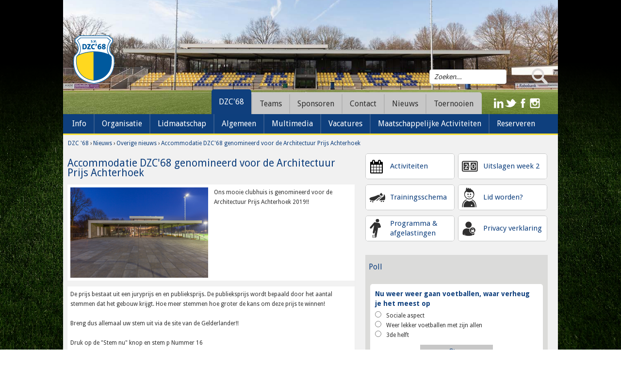

--- FILE ---
content_type: text/html; charset=utf-8
request_url: https://www.dzc68.nl/overige-nieuws/accommodatie-dzc-68-genomineerd-voor-de-architectuur-prijs-achterhoek/171/2203
body_size: 22491
content:

<!DOCTYPE html>
<!--[if lt IE 7]>
<html class="no-js lt-ie9 lt-ie8 lt-ie7"> <![endif]-->
<!--[if IE 7]>
<html class="no-js lt-ie9 lt-ie8"> <![endif]-->
<!--[if IE 8]>
<html class="no-js lt-ie9"> <![endif]-->
<!--[if gt IE 8]><!-->
<html class="no-js" lang="nl"> <!--<![endif]-->
<head>
    <noscript>
        <meta HTTP-EQUIV="REFRESH" content="0; url=https://www.dzc68.nl/nojavascript">
    </noscript>

    <title>Accommodatie DZC'68 genomineerd voor de Architectuur Prijs Achterhoek | DZC'68</title>
    <meta name="description" content="Nieuws Overige nieuws Accommodatie DZC'68 genomineerd voor de Architectuur Prijs Achterhoek DZC'68">
    <meta name="keywords" content="Nieuws, Overige nieuws, Accommodatie DZC'68 genomineerd voor de Architectuur Prijs Achterhoek, DZC'68">
    <meta name="author" content="DZC'68">
    <meta name="viewport" content="width=device-width, initial-scale=1">

            <meta property="og:image" content="https://www.dzc68.nl/wms/fm/userfiles/content/eyecatcher/dzc68architecuurprijsthumb.png" />
    
        <link rel="apple-touch-icon" sizes="57x57" href="https://www.dzc68.nl/img/favicon/apple-touch-icon-57x57.png">
    <link rel="apple-touch-icon" sizes="114x114" href="https://www.dzc68.nl/img/favicon/apple-touch-icon-114x114.png">
    <link rel="apple-touch-icon" sizes="72x72" href="https://www.dzc68.nl/img/favicon/apple-touch-icon-72x72.png">
    <link rel="apple-touch-icon" sizes="144x144" href="https://www.dzc68.nl/img/favicon/apple-touch-icon-144x144.png">
    <link rel="apple-touch-icon" sizes="60x60" href="https://www.dzc68.nl/img/favicon/apple-touch-icon-60x60.png">
    <link rel="apple-touch-icon" sizes="120x120" href="https://www.dzc68.nl/img/favicon/apple-touch-icon-120x120.png">
    <link rel="apple-touch-icon" sizes="76x76" href="https://www.dzc68.nl/img/favicon/apple-touch-icon-76x76.png">
    <link rel="apple-touch-icon" sizes="152x152" href="https://www.dzc68.nl/img/favicon/apple-touch-icon-152x152.png">
    <link rel="icon" type="image/png" href="https://www.dzc68.nl/img/favicon/favicon-196x196.png" sizes="196x196">
    <link rel="icon" type="image/png" href="https://www.dzc68.nl/img/favicon/favicon-160x160.png" sizes="160x160">
    <link rel="icon" type="image/png" href="https://www.dzc68.nl/img/favicon/favicon-96x96.png" sizes="96x96">
    <link rel="icon" type="image/png" href="https://www.dzc68.nl/img/favicon/favicon-16x16.png" sizes="16x16">
    <link rel="icon" type="image/png" href="https://www.dzc68.nl/img/favicon/favicon-32x32.png" sizes="32x32">
    <meta name="msapplication-TileColor" content="#ffc40d">
    <meta name="msapplication-TileImage" content="https://www.dzc68.nl/img/favicon/mstile-144x144.png">

        <link href='//fonts.googleapis.com/css?family=Droid+Sans:400,700' rel='stylesheet' type='text/css'>
<link rel="stylesheet" href="https://www.dzc68.nl/css/css.css?v=1662538957">
<link rel="stylesheet" href="//cdn.hpu.nl/libs/jquery/plugins/fancybox-2.1.4/jquery.fancybox.css" type="text/css" media="screen" />    <script src="//cdn.hpu.nl/libs/modernizr/modernizr-2.6.1.min.js"></script>
<script src="//cdn.hpu.nl/libs/jquery/jquery-1.8.1.min.js"></script>
<script>
    var newsContainer;
    var breakpoint1  = 768;
    var breakpoint2 = 980;
    var breakpoint3 = 1025;
    var website_url = "https://www.dzc68.nl/";
</script>
<script type="text/javascript" src="https://www.dzc68.nl/js/responsive.js"></script>
<script type="text/javascript" src="https://www.dzc68.nl/js/syze.min.js"></script>
<script src="https://www.dzc68.nl//js/jquery.backstretch.min.js"></script>
<script src="//cdn.hpu.nl/libs/jquery/plugins/validate/jquery.validate1.1.10.min.js" type="text/javascript"></script>
<script type="text/javascript" src="//cdn.hpu.nl/libs/jquery/plugins/fancybox-2.1.4/jquery.fancybox.pack.js"></script>
<script src="//cdn.hpu.nl/plugins/bxslider/jquery.bxslider.min.js"></script>
<script type="text/javascript" src="https://www.dzc68.nl/js/jquery-calender.js"></script>
<script type="text/javascript" src="https://www.dzc68.nl/js/calender.js"></script>
<script type="text/javascript" src="https://www.dzc68.nl/js/poll.js?v=1542114909"></script>
<script type="text/javascript" src="https://www.dzc68.nl/js/jquery.tinyscrollbar.js"></script>
<script type="text/javascript">
$(document).ready(function() {
    alignLogosWedstrijdProgramma();
    alignSterArtikelControls();
    setBreakpoints(breakpoint1, breakpoint2);
    $.backstretch(website_url+"img/background.jpg");
    
	$(".fancybox").fancybox({
		'padding'		: 	10,
		'autoResize'	: 	true,
		'autoCenter'	: 	true,
		'openEffect'	:	'elastic',
		'closeEffect'	:	'elastic',
		'nextEffect'	:	'elastic',
		'prevEffect'	:	'elastic',
		'openSpeed'	 	:	500,
		'closeSpeed' 	:	500,
		'prevSpeed'	 	:	200,
		'nextSpeed'	 	:	200,
		helpers: {
	        title: {
	            type: 'inside'
	        },
	        overlay: {
	        	opacity: 0.8,
	        	css: {'background' : 'rgba(2,62,125, 0.8)'}
	        }
	    }
	});

		$(".fancyboxYouTube").click(function() {
		$.fancybox({
				'href'			:	this.href.replace(new RegExp("watch\\?v=", "i"), 'v/'),
				'type'			:	'iframe',
				helpers: {
			        title: {
			            type: 'inside'
			        },
			        overlay: {
			        	opacity: 0.8,
			        	css: {'background' : 'rgba(2,62,125, 0.8)'}
			        }
			    }				
			});
		return false;
	});

    $('.logoSlider').bxSlider({
        minSlides: 7,
        maxSlides: 7,
        slideWidth: "150%",
        slideMargin: 10,
        ticker: true,
        speed: 19000
    });

    $('.newsSlider').bxSlider({
        auto : true,
        mode : 'fade',
        pause : 10000,
        pager: false,
        controls: true,
        onSliderLoad: function() {
            alignSterArtikelControls();
        }
    });

    $('.teamFotoSlider').bxSlider({
        auto : false,
        mode : 'fade',
        pager: false,
        controls: true
    });

    $(document).on('focusin', '.errorField', function(){
        var errorContainer = $(this).next('.errorContainer');
        errorContainer.css('visibility', 'visible');
    });

    $(document).on('focusout', '.errorField', function(){
        var errorContainer = $(this).next('.errorContainer');
        errorContainer.css('visibility', "hidden");
        validateField($(this), errorContainer);
    });

    $(document).on('keyup', '.errorField', function(){
        var errorContainer = $(this).next('.errorContainer');
        validateField($(this), errorContainer);
    });

    $(document).on('change', '.errorField', function(){
        var errorContainer = $(this).next('.errorContainer');
        validateField($(this), errorContainer);
    });

    $('.contentAfbeeldingContainer a').mouseenter(function() {
        $(this).find('img').stop(true, true).animate({
            opacity: 0.5
        });
    });

    $('.contentAfbeeldingContainer a').mouseleave(function() {
        $(this).find('img').stop(true, true).animate({
            opacity: 1
        });
    });

    $('.buttonTabs li').click(function(){
        var parentClass = $(this).parents(".buttonTabs").parent('div').attr('class');
        $('.'+parentClass+' .buttonTabs li').removeClass('activeTab');
        $(this).addClass('activeTab');
        tabSwitch($(this).data('tabname'), parentClass);
    });

    setScrollbar();

    setTimeout(function(){
        alignLogosWedstrijdProgramma();
    }, 150)
});

function tabSwitch(tabName, parentClass) {
    if(parentClass == "nieuwsOverzichtContainer") {
        $('.scrollbar').hide();

        var scrollbar1 = $('.scrollbarNewsOff') ;
        var scrollbar2 = $('.scrollbarNews');

        if($('.'+tabName+'Tab').parents('.scrollbarContainer:first').hasClass("scrollbarNewsOff")) {
            scrollbar1.removeClass('scrollbarNewsOff');
            scrollbar1.addClass('scrollbarNews');
            scrollbar1.show();

            scrollbar2.removeClass('scrollbarNews');
            scrollbar2.addClass('scrollbarNewsOff');
            scrollbar2.hide();
        }

        $('.scrollbar').show();
    }

    $('.'+parentClass+' .tab').hide();
    $('.'+tabName+'Tab').show();
    setScrollbar();
}

function setScrollbar() {
    $(".scrollbarNews").tinyscrollbar({
        wheelSpeed: 400,
        scrollInvert: true
    });
}

function validateField(field, errorContainer) {
    if(field.valid() == true) {
        field.removeClass('errorField');
        errorContainer.remove();
    } else {
        $(field+' .errorContainer').css('visibility', "visible");
    }
}
</script></head>
<body>
<div class="mobileNavigatieButton"></div>
<div class="backgroundOverlay"></div>
<div class="topGradient"></div>
<div class="container">
    <div id="header">
        <div class="logo">
    <a href="https://www.dzc68.nl" class="logoLink" title="DZC'68"></a>
</div>

<div class="headerInhoud">
    <div class="headerInhoudTop">
        <div class="socialeMedia">
            <a href="https://www.linkedin.com/company/voetbalvereniging-dzc-68/" target="_blank" class="linkedinIcon"></a>
            <a href="https://twitter.com/dzc68" target="_blank" class="twitterIcon"></a>
            <a href="https://www.facebook.com/SvDzc68?fref=ts" target="_blank" class="facebookIcon"></a>
            <a href="https://instagram.com/dzc68/" target="_blank" class="instagramIcon"></a>
        </div>
        <div class="searchVeld">
                
<script>
$(document).ready(function(){
		$('input[name=searchWidget]').focus(function() {
		if ($(this).val() == "Zoeken...") {
			$(this).val('');
		}
	});

	$('input[name=searchWidget]').focusout(function() {
		if ($(this).val() == "") {
			$(this).val("Zoeken...");
		}
	});
	
    $(".searchButton").click(function() {
        saveZoekwoord($(".searchInput").val());
    });            
    
    $(".searchInput").keyup(function(e) {
        if(e.which == 13) {
            saveZoekwoord($(".searchInput").val());
        }                
    });
});

function saveZoekwoord(zoekwoord) {
    $.ajax({
        url: "https://www.dzc68.nl/inc/zoeken/ajax/setzoekopdracht.php",
        type: "POST",
        data: {
            zoekwoord: zoekwoord
        },
        success: function() {
            window.location.href = "https://www.dzc68.nl/zoeken";                   
        }           
    }); 
}
</script>
<div class="searchWidget">
	<input type="text" name="searchWidget" class="searchInput" value="Zoeken...">
	<div class="clear"></div>
</div>            <div class="searchButton"></div>
            <div class="clear"></div>
        </div>
    </div>
    <div class="headerInhoudBottom"> 
<div class="navigatie">
    <div class="navigatieContainer">
        <ul><li class="currentMenuItem"><a href="https://www.dzc68.nl/" class="clickableParent menuChildren" title="DZC'68">DZC'68</a><ul><li ><p class="clickableParent menuChildren" title="Info">Info</p><ul><li ><a href="https://www.dzc68.nl/welkom-bij-dzc-68/238"  title="Welkom bij DZC'68">Welkom bij DZC'68</a></li><li ><a href="https://www.dzc68.nl/over-de-club/185"  title="Over de club">Over de club</a></li><li ><a href="https://www.dzc68.nl/plattegrond/416"  title="Plattegrond">Plattegrond</a></li><li ><a href="https://www.dzc68.nl/inschrijven-nieuwsbrief"  title="Inschrijven nieuwsbrief">Inschrijven nieuwsbrief</a></li><li ><a href="https://www.dzc68.nl/jaarverslagen/197"  title="Jaarverslagen">Jaarverslagen</a></li><li ><a href="https://www.dzc68.nl/beleidsstukken/224"  title="Beleidsstukken">Beleidsstukken</a></li><li ><a href="https://www.dzc68.nl/accommodatie-kunstgras-huren/454"  title="Accommodatie, kunstgras huren">Accommodatie, kunstgras huren</a></li><li ><a href="https://www.dzc68.nl/foto-s-en-videobeelden/524"  title="Foto's en videobeelden">Foto's en videobeelden</a></li><li ><a href="https://www.dzc68.nl/disclaimer/456"  title="Disclaimer">Disclaimer</a></li></ul></li><li ><p class="clickableParent menuChildren" title="Organisatie">Organisatie</p><ul><li ><a href="https://www.dzc68.nl/bestuur-/39"  title="Bestuur ">Bestuur </a></li><li ><a href="https://www.dzc68.nl/organogram/198"  title="Organogram">Organogram</a></li><li ><a href="https://www.dzc68.nl/managers-/40"  title="Managers ">Managers </a></li><li ><a href="https://www.dzc68.nl/commissies/41"  title="Commissies">Commissies</a></li><li ><a href="https://www.dzc68.nl/co%c3%b6rdinatoren/42"  title="Coördinatoren">Coördinatoren</a></li><li ><p class="clickableParent menuChildren" title="Vertrouwenscontactpersonen">Vertrouwenscontactpersonen</p><ul><li ><a href="https://www.dzc68.nl/wie-zijn-de-vcp-ers-bij-dzc-68-/579"  title="Wie zijn de VCP'ers bij DZC'68?">Wie zijn de VCP'ers bij DZC'68?</a></li></ul></li></ul></li><li ><p class="clickableParent menuChildren" title="Lidmaatschap">Lidmaatschap</p><ul><li ><a href="https://www.dzc68.nl/lidworden"  title="Aanmelden">Aanmelden</a></li><li ><a href="https://www.dzc68.nl/overschrijven/46"  title="Overschrijven">Overschrijven</a></li><li ><a href="https://www.dzc68.nl/wijzigingen-/48"  title="Wijzigingen ">Wijzigingen </a></li><li ><a href="https://www.dzc68.nl/afmeldformulier"  title="Afmelden">Afmelden</a></li><li ><a href="https://www.dzc68.nl/contributies/190"  title="Contributies">Contributies</a></li><li ><a href="https://www.dzc68.nl/kleding/266"  title="Kleding">Kleding</a></li><li ><a href="https://www.dzc68.nl/lid-worden"  title="Aanmelden sportZ">Aanmelden sportZ</a></li></ul></li><li ><p class="clickableParent menuChildren" title="Algemeen">Algemeen</p><ul><li ><a href="https://www.dzc68.nl/ledenpas/57"  title="Ledenpas">Ledenpas</a></li><li ><p class="clickableParent menuChildren" title="Scheidsrechters">Scheidsrechters</p><ul><li ><a href="https://www.dzc68.nl/info/536"  title="Info">Info</a></li><li ><a href="https://www.dzc68.nl/nieuws/534"  title="Nieuws">Nieuws</a></li></ul></li><li ><a href="https://www.dzc68.nl/prettig-sportklimaat/199"  title="Prettig Sportklimaat">Prettig Sportklimaat</a></li><li ><a href="https://www.dzc68.nl/vog--vertrouwenspersoon/287"  title="VOG - vertrouwenspersoon">VOG - vertrouwenspersoon</a></li><li ><a href="https://www.dzc68.nl/alcohol-en-drugs/341"  title="Alcohol en drugs">Alcohol en drugs</a></li><li ><a href="https://www.dzc68.nl/gevonden-voorwerpen/343"  title="Gevonden Voorwerpen">Gevonden Voorwerpen</a></li><li ><a href="https://www.dzc68.nl/beveiliging/344"  title="Beveiliging">Beveiliging</a></li><li ><a href="https://www.dzc68.nl/oranje-fonds/349"  title="Oranje Fonds">Oranje Fonds</a></li><li ><a href="https://www.dzc68.nl/wifi-gebruik/418"  title="WIFI gebruik">WIFI gebruik</a></li><li ><a href="https://www.dzc68.nl/huisstijl/439"  title="Huisstijl">Huisstijl</a></li><li ><a href="https://www.dzc68.nl/roken/468"  title="Roken">Roken</a></li><li ><a href="https://www.dzc68.nl/gasten-kaart/474"  title="Gasten kaart">Gasten kaart</a></li><li ><a href="https://www.dzc68.nl/ehbo-tips-en-trucs/496"  title="EHBO tips en trucs">EHBO tips en trucs</a></li><li ><a href="https://www.dzc68.nl/afgelastingen/497"  title="Afgelastingen">Afgelastingen</a></li><li ><a href="https://www.dzc68.nl/contributie/530"  title="Contributie">Contributie</a></li></ul></li><li ><p class="clickableParent menuChildren" title="Multimedia">Multimedia</p><ul><li ><a href="https://www.dzc68.nl/introductie-video/501"  title="Introductie video">Introductie video</a></li><li ><a href="https://www.dzc68.nl/behind-the-dzcenes/502"  title="BEHIND THE DZCenes">BEHIND THE DZCenes</a></li></ul></li><li ><p class="clickableParent menuChildren" title="Vacatures">Vacatures</p><ul><li ><a href="https://www.dzc68.nl/algemeen/537"  title="Algemeen">Algemeen</a></li><li ><a href="https://www.dzc68.nl/clubscheidsrechter-junioren-senioren/539"  title="Clubscheidsrechter junioren- senioren">Clubscheidsrechter junioren- senioren</a></li><li ><a href="https://www.dzc68.nl/ehbo-er/540"  title="EHBO-er">EHBO-er</a></li><li ><a href="https://www.dzc68.nl/keuken-en-kantinemedewerkers/542"  title="Keuken- en kantinemedewerkers">Keuken- en kantinemedewerkers</a></li><li ><a href="https://www.dzc68.nl/onderhouds-medewerker/549"  title="Onderhouds medewerker">Onderhouds medewerker</a></li><li ><a href="https://www.dzc68.nl/medewerker-wedstrijdsecretariaat/554"  title="Medewerker wedstrijdsecretariaat">Medewerker wedstrijdsecretariaat</a></li><li ><a href="https://www.dzc68.nl/wedstrijdsecretaris-/574"  title="Wedstrijdsecretaris ">Wedstrijdsecretaris </a></li><li ><a href="https://www.dzc68.nl/activiteitencommissie/575"  title="Activiteitencommissie">Activiteitencommissie</a></li></ul></li><li ><p class="clickableParent menuChildren" title="Maatschappelijke Activiteiten">Maatschappelijke Activiteiten</p><ul><li ><a href="https://www.dzc68.nl/bso--actief4kids/522"  title="BSO - Actief4Kids">BSO - Actief4Kids</a></li><li ><a href="https://www.dzc68.nl/gvoetbal/556"  title="GVoetbal">GVoetbal</a></li><li ><a href="https://www.dzc68.nl/samen-doetinchem/518"  title="Samen Doetinchem">Samen Doetinchem</a></li><li ><a href="https://www.dzc68.nl/sport-en-spel/520"  title="Sport en Spel">Sport en Spel</a></li><li ><a href="https://www.dzc68.nl/sportz/521"  title="Sportz">Sportz</a></li><li ><a href="https://www.dzc68.nl/walking-football/523"  title="Walking Football">Walking Football</a></li></ul></li><li ><p class="clickableParent menuChildren" title="Reserveren">Reserveren</p><ul><li ><a href="https://www.dzc68.nl/agenda-vergaderruimtes/568"  title="Agenda Vergaderruimtes">Agenda Vergaderruimtes</a></li><li ><a href="https://www.dzc68.nl/reserveren-vergaderruimte/570"  title="Reserveren vergaderruimte">Reserveren vergaderruimte</a></li></ul></li></ul></li><li ><p class="clickableParent menuChildren" title="Teams">Teams</p><ul><li><p class='menuChildren clickableParent' title="Senioren">Senioren</p><ul><li><p class='menuChildren clickableParent' title="Elftallen">Elftallen</p><ul><li><a href="https://www.dzc68.nl/elftallen/dzc-68-1/40/55/t"  title="DZC'68 1" >DZC'68 1</a></li><li><a href="https://www.dzc68.nl/elftallen/dzc-68-vr1/40/89/t"  title="DZC'68 VR1" >DZC'68 VR1</a></li><li><a href="https://www.dzc68.nl/elftallen/dzc-68-2/40/56/t"  title="DZC'68 2" >DZC'68 2</a></li><li><a href="https://www.dzc68.nl/elftallen/dzc-68-vr2/40/91/t"  title="DZC'68 VR2" >DZC'68 VR2</a></li><li><a href="https://www.dzc68.nl/elftallen/dzc-68-3/40/57/t"  title="DZC'68 3" >DZC'68 3</a></li><li><a href="https://www.dzc68.nl/elftallen/dzc-68-4/40/58/t"  title="DZC'68 4" >DZC'68 4</a></li><li><a href="https://www.dzc68.nl/elftallen/dzc-68-5/40/59/t"  title="DZC'68 5" >DZC'68 5</a></li><li><a href="https://www.dzc68.nl/elftallen/dzc-68-6/40/60/t"  title="DZC'68 6" >DZC'68 6</a></li><li><a href="https://www.dzc68.nl/elftallen/dzc-68-7/40/90/t"  title="DZC'68 7" >DZC'68 7</a></li><li><a href="https://www.dzc68.nl/elftallen/dzc-68-8/40/62/t"  title="DZC'68 8" >DZC'68 8</a></li></ul></li><li><p class='menuChildren clickableParent' title="O23">O23</p><ul><li><a href="https://www.dzc68.nl/o23/dzc-68-o23-1/48/213/t"  title="DZC'68 O23-1" >DZC'68 O23-1</a></li><li><a href="https://www.dzc68.nl/o23/dzc-68-o23-2/48/214/t"  title="DZC'68 O23-2" >DZC'68 O23-2</a></li><li><a href="https://www.dzc68.nl/o23/dzc-68-o23-3/48/217/t"  title="DZC'68 O23-3" >DZC'68 O23-3</a></li></ul></li><li><p class='menuChildren clickableParent' title="7x7">7x7</p><ul><li><a href="https://www.dzc68.nl/7x7/dzc-68-vr18%2b/25/202/t"  title="DZC'68 VR18+" >DZC'68 VR18+</a></li><li><a href="https://www.dzc68.nl/7x7/dzc-68-35%2b-1/25/92/t"  title="DZC'68 35+ 1" >DZC'68 35+ 1</a></li><li><a href="https://www.dzc68.nl/7x7/dzc-68-35%2b-2/25/169/t"  title="DZC'68 35+ 2" >DZC'68 35+ 2</a></li><li><a href="https://www.dzc68.nl/7x7/dzc-68-45%2b-1/25/93/t"  title="DZC'68 45+ 1" >DZC'68 45+ 1</a></li><li><a href="https://www.dzc68.nl/7x7/dzc-68-45%2b-2/25/132/t"  title="DZC'68 45+ 2" >DZC'68 45+ 2</a></li><li><a href="https://www.dzc68.nl/7x7/dzc-68-recreanten/25/96/t"  title="DZC'68 Recreanten" >DZC'68 Recreanten</a></li></ul></li><li><p class='menuChildren clickableParent' title="Walking Footbal">Walking Footbal</p></li></ul></li><li><p class='menuChildren clickableParent' title="Jeugd">Jeugd</p><ul><li><p class='menuChildren clickableParent' title="Obbink Voejebal">Obbink Voejebal</p><ul><li><a href="https://www.dzc68.nl/obbink-voejebal/obbink-voejebal/43/175/t"  title="Obbink Voejebal" >Obbink Voejebal</a></li></ul></li><li><p class='menuChildren clickableParent' title="REBO Champions League">REBO Champions League</p><ul><li><a href="https://www.dzc68.nl/rebo-champions-league/rebo-champions-league/42/167/t"  title="REBO Champions League" >REBO Champions League</a></li></ul></li><li><p class='menuChildren clickableParent' title="O8">O8</p><ul><li><a href="https://www.dzc68.nl/o8/dzc-68-jo8-1/29/114/t"  title="DZC'68 JO8-1" >DZC'68 JO8-1</a></li><li><a href="https://www.dzc68.nl/o8/dzc-68-jo8-2/29/115/t"  title="DZC'68 JO8-2" >DZC'68 JO8-2</a></li><li><a href="https://www.dzc68.nl/o8/dzc-68-jo8-3/29/116/t"  title="DZC'68 JO8-3" >DZC'68 JO8-3</a></li><li><a href="https://www.dzc68.nl/o8/dzc-68-jo8-4/29/117/t"  title="DZC'68 JO8-4" >DZC'68 JO8-4</a></li><li><a href="https://www.dzc68.nl/o8/dzc-68-jo8-5/29/118/t"  title="DZC'68 JO8-5" >DZC'68 JO8-5</a></li><li><a href="https://www.dzc68.nl/o8/dzc-68-jo8-6/29/119/t"  title="DZC'68 JO8-6" >DZC'68 JO8-6</a></li></ul></li><li><p class='menuChildren clickableParent' title="O9">O9</p><ul><li><a href="https://www.dzc68.nl/o9/dzc-68-jo9-1/30/206/t"  title="DZC'68 JO9-1" >DZC'68 JO9-1</a></li><li><a href="https://www.dzc68.nl/o9/dzc-68-jo9-2jm/30/15/t"  title="DZC'68 JO9-2JM" >DZC'68 JO9-2JM</a></li><li><a href="https://www.dzc68.nl/o9/dzc-68-jo9-3/30/16/t"  title="DZC'68 JO9-3" >DZC'68 JO9-3</a></li><li><a href="https://www.dzc68.nl/o9/dzc-68-jo9-4/30/17/t"  title="DZC'68 JO9-4" >DZC'68 JO9-4</a></li><li><a href="https://www.dzc68.nl/o9/dzc-68-jo9-5/30/18/t"  title="DZC'68 JO9-5" >DZC'68 JO9-5</a></li><li><a href="https://www.dzc68.nl/o9/dzc-68-jo9-6/30/146/t"  title="DZC'68 JO9-6" >DZC'68 JO9-6</a></li><li><a href="https://www.dzc68.nl/o9/dzc-68-jo9-7/30/145/t"  title="DZC'68 JO9-7" >DZC'68 JO9-7</a></li><li><a href="https://www.dzc68.nl/o9/dzc-68-jo9-8/30/147/t"  title="DZC'68 JO9-8" >DZC'68 JO9-8</a></li></ul></li><li><p class='menuChildren clickableParent' title="O10">O10</p><ul><li><a href="https://www.dzc68.nl/o10/dzc-68-jo10-1/31/144/t"  title="DZC'68 JO10-1" >DZC'68 JO10-1</a></li><li><a href="https://www.dzc68.nl/o10/dzc-68-jo10-2/31/140/t"  title="DZC'68 JO10-2" >DZC'68 JO10-2</a></li><li><a href="https://www.dzc68.nl/o10/dzc-68-jo10-3/31/142/t"  title="DZC'68 JO10-3" >DZC'68 JO10-3</a></li><li><a href="https://www.dzc68.nl/o10/dzc-68-jo10-4/31/143/t"  title="DZC'68 JO10-4" >DZC'68 JO10-4</a></li><li><a href="https://www.dzc68.nl/o10/dzc-68-jo10-5/31/156/t"  title="DZC'68 JO10-5" >DZC'68 JO10-5</a></li><li><a href="https://www.dzc68.nl/o10/dzc-68-jo10-6jm/31/14/t"  title="DZC'68 JO10-6JM" >DZC'68 JO10-6JM</a></li><li><a href="https://www.dzc68.nl/o10/dzc-68-jo10-7/31/164/t"  title="DZC'68 JO10-7" >DZC'68 JO10-7</a></li></ul></li><li><p class='menuChildren clickableParent' title="O11">O11</p><ul><li><a href="https://www.dzc68.nl/o11/dzc-68-jo11-1jm/32/2/t"  title="DZC'68 JO11-1JM" >DZC'68 JO11-1JM</a></li><li><a href="https://www.dzc68.nl/o11/dzc-68-jo11-2/32/3/t"  title="DZC'68 JO11-2" >DZC'68 JO11-2</a></li><li><a href="https://www.dzc68.nl/o11/dzc-68-jo11-3/32/1/t"  title="DZC'68 JO11-3" >DZC'68 JO11-3</a></li><li><a href="https://www.dzc68.nl/o11/dzc-68-jo11-4/32/4/t"  title="DZC'68 JO11-4" >DZC'68 JO11-4</a></li><li><a href="https://www.dzc68.nl/o11/dzc-68-jo11-5/32/5/t"  title="DZC'68 JO11-5" >DZC'68 JO11-5</a></li><li><a href="https://www.dzc68.nl/o11/dzc-68-jo11-6/32/183/t"  title="DZC'68 JO11-6" >DZC'68 JO11-6</a></li><li><a href="https://www.dzc68.nl/o11/dzc-68-jo11-7/32/185/t"  title="DZC'68 JO11-7" >DZC'68 JO11-7</a></li></ul></li><li><p class='menuChildren clickableParent' title="O12">O12</p><ul><li><a href="https://www.dzc68.nl/o12/dzc-68-jo12-1/33/149/t"  title="DZC'68 JO12-1" >DZC'68 JO12-1</a></li><li><a href="https://www.dzc68.nl/o12/dzc-68-jo12-2/33/150/t"  title="DZC'68 JO12-2" >DZC'68 JO12-2</a></li><li><a href="https://www.dzc68.nl/o12/dzc-68-jo12-3jm/33/151/t"  title="DZC'68 JO12-3JM" >DZC'68 JO12-3JM</a></li><li><a href="https://www.dzc68.nl/o12/dzc-68-jo12-4jm/33/152/t"  title="DZC'68 JO12-4JM" >DZC'68 JO12-4JM</a></li><li><a href="https://www.dzc68.nl/o12/dzc-68-jo12-5jm/33/153/t"  title="DZC'68 JO12-5JM" >DZC'68 JO12-5JM</a></li><li><a href="https://www.dzc68.nl/o12/dzc-68-jo12-6/33/154/t"  title="DZC'68 JO12-6" >DZC'68 JO12-6</a></li><li><a href="https://www.dzc68.nl/o12/dzc-68-jo12-7/33/155/t"  title="DZC'68 JO12-7" >DZC'68 JO12-7</a></li></ul></li><li><p class='menuChildren clickableParent' title="O13">O13</p><ul><li><a href="https://www.dzc68.nl/o13/dzc-68-jo13-1/34/22/t"  title="DZC'68 JO13-1" >DZC'68 JO13-1</a></li><li><a href="https://www.dzc68.nl/o13/dzc-68-jo13-2/34/23/t"  title="DZC'68 JO13-2" >DZC'68 JO13-2</a></li><li><a href="https://www.dzc68.nl/o13/dzc-68-jo13-3jm/34/25/t"  title="DZC'68 JO13-3JM" >DZC'68 JO13-3JM</a></li><li><a href="https://www.dzc68.nl/o13/dzc-68-jo13-4jm/34/24/t"  title="DZC'68 JO13-4JM" >DZC'68 JO13-4JM</a></li><li><a href="https://www.dzc68.nl/o13/dzc-68-jo13-5jm/34/26/t"  title="DZC'68 JO13-5JM" >DZC'68 JO13-5JM</a></li></ul></li><li><p class='menuChildren clickableParent' title="O14">O14</p><ul><li><a href="https://www.dzc68.nl/o14/dzc-68-jo14-1/35/133/t"  title="DZC'68 JO14-1" >DZC'68 JO14-1</a></li><li><a href="https://www.dzc68.nl/o14/dzc-68-jo14-2jm/35/134/t"  title="DZC'68 JO14-2JM" >DZC'68 JO14-2JM</a></li><li><a href="https://www.dzc68.nl/o14/dzc-68-jo14-3jm/35/136/t"  title="DZC'68 JO14-3JM" >DZC'68 JO14-3JM</a></li><li><a href="https://www.dzc68.nl/o14/dzc-68-jo14-4/35/135/t"  title="DZC'68 JO14-4" >DZC'68 JO14-4</a></li><li><a href="https://www.dzc68.nl/o14/dzc-68-jo14-5-jm/35/197/t"  title="DZC'68 JO14-5 JM" >DZC'68 JO14-5 JM</a></li></ul></li><li><p class='menuChildren clickableParent' title="O15">O15</p><ul><li><a href="https://www.dzc68.nl/o15/dzc-68-jo15-1/36/34/t"  title="DZC'68 JO15-1" >DZC'68 JO15-1</a></li><li><a href="https://www.dzc68.nl/o15/dzc-68-mo15-1/36/101/t"  title="DZC'68 MO15-1" >DZC'68 MO15-1</a></li><li><a href="https://www.dzc68.nl/o15/dzc-68-jo15-2/36/173/t"  title="DZC'68 JO15-2" >DZC'68 JO15-2</a></li><li><a href="https://www.dzc68.nl/o15/dzc-68-mo15-2/36/218/t"  title="DZC'68 MO15-2" >DZC'68 MO15-2</a></li><li><a href="https://www.dzc68.nl/o15/dzc-68-jo15-3/36/36/t"  title="DZC'68 JO15-3" >DZC'68 JO15-3</a></li><li><a href="https://www.dzc68.nl/o15/dzc-68-jo15-4/36/38/t"  title="DZC'68 JO15-4" >DZC'68 JO15-4</a></li><li><a href="https://www.dzc68.nl/o15/dzc-68-jo15-5/36/199/t"  title="DZC'68 JO15-5" >DZC'68 JO15-5</a></li><li><a href="https://www.dzc68.nl/o15/dzc-68-jo15-6/36/200/t"  title="DZC'68 JO15-6" >DZC'68 JO15-6</a></li></ul></li><li><p class='menuChildren clickableParent' title="O16">O16</p><ul><li><a href="https://www.dzc68.nl/o16/dzc-68-jo16-1/46/196/t"  title="DZC'68 JO16-1" >DZC'68 JO16-1</a></li><li><a href="https://www.dzc68.nl/o16/dzc-68-jo16-2/46/191/t"  title="DZC'68 JO16-2" >DZC'68 JO16-2</a></li><li><a href="https://www.dzc68.nl/o16/dzc-68-jo16-3/46/190/t"  title="DZC'68 JO16-3" >DZC'68 JO16-3</a></li><li><a href="https://www.dzc68.nl/o16/dzc-68-jo16-4/46/215/t"  title="DZC'68 JO16-4" >DZC'68 JO16-4</a></li><li><a href="https://www.dzc68.nl/o16/dzc-68-jo16-5/46/216/t"  title="DZC'68 JO16-5" >DZC'68 JO16-5</a></li></ul></li><li><p class='menuChildren clickableParent' title="O17">O17</p><ul><li><a href="https://www.dzc68.nl/o17/dzc-68-jo17-1/37/42/t"  title="DZC'68 JO17-1" >DZC'68 JO17-1</a></li><li><a href="https://www.dzc68.nl/o17/dzc-68-mo17-1/37/50/t"  title="DZC'68 MO17-1" >DZC'68 MO17-1</a></li><li><a href="https://www.dzc68.nl/o17/dzc-68-jo17-2/37/43/t"  title="DZC'68 JO17-2" >DZC'68 JO17-2</a></li><li><a href="https://www.dzc68.nl/o17/dzc-68-mo17-2/37/189/t"  title="DZC'68 MO17-2" >DZC'68 MO17-2</a></li></ul></li><li><p class='menuChildren clickableParent' title="O19">O19</p><ul><li><a href="https://www.dzc68.nl/o19/dzc-68-jo19-1/38/45/t"  title="DZC'68 JO19-1" >DZC'68 JO19-1</a></li><li><a href="https://www.dzc68.nl/o19/dzc-68-jo19-2/38/44/t"  title="DZC'68 JO19-2" >DZC'68 JO19-2</a></li><li><a href="https://www.dzc68.nl/o19/dzc-68-jo19-3/38/46/t"  title="DZC'68 JO19-3" >DZC'68 JO19-3</a></li><li><a href="https://www.dzc68.nl/o19/dzc-68-jo19-4/38/47/t"  title="DZC'68 JO19-4" >DZC'68 JO19-4</a></li><li><a href="https://www.dzc68.nl/o19/dzc-68-jo19-5/38/178/t"  title="DZC'68 JO19-5" >DZC'68 JO19-5</a></li></ul></li></ul></li></ul></li><li ><a href="https://www.dzc68.nl/sponsoren" class="clickableParent menuChildren" title="Sponsoren">Sponsoren</a><ul><li ><a href="https://www.dzc68.nl/sponsor-worden"  title="Sponsor worden">Sponsor worden</a></li><li ><a href="https://www.dzc68.nl/sponsormogelijkheden/149"  title="Sponsormogelijkheden">Sponsormogelijkheden</a></li><li ><a href="https://www.dzc68.nl/overzicht/150"  title="Overzicht">Overzicht</a></li><li ><p class="clickableParent menuChildren" title="BC Support68">BC Support68</p><ul><li ><a href="https://www.dzc68.nl/introductie/153"  title="Introductie">Introductie</a></li><li ><a href="https://www.dzc68.nl/verslagen/155"  title="Verslagen">Verslagen</a></li><li ><a href="https://www.dzc68.nl/fotoalbum/156"  title="Fotoalbum">Fotoalbum</a></li></ul></li><li ><a href="https://www.dzc68.nl/contactpersonen/157"  title="Contactpersonen">Contactpersonen</a></li></ul></li><li ><a href="https://www.dzc68.nl/adresgegevens/172" class="clickableParent menuChildren" title="Contact">Contact</a><ul><li ><p class="clickableParent menuChildren" title="Parkeren">Parkeren</p><ul><li ><a href="https://www.dzc68.nl/personenauto-s/163"  title="Personenauto's">Personenauto's</a></li><li ><a href="https://www.dzc68.nl/fiets-scooter/164"  title="Fiets/Scooter">Fiets/Scooter</a></li><li ><a href="https://www.dzc68.nl/bussen/165"  title="Bussen">Bussen</a></li></ul></li><li ><a href="https://www.dzc68.nl/adresgegevens/172"  title="Adresgegevens">Adresgegevens</a></li><li ><a href="https://www.dzc68.nl/contact"  title="Contactformulier">Contactformulier</a></li><li ><a href="https://www.dzc68.nl/plan-uw-route"  title="Plan uw route">Plan uw route</a></li><li ><a href="https://www.dzc68.nl/wedstrijd-secretaris/558"  title="Wedstrijd secretaris">Wedstrijd secretaris</a></li></ul></li><li ><p class="clickableParent menuChildren" title="Nieuws">Nieuws</p><ul><li ><a href="https://www.dzc68.nl/7-x-7-voetbal/232"  title="7 x 7 Voetbal">7 x 7 Voetbal</a></li><li ><a href="https://www.dzc68.nl/bestuur/571"  title="Bestuur">Bestuur</a></li><li ><a href="https://www.dzc68.nl/magazine-sportpark-zuid/572"  title="Magazine Sportpark Zuid">Magazine Sportpark Zuid</a></li></ul></li><li ><p class="clickableParent menuChildren" title="Toernooien ">Toernooien </p><ul><li ><p class="clickableParent menuChildren" title="Club toernooien">Club toernooien</p><ul><li ><a href="https://www.dzc68.nl/knakworst-toernooi/378"  title="Knakworst toernooi">Knakworst toernooi</a></li><li ><a href="https://www.dzc68.nl/snert-toernooi/380"  title="Snert toernooi">Snert toernooi</a></li><li ><a href="https://www.dzc68.nl/t-oliebollen/381"  title="T-oliebollen">T-oliebollen</a></li></ul></li><li ><a href="https://www.dzc68.nl/senioren/550"  title="Senioren">Senioren</a></li><li ><a href="https://www.dzc68.nl/agenda-toernooien-/577"  title="Agenda Toernooien ">Agenda Toernooien </a></li><li ><a href="https://www.dzc68.nl/aanmelden-zomertoernooi/578"  title="Aanmelden Zomertoernooi">Aanmelden Zomertoernooi</a></li></ul></li></ul>        <div class="clear"></div>
    </div>
</div> </div>
    <div class="clear"></div>
</div>
<div class="clear"></div>
<div class="headerBlueBanner"></div>
    </div>
        <div id="kruimelpad">
        <a href='https://www.dzc68.nl/' title="'DZC '68 - DZC'68">DZC '68</a> &rsaquo; <a href='https://www.dzc68.nl/nieuws/36'  title="Nieuws">Nieuws</a> &rsaquo; <a href='https://www.dzc68.nl/nieuws/overige-nieuws/171'  title="Overige nieuws">Overige nieuws</a> &rsaquo; <a href='https://www.dzc68.nl/nieuws/overige-nieuws/accommodatie-dzc-68-genomineerd-voor-de-architectuur-prijs-achterhoek/171/2203'  title="Accommodatie DZC'68 genomineerd voor de Architectuur Prijs Achterhoek">Accommodatie DZC'68 genomineerd voor de Architectuur Prijs Achterhoek</a>    </div>
    <div id="center" >
    <div class="content_container">
	<div class="content_item">
	<h1 class="paginaTitel">Accommodatie DZC'68 genomineerd voor de Architectuur Prijs Achterhoek</h1>
	<div class="content_block_container">
	<div class="content_block">
	<div class="content_block_part_container">
	<div class="content_block_part content_block_part_2  ">
                <div class="content_block_part_img">
                <a href="https://www.dzc68.nl/wms/fm/userfiles/content/eyecatcher/dzc68architecuurprijs.png" class="fancybox" title="Accommodatie DZC'68 genomineerd voor de Architectuur Prijs Achterhoek" data-fancybox-group="fotoalbum">
                    <img alt="Accommodatie DZC'68 genomineerd voor de Architectuur Prijs Achterhoek" title="Accommodatie DZC'68 genomineerd voor de Architectuur Prijs Achterhoek" src="https://www.dzc68.nl/wms/fm/userfiles/content/eyecatcher/dzc68architecuurprijsthumb.png"  />
                </a>
            </div>
        </div>
<div class="content_block_part content_block_part_2  ">
                <div class="content_block_part_text">
                Ons mooie clubhuis is genomineerd voor de Architectuur Prijs Achterhoek 2019!!<br /><br />            </div>
        </div>
</div>
<div class="clear"></div></div><div class="content_block">
	<div class="content_block_part_container">
	</div>
<div class="clear"></div></div><div class="content_block">
	<div class="content_block_part_container">
	<div class="content_block_part content_block_part_1  ">
                <div class="content_block_part_text">
                De prijs bestaat uit een juryprijs en en publieksprijs. De publieksprijs wordt bepaald door het aantal stemmen dat het gebouw krijgt. Hoe meer stemmen hoe groter de kans om deze prijs te winnen!&nbsp;<br /><br />Breng dus allemaal uw stem uit via de site van de Gelderlander!!&nbsp;<br /><br />Druk op de "Stem nu" knop en stem p Nummer 16<br /><br /><a href="https://www.gelderlander.nl/achterhoek/strak-design-herboren-oud-of-innovatief-dit-zijn-de-20-genomineerden-voor-de-architectuur-prijs-achterhoek-2019~af0e7918/" target="_blank"><img src="/wms/fm/userfiles/filemanager/algemeen/Stemknop.jpg" alt="" width="336" height="269" /></a><br /><br /><br />            </div>
        </div>
</div>
<div class="clear"></div></div></div></div></div>
<script type="text/javascript">
var addthis_share = {
  templates: { twitter: '{{title}} {{url}} via @dzc68' }
}
</script>
<!-- AddThis Button BEGIN -->
<br />
<!-- Go to www.addthis.com/dashboard to customize your tools -->
<div class="addthis_sharing_toolbox"></div>
<!-- Go to www.addthis.com/dashboard to customize your tools -->
<script type="text/javascript" src="//s7.addthis.com/js/300/addthis_widget.js#pubid=ra-527a36290f3bd5a8"></script></div>
	<div id="right">
		<div class="widgetContainer">
            <div class="widgetShortcut widgetShortcutRight">
                    <div class="shortCutContainerLeft">
            <span class="shortcutMargin"></span>
    <span class="shortcutContainer">
        <a href="https://www.dzc68.nl/activiteiten/300" title="Activiteiten"
           class="shortCut shortCutIcon300" target="_self">
            Activiteiten         </a>
    </span>
        <span class="shortcutMargin"></span>
    <span class="shortcutContainer">
        <a href="https://www.dzc68.nl/trainingsschema/25" title="Trainingsschema"
           class="shortCut shortCutIcon25" target="_self">
            Trainingsschema         </a>
    </span>
        <span class="shortcutMargin"></span>
    <span class="shortcutContainer">
        <a href="https://www.dzc68.nl/programma" title="Programma &amp; afgelastingen"
           class="shortCut shortCutIcon22" target="_self">
            Programma &amp; afgelastingen         </a>
    </span>
            </div>
        <div class="shortCutContainerRight">
            <span class="shortcutMargin"></span>
    <span class="shortcutContainer">
        <a href="https://www.dzc68.nl/uitslagen" title="Uitslagen week"
           class="shortCut shortCutIcon23" target="_self">
            Uitslagen week 2        </a>
    </span>
        <span class="shortcutMargin"></span>
    <span class="shortcutContainer">
        <a href="https://www.dzc68.nl/lidworden" title="Lid worden?"
           class="shortCut shortCutIcon26" target="_self">
            Lid worden?         </a>
    </span>
        <span class="shortcutMargin"></span>
    <span class="shortcutContainer">
        <a href="https://www.dzc68.nl/privacy-verklaring/455" title="Privacy verklaring"
           class="shortCut shortCutIcon455" target="_self">
            Privacy verklaring         </a>
    </span>
            </div>
                </div>
            <div class="widgetPoll">
        <div class="widgetTop"><a href="poll">Poll</a></div>
<div class="widgetContent">
    <div class="sideWidget" id="pollContainer">
        <div class="content"><h4 class="pollTitel">Nu weer weer gaan voetballen, waar verheug je het meest op</h4><div class="poll-answer-container"><div class="option"><label for="option-366"><input type="radio" name="poll" value="366" id="option-366"/>Sociale aspect </label><div class="clear"></div></div><div class="option"><label for="option-367"><input type="radio" name="poll" value="367" id="option-367"/>Weer lekker voetballen met zijn allen</label><div class="clear"></div></div><div class="option"><label for="option-368"><input type="radio" name="poll" value="368" id="option-368"/>3de helft</label><div class="clear"></div></div></div><div class="pollKnoppen"><input type="submit" value="Stem" class="btn btnStem"/><div class="clear"></div></div></div>    </div>
</div>    </div>
        <div class="widgetUitslagen">
        <div class="teamInfoWidget55">
    <div class="widgetTop">DZC'68 1</div>
    <div class="widgetContent55">
        <div class="buttonTabs" data-tabcontainer="righttabs">
            <ul>
                <li data-tabname="stand55" class="activeTab">Stand</li>
                <li data-tabname="uitslagen55">Uitslagen</li>
                <li data-tabname="programma55">Programma</li>
                <li data-tabname="indeling55">Indeling</li>
                                    <li data-tabname="beker55">Beker</li>
                                </ul>
        </div>

        <script type="text/javascript">
    $(document).ready(function () {
        $(document).on('click', '.teamInfoWidget55 .standSwitch .periode', function () {
            var period = $(this).data('period');
            var teamid = $(this).parent().data('teamid');

            if (period !== undefined) {
                $('.teamInfoWidget55 .standSwitch .periode').removeClass('active');
                $(this).addClass('active');
                getRankingByPeriod(period, teamid);
            }
        });
    });

    function getRankingByPeriod(period, teamid) {
        $('.teamInfoWidget55 .teamRanking').html('<div class="loadingTab">Laden...</div>');

        $.ajax({
            url: "https://www.dzc68.nl/inc/team/widgets/ajax/getRankingByPeriod.php",
            type: "POST",
            data: {
                period: period,
                teamid: teamid
            },
            success: function (response) {
                $('.teamInfoWidget55 .teamRanking').html(response);
            }
        });
    }
</script>
<div class="sideWidget stand55Tab standTab tab">
    <div class="stand">
                    <div class="standSwitch">
                <span class="periodContainer" data-teamid="55">
                    Periode:
                    <span class="compType periode" data-period="1">1</span>
                    <span class="compType periode" data-period="2">2</span>
                    <span class="compType periode" data-period="3">3</span>
                </span>
            </div>
            
        <div class="teamRanking">
            <div class="tableContainer ranking">
    <div class="tableRow header">
        <div class="tableRowItem position">4e Divisie</div>
        <div class="tableRowItem teamLogo"></div>
        <div class="tableRowItem shrink"></div>
        <div class="tableRowItem matchesPlayed">wed</div>
        <div class="tableRowItem matchesWon">w</div>
        <div class="tableRowItem matchesDrawn">g</div>
        <div class="tableRowItem matchesLost">v</div>
        <div class="tableRowItem points">pnt</div>
    </div>
                <div class="tableRow">
                <div class="tableRowItem position">1</div>
                <div class="tableRowItem teamLogo"><img src="https://www.dzc68.nl/wms/fm/userfiles/club/thumb-30-30/BBKS49E.png" alt="NEO" title="NEO"></div>
                <div class="tableRowItem shrink ">NEO</div>
                <div class="tableRowItem matchesPlayed">16</div>
                <div class="tableRowItem matchesWon">10</div>
                <div class="tableRowItem matchesDrawn">4</div>
                <div class="tableRowItem matchesLost">2</div>
                <div class="tableRowItem points">34</div>
            </div>
                        <div class="tableRow">
                <div class="tableRowItem position">2</div>
                <div class="tableRowItem teamLogo"><img src="https://www.dzc68.nl/wms/fm/userfiles/club/thumb-30-30/BBKT65L.png" alt="Quick '20" title="Quick '20"></div>
                <div class="tableRowItem shrink ">Quick '20</div>
                <div class="tableRowItem matchesPlayed">16</div>
                <div class="tableRowItem matchesWon">10</div>
                <div class="tableRowItem matchesDrawn">3</div>
                <div class="tableRowItem matchesLost">3</div>
                <div class="tableRowItem points">33</div>
            </div>
                        <div class="tableRow">
                <div class="tableRowItem position">3</div>
                <div class="tableRowItem teamLogo"><img src="https://www.dzc68.nl/wms/fm/userfiles/club/thumb-30-30/BBKW52U.png" alt="SVZW" title="SVZW"></div>
                <div class="tableRowItem shrink ">SVZW</div>
                <div class="tableRowItem matchesPlayed">16</div>
                <div class="tableRowItem matchesWon">9</div>
                <div class="tableRowItem matchesDrawn">2</div>
                <div class="tableRowItem matchesLost">5</div>
                <div class="tableRowItem points">29</div>
            </div>
                        <div class="tableRow">
                <div class="tableRowItem position">4</div>
                <div class="tableRowItem teamLogo"><img src="https://www.dzc68.nl/wms/fm/userfiles/club/thumb-30-30/BBKR444.png" alt="AZSV" title="AZSV"></div>
                <div class="tableRowItem shrink ">AZSV</div>
                <div class="tableRowItem matchesPlayed">16</div>
                <div class="tableRowItem matchesWon">7</div>
                <div class="tableRowItem matchesDrawn">6</div>
                <div class="tableRowItem matchesLost">3</div>
                <div class="tableRowItem points">27</div>
            </div>
                        <div class="tableRow">
                <div class="tableRowItem position">5</div>
                <div class="tableRowItem teamLogo"><img src="https://www.dzc68.nl/wms/fm/userfiles/club/thumb-30-30/BBBC04K.png" alt="Flevo Boys" title="Flevo Boys"></div>
                <div class="tableRowItem shrink ">Flevo Boys</div>
                <div class="tableRowItem matchesPlayed">16</div>
                <div class="tableRowItem matchesWon">8</div>
                <div class="tableRowItem matchesDrawn">3</div>
                <div class="tableRowItem matchesLost">5</div>
                <div class="tableRowItem points">27</div>
            </div>
                        <div class="tableRow">
                <div class="tableRowItem position">6</div>
                <div class="tableRowItem teamLogo"><img src="https://www.dzc68.nl/wms/fm/userfiles/club/thumb-30-30/BBKV886.png" alt="Heino" title="Heino"></div>
                <div class="tableRowItem shrink ">Heino</div>
                <div class="tableRowItem matchesPlayed">16</div>
                <div class="tableRowItem matchesWon">8</div>
                <div class="tableRowItem matchesDrawn">1</div>
                <div class="tableRowItem matchesLost">7</div>
                <div class="tableRowItem points">25</div>
            </div>
                        <div class="tableRow">
                <div class="tableRowItem position">7</div>
                <div class="tableRowItem teamLogo"><img src="https://www.dzc68.nl/wms/fm/userfiles/club/thumb-30-30/BBBC442.png" alt="d'Olde Veste '54" title="d'Olde Veste '54"></div>
                <div class="tableRowItem shrink ">d'Olde Veste '54</div>
                <div class="tableRowItem matchesPlayed">16</div>
                <div class="tableRowItem matchesWon">7</div>
                <div class="tableRowItem matchesDrawn">3</div>
                <div class="tableRowItem matchesLost">6</div>
                <div class="tableRowItem points">24</div>
            </div>
                        <div class="tableRow">
                <div class="tableRowItem position">8</div>
                <div class="tableRowItem teamLogo"><img src="https://www.dzc68.nl/wms/fm/userfiles/club/thumb-30-30/BBKT06Y.png" alt="WHC" title="WHC"></div>
                <div class="tableRowItem shrink ">WHC</div>
                <div class="tableRowItem matchesPlayed">16</div>
                <div class="tableRowItem matchesWon">7</div>
                <div class="tableRowItem matchesDrawn">3</div>
                <div class="tableRowItem matchesLost">6</div>
                <div class="tableRowItem points">24</div>
            </div>
                        <div class="tableRow">
                <div class="tableRowItem position">9</div>
                <div class="tableRowItem teamLogo"><img src="https://www.dzc68.nl/wms/fm/userfiles/club/thumb-30-30/BBBZ76Q.png" alt="SDV Barneveld" title="SDV Barneveld"></div>
                <div class="tableRowItem shrink ">SDV Barneveld</div>
                <div class="tableRowItem matchesPlayed">16</div>
                <div class="tableRowItem matchesWon">5</div>
                <div class="tableRowItem matchesDrawn">6</div>
                <div class="tableRowItem matchesLost">5</div>
                <div class="tableRowItem points">21</div>
            </div>
                        <div class="tableRow">
                <div class="tableRowItem position">10</div>
                <div class="tableRowItem teamLogo"><img src="https://www.dzc68.nl/wms/fm/userfiles/club/thumb-30-30/BBKS97R.png" alt="TVC '28" title="TVC '28"></div>
                <div class="tableRowItem shrink ">TVC '28</div>
                <div class="tableRowItem matchesPlayed">16</div>
                <div class="tableRowItem matchesWon">4</div>
                <div class="tableRowItem matchesDrawn">6</div>
                <div class="tableRowItem matchesLost">6</div>
                <div class="tableRowItem points">18</div>
            </div>
                        <div class="tableRow">
                <div class="tableRowItem position">11</div>
                <div class="tableRowItem teamLogo"><img src="https://www.dzc68.nl/wms/fm/userfiles/club/thumb-30-30/BBBZ69Q.png" alt="Hoogland" title="Hoogland"></div>
                <div class="tableRowItem shrink ">Hoogland</div>
                <div class="tableRowItem matchesPlayed">16</div>
                <div class="tableRowItem matchesWon">5</div>
                <div class="tableRowItem matchesDrawn">3</div>
                <div class="tableRowItem matchesLost">8</div>
                <div class="tableRowItem points">18</div>
            </div>
                        <div class="tableRow">
                <div class="tableRowItem position">12</div>
                <div class="tableRowItem teamLogo"><img src="https://www.dzc68.nl/wms/fm/userfiles/club/thumb-30-30/BBBK426.png" alt="ONS Sneek" title="ONS Sneek"></div>
                <div class="tableRowItem shrink ">ONS Sneek</div>
                <div class="tableRowItem matchesPlayed">16</div>
                <div class="tableRowItem matchesWon">4</div>
                <div class="tableRowItem matchesDrawn">6</div>
                <div class="tableRowItem matchesLost">6</div>
                <div class="tableRowItem points">18</div>
            </div>
                        <div class="tableRow">
                <div class="tableRowItem position">13</div>
                <div class="tableRowItem teamLogo"><img src="https://www.dzc68.nl/wms/../img/thumb-30-30/geenAfbeelding.png" alt="PKC'83" title="PKC'83"></div>
                <div class="tableRowItem shrink ">PKC'83</div>
                <div class="tableRowItem matchesPlayed">16</div>
                <div class="tableRowItem matchesWon">4</div>
                <div class="tableRowItem matchesDrawn">5</div>
                <div class="tableRowItem matchesLost">7</div>
                <div class="tableRowItem points">17</div>
            </div>
                        <div class="tableRow">
                <div class="tableRowItem position">14</div>
                <div class="tableRowItem teamLogo"><img src="https://www.dzc68.nl/wms/fm/userfiles/club/thumb-30-30/BBKW62X.png" alt="DZC '68" title="DZC '68"></div>
                <div class="tableRowItem shrink  ownTeam">DZC '68</div>
                <div class="tableRowItem matchesPlayed">16</div>
                <div class="tableRowItem matchesWon">4</div>
                <div class="tableRowItem matchesDrawn">3</div>
                <div class="tableRowItem matchesLost">9</div>
                <div class="tableRowItem points">15</div>
            </div>
                        <div class="tableRow">
                <div class="tableRowItem position">15</div>
                <div class="tableRowItem teamLogo"><img src="https://www.dzc68.nl/wms/fm/userfiles/club/thumb-30-30/BBKV73W.png" alt="DETO" title="DETO"></div>
                <div class="tableRowItem shrink ">DETO</div>
                <div class="tableRowItem matchesPlayed">16</div>
                <div class="tableRowItem matchesWon">4</div>
                <div class="tableRowItem matchesDrawn">3</div>
                <div class="tableRowItem matchesLost">9</div>
                <div class="tableRowItem points">15</div>
            </div>
                        <div class="tableRow">
                <div class="tableRowItem position">16</div>
                <div class="tableRowItem teamLogo"><img src="https://www.dzc68.nl/wms/fm/userfiles/club/thumb-30-30/BBBD193.png" alt="HZVV" title="HZVV"></div>
                <div class="tableRowItem shrink ">HZVV</div>
                <div class="tableRowItem matchesPlayed">16</div>
                <div class="tableRowItem matchesWon">1</div>
                <div class="tableRowItem matchesDrawn">5</div>
                <div class="tableRowItem matchesLost">10</div>
                <div class="tableRowItem points">8</div>
            </div>
            </div>        </div>
    </div>
</div><div class="uitslagen55Tab uitslagenTab tab">
    <div class="navigatieTab uitslagenControlPanel tableControlPanel" data-currentweek="0" data-teamid="55">
        <div class="vorigeWeekUitslag pointer">< vorige</div>
        <div class="speelDatum vet">Week <span class="scheduleWeekUitslag">2</span></div>
        <div class="volgendeWeekUitslag bx-next pointer">volgende ›</div>
        <div class="clear"></div>
    </div>
    <div class="tableContainer results teamUitslagen">
        

<div class="tableRow">
            <span class='tableRowItem shrink homeTeam'>
            PKC'83        </span>
        <span class="tableRowItem teamLogo">
        <img src="https://www.dzc68.nl/wms/../img/thumb-30-30/geenAfbeelding.png" alt="PKC'83" title="PKC'83">
    </span>
    <span class="tableRowItem result">
        2 - 4    </span>
    <span class="tableRowItem teamLogo">
        <img src="https://www.dzc68.nl/wms/fm/userfiles/club/thumb-30-30/BBBZ69Q.png" alt="Hoogland" title="Hoogland">
    </span>
            <span class='tableRowItem shrink awayTeam'>
            Hoogland        </span>
    </div>

<div class="tableRow">
            <span class='tableRowItem shrink homeTeam'>
            WHC        </span>
        <span class="tableRowItem teamLogo">
        <img src="https://www.dzc68.nl/wms/fm/userfiles/club/thumb-30-30/BBKT06Y.png" alt="WHC" title="WHC">
    </span>
    <span class="tableRowItem result">
        4 - 1    </span>
    <span class="tableRowItem teamLogo">
        <img src="https://www.dzc68.nl/wms/fm/userfiles/club/thumb-30-30/BBKV73W.png" alt="DETO" title="DETO">
    </span>
            <span class='tableRowItem shrink awayTeam'>
            DETO        </span>
    </div>

<div class="tableRow">
            <span class='tableRowItem shrink homeTeam'>
            SVZW        </span>
        <span class="tableRowItem teamLogo">
        <img src="https://www.dzc68.nl/wms/fm/userfiles/club/thumb-30-30/BBKW52U.png" alt="SVZW" title="SVZW">
    </span>
    <span class="tableRowItem result">
        3 - 0    </span>
    <span class="tableRowItem teamLogo">
        <img src="https://www.dzc68.nl/wms/fm/userfiles/club/thumb-30-30/BBKR444.png" alt="AZSV" title="AZSV">
    </span>
            <span class='tableRowItem shrink awayTeam'>
            AZSV        </span>
    </div>

<div class="tableRow">
            <span class='tableRowItem shrink homeTeam ownTeam'>
            DZC '68        </span>
        <span class="tableRowItem teamLogo">
        <img src="https://www.dzc68.nl/wms/fm/userfiles/club/thumb-30-30/BBKW62X.png" alt="DZC '68" title="DZC '68">
    </span>
    <span class="tableRowItem result">
        2 - 0    </span>
    <span class="tableRowItem teamLogo">
        <img src="https://www.dzc68.nl/wms/fm/userfiles/club/thumb-30-30/BBBC04K.png" alt="Flevo Boys" title="Flevo Boys">
    </span>
            <span class='tableRowItem shrink awayTeam'>
            Flevo Boys        </span>
    </div>

<div class="tableRow">
            <span class='tableRowItem shrink homeTeam'>
            HZVV        </span>
        <span class="tableRowItem teamLogo">
        <img src="https://www.dzc68.nl/wms/fm/userfiles/club/thumb-30-30/BBBD193.png" alt="HZVV" title="HZVV">
    </span>
    <span class="tableRowItem result">
        0 - 0    </span>
    <span class="tableRowItem teamLogo">
        <img src="https://www.dzc68.nl/wms/fm/userfiles/club/thumb-30-30/BBKS49E.png" alt="NEO" title="NEO">
    </span>
            <span class='tableRowItem shrink awayTeam'>
            NEO        </span>
    </div>

<div class="tableRow">
            <span class='tableRowItem shrink homeTeam'>
            ONS Sneek        </span>
        <span class="tableRowItem teamLogo">
        <img src="https://www.dzc68.nl/wms/fm/userfiles/club/thumb-30-30/BBBK426.png" alt="ONS Sneek" title="ONS Sneek">
    </span>
    <span class="tableRowItem result">
        3 - 1    </span>
    <span class="tableRowItem teamLogo">
        <img src="https://www.dzc68.nl/wms/fm/userfiles/club/thumb-30-30/BBBC442.png" alt="d'Olde Veste '54" title="d'Olde Veste '54">
    </span>
            <span class='tableRowItem shrink awayTeam'>
            d'Olde Veste '54        </span>
    </div>

<div class="tableRow">
            <span class='tableRowItem shrink homeTeam'>
            Quick '20        </span>
        <span class="tableRowItem teamLogo">
        <img src="https://www.dzc68.nl/wms/fm/userfiles/club/thumb-30-30/BBKT65L.png" alt="Quick '20" title="Quick '20">
    </span>
    <span class="tableRowItem result">
        1 - 0    </span>
    <span class="tableRowItem teamLogo">
        <img src="https://www.dzc68.nl/wms/fm/userfiles/club/thumb-30-30/BBBZ76Q.png" alt="SDV Barneveld" title="SDV Barneveld">
    </span>
            <span class='tableRowItem shrink awayTeam'>
            SDV Barneveld        </span>
    </div>

<div class="tableRow">
            <span class='tableRowItem shrink homeTeam'>
            TVC '28        </span>
        <span class="tableRowItem teamLogo">
        <img src="https://www.dzc68.nl/wms/fm/userfiles/club/thumb-30-30/BBKS97R.png" alt="TVC '28" title="TVC '28">
    </span>
    <span class="tableRowItem result">
        2 - 2    </span>
    <span class="tableRowItem teamLogo">
        <img src="https://www.dzc68.nl/wms/fm/userfiles/club/thumb-30-30/BBKV886.png" alt="Heino" title="Heino">
    </span>
            <span class='tableRowItem shrink awayTeam'>
            Heino        </span>
    </div>    </div>
</div>
<script type="text/javascript">
    $(document).ready(function () {
        $(document).on('click', '.teamInfoWidget55 .vorigeWeekUitslag', function () {
            var teamid = $(this).parent().data('teamid');
            var currentWeekLabel = parseInt($('.teamInfoWidget55 .scheduleWeekUitslag').html());
            var prevWeekLabel = currentWeekLabel - 1 == 0 ? 52 : currentWeekLabel - 1;

            var currentWeek = $('.teamInfoWidget55 .uitslagenControlPanel').data('currentweek');
            var newWeek = parseInt(currentWeek - 1);

            getResultsByWeek(currentWeek, newWeek, prevWeekLabel,teamid);
        })

        $(document).on('click', '.teamInfoWidget55 .volgendeWeekUitslag', function () {
            var teamid = $(this).parent().data('teamid');
            var currentWeekLabel = parseInt($('.teamInfoWidget55 .scheduleWeekUitslag').html());
            var nextWeekLabel = currentWeekLabel + 1 == 53 ? 1 : currentWeekLabel + 1;

            var currentWeek = $('.teamInfoWidget55 .uitslagenControlPanel').data('currentweek');
            var newWeek = parseInt(currentWeek + 1);

            getResultsByWeek(currentWeek, newWeek, nextWeekLabel,teamid);
        })

        function getResultsByWeek(week, newWeek, weekLabel, teamid) {
            $('.teamInfoWidget55 .teamUitslagen').html('<div class="loadingTab">Laden...</div>');

            $.ajax({
                url: "https://www.dzc68.nl/inc/uitslagen/ajax/getPoulResultsByWeek.php",
                type: "POST",
                data: {
                    week: week,
                    newWeek: newWeek,
                    teamid: teamid,
                },
                success: function (response) {
                    $('.teamInfoWidget55 .uitslagenControlPanel').data('currentweek', newWeek);
                    $('.teamInfoWidget55 .teamUitslagen').html(response);
                    $('.teamInfoWidget55 .scheduleWeekUitslag').html(weekLabel);
                }
            });
        }
    });
</script><div class="programma55Tab programmaTab tab">
    <div class="programma">
        <div class="navigatieHeren1 programmaControlPanel tableControlPanel" data-currentweek="0" data-teamid="55">
            <div class="vorigeWeek pointer">< vorige</div>
            <div class="speelDatum vet">Week <span class="scheduleWeek">3</span></div>
            <div class="volgendeWeek bx-next pointer">volgende ›</div>
            <div class="clear"></div>
        </div>
        <div class="tableContainer schedule teamSchedule">
            <div class="tableRow datum">
    <span class="tableRowItem date">
        zaterdag 24 januari 2026    </span>
</div>
<div class="tableRow">
    <span class="tableRowItem time">
        13:30    </span>
                <span class='tableRowItem shrink homeTeam'>
            AZSV        </span>
        <span class="tableRowItem teamLogo">
        <img src="https://www.dzc68.nl/wms/fm/userfiles/club/thumb-30-30/BBKR444.png" alt="AZSV" title="AZSV">
    </span>
    <span class="tableRowItem separator">
        -
    </span>
    <span class="tableRowItem teamLogo">
        <img src="https://www.dzc68.nl/wms/fm/userfiles/club/thumb-30-30/BBKW62X.png" alt="DZC '68" title="DZC '68">
    </span>
            <span class='tableRowItem shrink awayTeam ownTeam'>
            DZC '68        </span>
    </div><div class="tableRow">
    <span class="tableRowItem time">
        15:00    </span>
                <span class='tableRowItem shrink homeTeam'>
            SDV Barneveld        </span>
        <span class="tableRowItem teamLogo">
        <img src="https://www.dzc68.nl/wms/fm/userfiles/club/thumb-30-30/BBBZ76Q.png" alt="SDV Barneveld" title="SDV Barneveld">
    </span>
    <span class="tableRowItem separator">
        -
    </span>
    <span class="tableRowItem teamLogo">
        <img src="https://www.dzc68.nl/wms/fm/userfiles/club/thumb-30-30/BBKT06Y.png" alt="WHC" title="WHC">
    </span>
            <span class='tableRowItem shrink awayTeam'>
            WHC        </span>
    </div><div class="tableRow">
    <span class="tableRowItem time">
        15:00    </span>
                <span class='tableRowItem shrink homeTeam'>
            d'Olde Veste '54        </span>
        <span class="tableRowItem teamLogo">
        <img src="https://www.dzc68.nl/wms/fm/userfiles/club/thumb-30-30/BBBC442.png" alt="d'Olde Veste '54" title="d'Olde Veste '54">
    </span>
    <span class="tableRowItem separator">
        -
    </span>
    <span class="tableRowItem teamLogo">
        <img src="https://www.dzc68.nl/wms/fm/userfiles/club/thumb-30-30/BBKW52U.png" alt="SVZW" title="SVZW">
    </span>
            <span class='tableRowItem shrink awayTeam'>
            SVZW        </span>
    </div><div class="tableRow">
    <span class="tableRowItem time">
        15:00    </span>
                <span class='tableRowItem shrink homeTeam'>
            Flevo Boys        </span>
        <span class="tableRowItem teamLogo">
        <img src="https://www.dzc68.nl/wms/fm/userfiles/club/thumb-30-30/BBBC04K.png" alt="Flevo Boys" title="Flevo Boys">
    </span>
    <span class="tableRowItem separator">
        -
    </span>
    <span class="tableRowItem teamLogo">
        <img src="https://www.dzc68.nl/wms/fm/userfiles/club/thumb-30-30/BBKT65L.png" alt="Quick '20" title="Quick '20">
    </span>
            <span class='tableRowItem shrink awayTeam'>
            Quick '20        </span>
    </div><div class="tableRow">
    <span class="tableRowItem time">
        15:00    </span>
                <span class='tableRowItem shrink homeTeam'>
            DETO        </span>
        <span class="tableRowItem teamLogo">
        <img src="https://www.dzc68.nl/wms/fm/userfiles/club/thumb-30-30/BBKV73W.png" alt="DETO" title="DETO">
    </span>
    <span class="tableRowItem separator">
        -
    </span>
    <span class="tableRowItem teamLogo">
        <img src="https://www.dzc68.nl/wms/fm/userfiles/club/thumb-30-30/BBKS97R.png" alt="TVC '28" title="TVC '28">
    </span>
            <span class='tableRowItem shrink awayTeam'>
            TVC '28        </span>
    </div><div class="tableRow">
    <span class="tableRowItem time">
        18:00    </span>
                <span class='tableRowItem shrink homeTeam'>
            Hoogland        </span>
        <span class="tableRowItem teamLogo">
        <img src="https://www.dzc68.nl/wms/fm/userfiles/club/thumb-30-30/BBBZ69Q.png" alt="Hoogland" title="Hoogland">
    </span>
    <span class="tableRowItem separator">
        -
    </span>
    <span class="tableRowItem teamLogo">
        <img src="https://www.dzc68.nl/wms/fm/userfiles/club/thumb-30-30/BBBD193.png" alt="HZVV" title="HZVV">
    </span>
            <span class='tableRowItem shrink awayTeam'>
            HZVV        </span>
    </div><div class="tableRow">
    <span class="tableRowItem time">
        18:00    </span>
                <span class='tableRowItem shrink homeTeam'>
            Heino        </span>
        <span class="tableRowItem teamLogo">
        <img src="https://www.dzc68.nl/wms/fm/userfiles/club/thumb-30-30/BBKV886.png" alt="Heino" title="Heino">
    </span>
    <span class="tableRowItem separator">
        -
    </span>
    <span class="tableRowItem teamLogo">
        <img src="https://www.dzc68.nl/wms/../img/thumb-30-30/geenAfbeelding.png" alt="PKC'83" title="PKC'83">
    </span>
            <span class='tableRowItem shrink awayTeam'>
            PKC'83        </span>
    </div><div class="tableRow">
    <span class="tableRowItem time">
        18:00    </span>
                <span class='tableRowItem shrink homeTeam'>
            NEO        </span>
        <span class="tableRowItem teamLogo">
        <img src="https://www.dzc68.nl/wms/fm/userfiles/club/thumb-30-30/BBKS49E.png" alt="NEO" title="NEO">
    </span>
    <span class="tableRowItem separator">
        -
    </span>
    <span class="tableRowItem teamLogo">
        <img src="https://www.dzc68.nl/wms/fm/userfiles/club/thumb-30-30/BBBK426.png" alt="ONS Sneek" title="ONS Sneek">
    </span>
            <span class='tableRowItem shrink awayTeam'>
            ONS Sneek        </span>
    </div>        </div>
    </div>
</div>
<script type="text/javascript">
    $(document).ready(function () {
        $(document).on('click', '.teamInfoWidget55 .vorigeWeek', function () {
            var teamid = $(this).parent().data('teamid');
            var currentWeekLabel = parseInt($('.teamInfoWidget55 .scheduleWeek').html());
            var prevWeekLabel = currentWeekLabel - 1 == 0 ? 52 : currentWeekLabel - 1;

            var currentWeek = $('.teamInfoWidget55 .programmaControlPanel').data('currentweek');
            var newWeek = parseInt(currentWeek - 1);

            getScheduleByWeek(currentWeek, newWeek, prevWeekLabel,teamid);
        })

        $(document).on('click', '.teamInfoWidget55 .volgendeWeek', function () {
            var teamid = $(this).parent().data('teamid');
            var currentWeekLabel = parseInt($('.teamInfoWidget55 .scheduleWeek').html());
            var nextWeekLabel = currentWeekLabel + 1 == 53 ? 1 : currentWeekLabel + 1;

            var currentWeek = $('.teamInfoWidget55 .programmaControlPanel').data('currentweek');
            var newWeek = parseInt(currentWeek + 1);

            getScheduleByWeek(currentWeek, newWeek, nextWeekLabel,teamid);
        })

        function getScheduleByWeek(week, newWeek, weekLabel, teamid) {
            $('.teamInfoWidget55 .teamSchedule').html('<div class="loadingTab">Laden...</div>');

            $.ajax({
                url: "https://www.dzc68.nl/inc/team/widgets/ajax/getScheduleByWeek.php",
                type: "POST",
                data: {
                    week: week,
                    newWeek: newWeek,
                    teamid: teamid
                },
                success: function (response) {
                    $('.teamInfoWidget55 .programmaControlPanel').data('currentweek', newWeek);
                    $('.teamInfoWidget55 .teamSchedule').html(response);
                    $('.teamInfoWidget55 .scheduleWeek').html(weekLabel);
                }
            });
        }
    });
</script><div class="indeling55Tab indelingTab tab">
    <div class="indeling">
        <div class="tableContainer schedule teamSchedule">
            <div class="tableRow">
        <span class="tableRowItem speelnummer">
            1    </span>
    <span class="tableRowItem teamLogo">
          <img src="https://www.dzc68.nl/wms/fm/userfiles/club/thumb-30-30/BBBC04K.png" alt="Flevo Boys" title="Flevo Boys">
    </span>
            <span class="tableRowItem shrink">
            Flevo Boys        </span>
       <span class="tableRowItem">
            zaterdag    </span>
    <span class="tableRowItem tijd">
            15:00    </span>
</div><div class="tableRow">
        <span class="tableRowItem speelnummer">
            2    </span>
    <span class="tableRowItem teamLogo">
          <img src="https://www.dzc68.nl/wms/fm/userfiles/club/thumb-30-30/BBBZ76Q.png" alt="SDV Barneveld" title="SDV Barneveld">
    </span>
            <span class="tableRowItem shrink">
            SDV Barneveld        </span>
       <span class="tableRowItem">
            zaterdag    </span>
    <span class="tableRowItem tijd">
            15:00    </span>
</div><div class="tableRow">
        <span class="tableRowItem speelnummer">
            3    </span>
    <span class="tableRowItem teamLogo">
          <img src="https://www.dzc68.nl/wms/fm/userfiles/club/thumb-30-30/BBKV73W.png" alt="DETO" title="DETO">
    </span>
            <span class="tableRowItem shrink">
            DETO        </span>
       <span class="tableRowItem">
            zaterdag    </span>
    <span class="tableRowItem tijd">
            15:00    </span>
</div><div class="tableRow">
        <span class="tableRowItem speelnummer">
            4    </span>
    <span class="tableRowItem teamLogo">
          <img src="https://www.dzc68.nl/wms/fm/userfiles/club/thumb-30-30/BBKV886.png" alt="Heino" title="Heino">
    </span>
            <span class="tableRowItem shrink">
            Heino        </span>
       <span class="tableRowItem">
            zondag    </span>
    <span class="tableRowItem tijd">
            14:00    </span>
</div><div class="tableRow">
        <span class="tableRowItem speelnummer">
            5    </span>
    <span class="tableRowItem teamLogo">
          <img src="https://www.dzc68.nl/wms/fm/userfiles/club/thumb-30-30/BBBZ69Q.png" alt="Hoogland" title="Hoogland">
    </span>
            <span class="tableRowItem shrink">
            Hoogland        </span>
       <span class="tableRowItem">
            zondag    </span>
    <span class="tableRowItem tijd">
            14:00    </span>
</div><div class="tableRow">
        <span class="tableRowItem speelnummer">
            6    </span>
    <span class="tableRowItem teamLogo">
          <img src="https://www.dzc68.nl/wms/fm/userfiles/club/thumb-30-30/BBKS49E.png" alt="NEO" title="NEO">
    </span>
            <span class="tableRowItem shrink">
            NEO        </span>
       <span class="tableRowItem">
            zondag    </span>
    <span class="tableRowItem tijd">
            14:00    </span>
</div><div class="tableRow">
        <span class="tableRowItem speelnummer">
            7    </span>
    <span class="tableRowItem teamLogo">
          <img src="https://www.dzc68.nl/wms/fm/userfiles/club/thumb-30-30/BBBC442.png" alt="d'Olde Veste '54" title="d'Olde Veste '54">
    </span>
            <span class="tableRowItem shrink">
            d'Olde Veste '54        </span>
       <span class="tableRowItem">
            zaterdag    </span>
    <span class="tableRowItem tijd">
            15:00    </span>
</div><div class="tableRow">
        <span class="tableRowItem speelnummer">
            8    </span>
    <span class="tableRowItem teamLogo">
          <img src="https://www.dzc68.nl/wms/fm/userfiles/club/thumb-30-30/BBKR444.png" alt="AZSV" title="AZSV">
    </span>
            <span class="tableRowItem shrink">
            AZSV        </span>
       <span class="tableRowItem">
            zaterdag    </span>
    <span class="tableRowItem tijd">
            14:30    </span>
</div><div class="tableRow">
        <span class="tableRowItem speelnummer">
            9    </span>
    <span class="tableRowItem teamLogo">
          <img src="https://www.dzc68.nl/wms/fm/userfiles/club/thumb-30-30/BBKW52U.png" alt="SVZW" title="SVZW">
    </span>
            <span class="tableRowItem shrink">
            SVZW        </span>
       <span class="tableRowItem">
            zaterdag    </span>
    <span class="tableRowItem tijd">
            14:45    </span>
</div><div class="tableRow">
        <span class="tableRowItem speelnummer">
            10    </span>
    <span class="tableRowItem teamLogo">
          <img src="https://www.dzc68.nl/wms/fm/userfiles/club/thumb-30-30/BBBK426.png" alt="ONS Sneek" title="ONS Sneek">
    </span>
            <span class="tableRowItem shrink">
            ONS Sneek        </span>
       <span class="tableRowItem">
            zaterdag    </span>
    <span class="tableRowItem tijd">
            15:00    </span>
</div><div class="tableRow">
        <span class="tableRowItem speelnummer">
            11    </span>
    <span class="tableRowItem teamLogo">
          <img src="https://www.dzc68.nl/wms/fm/userfiles/club/thumb-30-30/BBBD193.png" alt="HZVV" title="HZVV">
    </span>
            <span class="tableRowItem shrink">
            HZVV        </span>
       <span class="tableRowItem">
            zaterdag    </span>
    <span class="tableRowItem tijd">
            15:00    </span>
</div><div class="tableRow">
        <span class="tableRowItem speelnummer">
            12    </span>
    <span class="tableRowItem teamLogo">
          <img src="https://www.dzc68.nl/wms/../img/thumb-30-30/geenAfbeelding.png" alt="PKC'83" title="PKC'83">
    </span>
            <span class="tableRowItem shrink">
            PKC'83        </span>
       <span class="tableRowItem">
            zaterdag    </span>
    <span class="tableRowItem tijd">
            14:30    </span>
</div><div class="tableRow">
        <span class="tableRowItem speelnummer">
            13    </span>
    <span class="tableRowItem teamLogo">
          <img src="https://www.dzc68.nl/wms/fm/userfiles/club/thumb-30-30/BBKS97R.png" alt="TVC '28" title="TVC '28">
    </span>
            <span class="tableRowItem shrink">
            TVC '28        </span>
       <span class="tableRowItem">
            zondag    </span>
    <span class="tableRowItem tijd">
            14:00    </span>
</div><div class="tableRow">
        <span class="tableRowItem speelnummer">
            14    </span>
    <span class="tableRowItem teamLogo">
          <img src="https://www.dzc68.nl/wms/fm/userfiles/club/thumb-30-30/BBKT06Y.png" alt="WHC" title="WHC">
    </span>
            <span class="tableRowItem shrink">
            WHC        </span>
       <span class="tableRowItem">
            zaterdag    </span>
    <span class="tableRowItem tijd">
            14:30    </span>
</div><div class="tableRow">
        <span class="tableRowItem speelnummer">
            15    </span>
    <span class="tableRowItem teamLogo">
          <img src="https://www.dzc68.nl/wms/fm/userfiles/club/thumb-30-30/BBKT65L.png" alt="Quick '20" title="Quick '20">
    </span>
            <span class="tableRowItem shrink">
            Quick '20        </span>
       <span class="tableRowItem">
            zaterdag    </span>
    <span class="tableRowItem tijd">
            15:00    </span>
</div><div class="tableRow">
        <span class="tableRowItem speelnummer">
            16    </span>
    <span class="tableRowItem teamLogo">
          <img src="https://www.dzc68.nl/wms/fm/userfiles/club/thumb-30-30/BBKW62X.png" alt="DZC '68" title="DZC '68">
    </span>
        <span class="tableRowItem ownTeam shrink">
            DZC '68    </span>
        <span class="tableRowItem">
            zaterdag    </span>
    <span class="tableRowItem tijd">
            14:45    </span>
</div>        </div>
    </div>
</div><script type="text/javascript">
    $(document).ready(function () {
        $(document).on('click', '.teamInfoWidget55 .standSwitch .periode', function () {
            var period = $(this).data('period');
            var teamid = $(this).parent().data('teamid');

            if (period !== undefined) {
                $('.teamInfoWidget55 .standSwitch .periode').removeClass('active');
                $(this).addClass('active');
                getRankingByPeriod(period, teamid);
            }
        });
    });

    function getRankingByPeriod(period, teamid) {
        $('.teamInfoWidget55 .teamRanking').html('<div class="loadingTab">Laden...</div>');

        $.ajax({
            url: "https://www.dzc68.nl/inc/team/widgets/ajax/getRankingByPeriod.php",
            type: "POST",
            data: {
                period: period,
                teamid: teamid
            },
            success: function (response) {
                $('.teamInfoWidget55 .teamRanking').html(response);
            }
        });
    }
</script>
<div class="sideWidget beker55Tab bekerTab tab">
    <div class="stand">
                    <div class="standSwitch">
                <span class="periodContainer" data-teamid="55">
                    Periode:
                    <span class="compType periode" data-period="1">1</span>
                    <span class="compType periode" data-period="2">2</span>
                    <span class="compType periode" data-period="3">3</span>
                </span>
            </div>
            
        <div class="teamRanking">
            <div class="tableContainer ranking">
    <div class="tableRow header">
        <div class="tableRowItem position">4e Divisie</div>
        <div class="tableRowItem teamLogo"></div>
        <div class="tableRowItem shrink"></div>
        <div class="tableRowItem matchesPlayed">wed</div>
        <div class="tableRowItem matchesWon">w</div>
        <div class="tableRowItem matchesDrawn">g</div>
        <div class="tableRowItem matchesLost">v</div>
        <div class="tableRowItem points">pnt</div>
    </div>
                <div class="tableRow">
                <div class="tableRowItem position">1</div>
                <div class="tableRowItem teamLogo"><img src="https://www.dzc68.nl/wms/fm/userfiles/club/thumb-30-30/BBKX38Z.png" alt="AWC" title="AWC"></div>
                <div class="tableRowItem shrink ">AWC</div>
                <div class="tableRowItem matchesPlayed">0</div>
                <div class="tableRowItem matchesWon">0</div>
                <div class="tableRowItem matchesDrawn">0</div>
                <div class="tableRowItem matchesLost">0</div>
                <div class="tableRowItem points">0</div>
            </div>
                        <div class="tableRow">
                <div class="tableRowItem position">2</div>
                <div class="tableRowItem teamLogo"><img src="https://www.dzc68.nl/wms/fm/userfiles/club/thumb-30-30/BBKR444.png" alt="AZSV" title="AZSV"></div>
                <div class="tableRowItem shrink ">AZSV</div>
                <div class="tableRowItem matchesPlayed">0</div>
                <div class="tableRowItem matchesWon">0</div>
                <div class="tableRowItem matchesDrawn">0</div>
                <div class="tableRowItem matchesLost">0</div>
                <div class="tableRowItem points">0</div>
            </div>
                        <div class="tableRow">
                <div class="tableRowItem position">3</div>
                <div class="tableRowItem teamLogo"><img src="https://www.dzc68.nl/wms/fm/userfiles/club/thumb-30-30/BBKV73W.png" alt="DETO" title="DETO"></div>
                <div class="tableRowItem shrink ">DETO</div>
                <div class="tableRowItem matchesPlayed">0</div>
                <div class="tableRowItem matchesWon">0</div>
                <div class="tableRowItem matchesDrawn">0</div>
                <div class="tableRowItem matchesLost">0</div>
                <div class="tableRowItem points">0</div>
            </div>
                        <div class="tableRow">
                <div class="tableRowItem position">4</div>
                <div class="tableRowItem teamLogo"><img src="https://www.dzc68.nl/wms/fm/userfiles/club/thumb-30-30/BBKW62X.png" alt="DZC '68" title="DZC '68"></div>
                <div class="tableRowItem shrink  ownTeam">DZC '68</div>
                <div class="tableRowItem matchesPlayed">0</div>
                <div class="tableRowItem matchesWon">0</div>
                <div class="tableRowItem matchesDrawn">0</div>
                <div class="tableRowItem matchesLost">0</div>
                <div class="tableRowItem points">0</div>
            </div>
                        <div class="tableRow">
                <div class="tableRowItem position">5</div>
                <div class="tableRowItem teamLogo"><img src="https://www.dzc68.nl/wms/fm/userfiles/club/thumb-30-30/BBKV886.png" alt="Heino" title="Heino"></div>
                <div class="tableRowItem shrink ">Heino</div>
                <div class="tableRowItem matchesPlayed">0</div>
                <div class="tableRowItem matchesWon">0</div>
                <div class="tableRowItem matchesDrawn">0</div>
                <div class="tableRowItem matchesLost">0</div>
                <div class="tableRowItem points">0</div>
            </div>
                        <div class="tableRow">
                <div class="tableRowItem position">6</div>
                <div class="tableRowItem teamLogo"><img src="https://www.dzc68.nl/wms/fm/userfiles/club/thumb-30-30/BBKR65B.png" alt="Juliana '31" title="Juliana '31"></div>
                <div class="tableRowItem shrink ">Juliana '31</div>
                <div class="tableRowItem matchesPlayed">0</div>
                <div class="tableRowItem matchesWon">0</div>
                <div class="tableRowItem matchesDrawn">0</div>
                <div class="tableRowItem matchesLost">0</div>
                <div class="tableRowItem points">0</div>
            </div>
                        <div class="tableRow">
                <div class="tableRowItem position">7</div>
                <div class="tableRowItem teamLogo"><img src="https://www.dzc68.nl/wms/fm/userfiles/club/thumb-30-30/BBKT61H.png" alt="MASV" title="MASV"></div>
                <div class="tableRowItem shrink ">MASV</div>
                <div class="tableRowItem matchesPlayed">0</div>
                <div class="tableRowItem matchesWon">0</div>
                <div class="tableRowItem matchesDrawn">0</div>
                <div class="tableRowItem matchesLost">0</div>
                <div class="tableRowItem points">0</div>
            </div>
                        <div class="tableRow">
                <div class="tableRowItem position">8</div>
                <div class="tableRowItem teamLogo"><img src="https://www.dzc68.nl/wms/fm/userfiles/club/thumb-30-30/BBKS49E.png" alt="NEO" title="NEO"></div>
                <div class="tableRowItem shrink ">NEO</div>
                <div class="tableRowItem matchesPlayed">0</div>
                <div class="tableRowItem matchesWon">0</div>
                <div class="tableRowItem matchesDrawn">0</div>
                <div class="tableRowItem matchesLost">0</div>
                <div class="tableRowItem points">0</div>
            </div>
                        <div class="tableRow">
                <div class="tableRowItem position">9</div>
                <div class="tableRowItem teamLogo"><img src="https://www.dzc68.nl/wms/fm/userfiles/club/thumb-30-30/BBKT01T.png" alt="Orion" title="Orion"></div>
                <div class="tableRowItem shrink ">Orion</div>
                <div class="tableRowItem matchesPlayed">0</div>
                <div class="tableRowItem matchesWon">0</div>
                <div class="tableRowItem matchesDrawn">0</div>
                <div class="tableRowItem matchesLost">0</div>
                <div class="tableRowItem points">0</div>
            </div>
                        <div class="tableRow">
                <div class="tableRowItem position">10</div>
                <div class="tableRowItem teamLogo"><img src="https://www.dzc68.nl/wms/fm/userfiles/club/thumb-30-30/BBKT65L.png" alt="Quick '20" title="Quick '20"></div>
                <div class="tableRowItem shrink ">Quick '20</div>
                <div class="tableRowItem matchesPlayed">0</div>
                <div class="tableRowItem matchesWon">0</div>
                <div class="tableRowItem matchesDrawn">0</div>
                <div class="tableRowItem matchesLost">0</div>
                <div class="tableRowItem points">0</div>
            </div>
                        <div class="tableRow">
                <div class="tableRowItem position">11</div>
                <div class="tableRowItem teamLogo"><img src="https://www.dzc68.nl/wms/fm/userfiles/club/thumb-30-30/BBBZ76Q.png" alt="SDV Barneveld" title="SDV Barneveld"></div>
                <div class="tableRowItem shrink ">SDV Barneveld</div>
                <div class="tableRowItem matchesPlayed">0</div>
                <div class="tableRowItem matchesWon">0</div>
                <div class="tableRowItem matchesDrawn">0</div>
                <div class="tableRowItem matchesLost">0</div>
                <div class="tableRowItem points">0</div>
            </div>
                        <div class="tableRow">
                <div class="tableRowItem position">12</div>
                <div class="tableRowItem teamLogo"><img src="https://www.dzc68.nl/wms/fm/userfiles/club/thumb-30-30/BBKW52U.png" alt="SVZW" title="SVZW"></div>
                <div class="tableRowItem shrink ">SVZW</div>
                <div class="tableRowItem matchesPlayed">0</div>
                <div class="tableRowItem matchesWon">0</div>
                <div class="tableRowItem matchesDrawn">0</div>
                <div class="tableRowItem matchesLost">0</div>
                <div class="tableRowItem points">0</div>
            </div>
                        <div class="tableRow">
                <div class="tableRowItem position">13</div>
                <div class="tableRowItem teamLogo"><img src="https://www.dzc68.nl/wms/fm/userfiles/club/thumb-30-30/BBKS97R.png" alt="TVC '28" title="TVC '28"></div>
                <div class="tableRowItem shrink ">TVC '28</div>
                <div class="tableRowItem matchesPlayed">0</div>
                <div class="tableRowItem matchesWon">0</div>
                <div class="tableRowItem matchesDrawn">0</div>
                <div class="tableRowItem matchesLost">0</div>
                <div class="tableRowItem points">0</div>
            </div>
                        <div class="tableRow">
                <div class="tableRowItem position">14</div>
                <div class="tableRowItem teamLogo"><img src="https://www.dzc68.nl/wms/fm/userfiles/club/thumb-30-30/BBKT06Y.png" alt="WHC" title="WHC"></div>
                <div class="tableRowItem shrink ">WHC</div>
                <div class="tableRowItem matchesPlayed">0</div>
                <div class="tableRowItem matchesWon">0</div>
                <div class="tableRowItem matchesDrawn">0</div>
                <div class="tableRowItem matchesLost">0</div>
                <div class="tableRowItem points">0</div>
            </div>
            </div>        </div>
    </div>
</div>    </div>
</div>    </div>
            <div class="widgetEvenementen">
            <div class="widgetTop">DZC'68 kalender</div>
            <div class="widgetContent">
                <script>
    $(document).ready(function(){
        var eventArray = {"2017":{"8":{"2017-8-26":[{"link":"https:\/\/www.dzc68.nl\/gelderland-toernooi\/55\/e","evenement":{"titel":"Gelderland toernooi","subtitel":"","intro":"","content":"","afbeelding":null,"status":"1","startdatum":"17-09-2021","einddatum":"","evenementstartdatum":"26-08-2017","evenementeinddatum":"26-08-2017","starttijd":"00:00:00","eindtijd":"00:00:00","inschrijfstartdatum":"","inschrijfeinddatum":"","id":"55","tablename":"evenementen","join_tablename":null,"join_tablename_field":null,"join_statement":null,"propertylist":["titel","subtitel","intro","content","status","startdatum","einddatum","evenementstartdatum","evenementeinddatum","starttijd","eindtijd","inschrijfstartdatum","inschrijfeinddatum"],"fieldlist":"`titel`,`subtitel`,`intro`,`content`,`status`,`startdatum`,`einddatum`,`evenementstartdatum`,`evenementeinddatum`,`starttijd`,`eindtijd`,`inschrijfstartdatum`,`inschrijfeinddatum`","fieldproperties":null,"required_properties":null,"nosave":null,"query":null,"record":{"0":"55","id":"55","1":"Gelderland toernooi","titel":"Gelderland toernooi","2":"","subtitel":"","3":"","intro":"","4":"","content":"","5":"1","status":"1","6":"2021-09-17","startdatum":"2021-09-17","7":"0000-00-00","einddatum":"0000-00-00","8":"2017-08-26","evenementstartdatum":"2017-08-26","9":"2017-08-26","evenementeinddatum":"2017-08-26","10":"00:00:00","starttijd":"00:00:00","11":"00:00:00","eindtijd":"00:00:00","12":"0000-00-00","inschrijfstartdatum":"0000-00-00","13":"0000-00-00","inschrijfeinddatum":"0000-00-00","14":"2017-08-18 15:41:09","created":"2017-08-18 15:41:09","15":"2","creator":"2","16":"2021-09-17 15:17:42","modified":"2021-09-17 15:17:42","17":"1","modifier":"1"},"class":"Evenement","datum":"","error":null,"errno":null,"isfirstitem":1}}],"2017-8-30":[{"link":"https:\/\/www.dzc68.nl\/kledingtassen-ophalen\/57\/e","evenement":{"titel":"Kledingtassen ophalen","subtitel":"","intro":"<p>Dit kan bij de kleedkamers naast veld 4 ( oude kleedkamers 10 11 12 en 13)<\/p>","content":"","afbeelding":null,"status":"1","startdatum":"23-08-2017","einddatum":"","evenementstartdatum":"30-08-2017","evenementeinddatum":"30-08-2017","starttijd":"00:00:00","eindtijd":"00:00:00","inschrijfstartdatum":"","inschrijfeinddatum":"","id":"57","tablename":"evenementen","join_tablename":null,"join_tablename_field":null,"join_statement":null,"propertylist":["titel","subtitel","intro","content","status","startdatum","einddatum","evenementstartdatum","evenementeinddatum","starttijd","eindtijd","inschrijfstartdatum","inschrijfeinddatum"],"fieldlist":"`titel`,`subtitel`,`intro`,`content`,`status`,`startdatum`,`einddatum`,`evenementstartdatum`,`evenementeinddatum`,`starttijd`,`eindtijd`,`inschrijfstartdatum`,`inschrijfeinddatum`","fieldproperties":null,"required_properties":null,"nosave":null,"query":null,"record":{"0":"57","id":"57","1":"Kledingtassen ophalen","titel":"Kledingtassen ophalen","2":"","subtitel":"","3":"<p>Dit kan bij de kleedkamers naast veld 4 ( oude kleedkamers 10 11 12 en 13)<\/p>","intro":"<p>Dit kan bij de kleedkamers naast veld 4 ( oude kleedkamers 10 11 12 en 13)<\/p>","4":"","content":"","5":"1","status":"1","6":"2017-08-23","startdatum":"2017-08-23","7":"0000-00-00","einddatum":"0000-00-00","8":"2017-08-30","evenementstartdatum":"2017-08-30","9":"2017-08-30","evenementeinddatum":"2017-08-30","10":"00:00:00","starttijd":"00:00:00","11":"00:00:00","eindtijd":"00:00:00","12":"0000-00-00","inschrijfstartdatum":"0000-00-00","13":"0000-00-00","inschrijfeinddatum":"0000-00-00","14":"2017-08-23 10:38:23","created":"2017-08-23 10:38:23","15":"2","creator":"2","16":"0000-00-00 00:00:00","modified":"0000-00-00 00:00:00","17":null,"modifier":null},"class":"Evenement","datum":"","error":null,"errno":null}}]},"9":{"2017-9-2":[{"link":"https:\/\/www.dzc68.nl\/start-beker-competitie\/56\/e","evenement":{"titel":"Start beker competitie","subtitel":"","intro":"","content":"","afbeelding":null,"status":"1","startdatum":"18-08-2017","einddatum":"","evenementstartdatum":"02-09-2017","evenementeinddatum":"02-09-2017","starttijd":"00:00:00","eindtijd":"00:00:00","inschrijfstartdatum":"","inschrijfeinddatum":"","id":"56","tablename":"evenementen","join_tablename":null,"join_tablename_field":null,"join_statement":null,"propertylist":["titel","subtitel","intro","content","status","startdatum","einddatum","evenementstartdatum","evenementeinddatum","starttijd","eindtijd","inschrijfstartdatum","inschrijfeinddatum"],"fieldlist":"`titel`,`subtitel`,`intro`,`content`,`status`,`startdatum`,`einddatum`,`evenementstartdatum`,`evenementeinddatum`,`starttijd`,`eindtijd`,`inschrijfstartdatum`,`inschrijfeinddatum`","fieldproperties":null,"required_properties":null,"nosave":null,"query":null,"record":{"0":"56","id":"56","1":"Start beker competitie","titel":"Start beker competitie","2":"","subtitel":"","3":"","intro":"","4":"","content":"","5":"1","status":"1","6":"2017-08-18","startdatum":"2017-08-18","7":"0000-00-00","einddatum":"0000-00-00","8":"2017-09-02","evenementstartdatum":"2017-09-02","9":"2017-09-02","evenementeinddatum":"2017-09-02","10":"00:00:00","starttijd":"00:00:00","11":"00:00:00","eindtijd":"00:00:00","12":"0000-00-00","inschrijfstartdatum":"0000-00-00","13":"0000-00-00","inschrijfeinddatum":"0000-00-00","14":"2017-08-18 15:41:50","created":"2017-08-18 15:41:50","15":"2","creator":"2","16":"2017-08-18 16:52:54","modified":"2017-08-18 16:52:54","17":"2","modifier":"2"},"class":"Evenement","datum":"","error":null,"errno":null}}]},"10":{"2017-10-6":[{"link":"https:\/\/www.dzc68.nl\/opening-accommodatie-presentatiedag\/59\/e","evenement":{"titel":"Opening accommodatie \/ Presentatiedag","subtitel":"","intro":"<p>Klik\u00a0<a href=\"\/hoofdnieuws\/uitnodiging-open-huis\/169\/1413\">hier<\/a> voor meer info.<\/p>","content":"","afbeelding":null,"status":"1","startdatum":"02-10-2017","einddatum":"","evenementstartdatum":"06-10-2017","evenementeinddatum":"06-10-2017","starttijd":"00:00:00","eindtijd":"00:00:00","inschrijfstartdatum":"","inschrijfeinddatum":"","id":"59","tablename":"evenementen","join_tablename":null,"join_tablename_field":null,"join_statement":null,"propertylist":["titel","subtitel","intro","content","status","startdatum","einddatum","evenementstartdatum","evenementeinddatum","starttijd","eindtijd","inschrijfstartdatum","inschrijfeinddatum"],"fieldlist":"`titel`,`subtitel`,`intro`,`content`,`status`,`startdatum`,`einddatum`,`evenementstartdatum`,`evenementeinddatum`,`starttijd`,`eindtijd`,`inschrijfstartdatum`,`inschrijfeinddatum`","fieldproperties":null,"required_properties":null,"nosave":null,"query":null,"record":{"0":"59","id":"59","1":"Opening accommodatie \/ Presentatiedag","titel":"Opening accommodatie \/ Presentatiedag","2":"","subtitel":"","3":"<p>Klik\u00a0<a href=\"\/hoofdnieuws\/uitnodiging-open-huis\/169\/1413\">hier<\/a> voor meer info.<\/p>","intro":"<p>Klik\u00a0<a href=\"\/hoofdnieuws\/uitnodiging-open-huis\/169\/1413\">hier<\/a> voor meer info.<\/p>","4":"","content":"","5":"1","status":"1","6":"2017-10-02","startdatum":"2017-10-02","7":"0000-00-00","einddatum":"0000-00-00","8":"2017-10-06","evenementstartdatum":"2017-10-06","9":"2017-10-06","evenementeinddatum":"2017-10-06","10":"00:00:00","starttijd":"00:00:00","11":"00:00:00","eindtijd":"00:00:00","12":"0000-00-00","inschrijfstartdatum":"0000-00-00","13":"0000-00-00","inschrijfeinddatum":"0000-00-00","14":"2017-09-21 11:48:26","created":"2017-09-21 11:48:26","15":"2","creator":"2","16":"2017-10-02 14:04:32","modified":"2017-10-02 14:04:32","17":"1","modifier":"1"},"class":"Evenement","datum":"","error":null,"errno":null}}],"2017-10-7":[{"link":"https:\/\/www.dzc68.nl\/opening-kunstgrasveld\/60\/e","evenement":{"titel":"Opening kunstgrasveld","subtitel":"","intro":"","content":"","afbeelding":null,"status":"1","startdatum":"25-09-2017","einddatum":"","evenementstartdatum":"07-10-2017","evenementeinddatum":"07-10-2017","starttijd":"00:00:00","eindtijd":"00:00:00","inschrijfstartdatum":"","inschrijfeinddatum":"","id":"60","tablename":"evenementen","join_tablename":null,"join_tablename_field":null,"join_statement":null,"propertylist":["titel","subtitel","intro","content","status","startdatum","einddatum","evenementstartdatum","evenementeinddatum","starttijd","eindtijd","inschrijfstartdatum","inschrijfeinddatum"],"fieldlist":"`titel`,`subtitel`,`intro`,`content`,`status`,`startdatum`,`einddatum`,`evenementstartdatum`,`evenementeinddatum`,`starttijd`,`eindtijd`,`inschrijfstartdatum`,`inschrijfeinddatum`","fieldproperties":null,"required_properties":null,"nosave":null,"query":null,"record":{"0":"60","id":"60","1":"Opening kunstgrasveld","titel":"Opening kunstgrasveld","2":"","subtitel":"","3":"","intro":"","4":"","content":"","5":"1","status":"1","6":"2017-09-25","startdatum":"2017-09-25","7":"0000-00-00","einddatum":"0000-00-00","8":"2017-10-07","evenementstartdatum":"2017-10-07","9":"2017-10-07","evenementeinddatum":"2017-10-07","10":"00:00:00","starttijd":"00:00:00","11":"00:00:00","eindtijd":"00:00:00","12":"0000-00-00","inschrijfstartdatum":"0000-00-00","13":"0000-00-00","inschrijfeinddatum":"0000-00-00","14":"2017-09-21 11:49:47","created":"2017-09-21 11:49:47","15":"2","creator":"2","16":"2017-09-25 10:50:33","modified":"2017-09-25 10:50:33","17":"2","modifier":"2"},"class":"Evenement","datum":"","error":null,"errno":null}},{"link":"https:\/\/www.dzc68.nl\/feestavond\/79\/e","evenement":{"titel":"Feestavond","subtitel":"","intro":"<p>Feestavond<\/p>","content":"","afbeelding":null,"status":"1","startdatum":"03-10-2017","einddatum":"","evenementstartdatum":"07-10-2017","evenementeinddatum":"07-10-2017","starttijd":"00:00:00","eindtijd":"00:00:00","inschrijfstartdatum":"","inschrijfeinddatum":"","id":"79","tablename":"evenementen","join_tablename":null,"join_tablename_field":null,"join_statement":null,"propertylist":["titel","subtitel","intro","content","status","startdatum","einddatum","evenementstartdatum","evenementeinddatum","starttijd","eindtijd","inschrijfstartdatum","inschrijfeinddatum"],"fieldlist":"`titel`,`subtitel`,`intro`,`content`,`status`,`startdatum`,`einddatum`,`evenementstartdatum`,`evenementeinddatum`,`starttijd`,`eindtijd`,`inschrijfstartdatum`,`inschrijfeinddatum`","fieldproperties":null,"required_properties":null,"nosave":null,"query":null,"record":{"0":"79","id":"79","1":"Feestavond","titel":"Feestavond","2":"","subtitel":"","3":"<p>Feestavond<\/p>","intro":"<p>Feestavond<\/p>","4":"","content":"","5":"1","status":"1","6":"2017-10-03","startdatum":"2017-10-03","7":"0000-00-00","einddatum":"0000-00-00","8":"2017-10-07","evenementstartdatum":"2017-10-07","9":"2017-10-07","evenementeinddatum":"2017-10-07","10":"00:00:00","starttijd":"00:00:00","11":"00:00:00","eindtijd":"00:00:00","12":"0000-00-00","inschrijfstartdatum":"0000-00-00","13":"0000-00-00","inschrijfeinddatum":"0000-00-00","14":"2017-09-22 11:43:49","created":"2017-09-22 11:43:49","15":"2","creator":"2","16":"2017-10-03 09:47:23","modified":"2017-10-03 09:47:23","17":"2","modifier":"2"},"class":"Evenement","datum":"","error":null,"errno":null}}],"2017-10-28":[{"link":"https:\/\/www.dzc68.nl\/oktoberfest-super-saterday\/61\/e","evenement":{"titel":"Oktoberfest \/ Super Saterday","subtitel":"","intro":"","content":"","afbeelding":null,"status":"1","startdatum":"21-09-2017","einddatum":"","evenementstartdatum":"28-10-2017","evenementeinddatum":"28-10-2017","starttijd":"00:00:00","eindtijd":"00:00:00","inschrijfstartdatum":"","inschrijfeinddatum":"","id":"61","tablename":"evenementen","join_tablename":null,"join_tablename_field":null,"join_statement":null,"propertylist":["titel","subtitel","intro","content","status","startdatum","einddatum","evenementstartdatum","evenementeinddatum","starttijd","eindtijd","inschrijfstartdatum","inschrijfeinddatum"],"fieldlist":"`titel`,`subtitel`,`intro`,`content`,`status`,`startdatum`,`einddatum`,`evenementstartdatum`,`evenementeinddatum`,`starttijd`,`eindtijd`,`inschrijfstartdatum`,`inschrijfeinddatum`","fieldproperties":null,"required_properties":null,"nosave":null,"query":null,"record":{"0":"61","id":"61","1":"Oktoberfest \/ Super Saterday","titel":"Oktoberfest \/ Super Saterday","2":"","subtitel":"","3":"","intro":"","4":"","content":"","5":"1","status":"1","6":"2017-09-21","startdatum":"2017-09-21","7":"0000-00-00","einddatum":"0000-00-00","8":"2017-10-28","evenementstartdatum":"2017-10-28","9":"2017-10-28","evenementeinddatum":"2017-10-28","10":"00:00:00","starttijd":"00:00:00","11":"00:00:00","eindtijd":"00:00:00","12":"0000-00-00","inschrijfstartdatum":"0000-00-00","13":"0000-00-00","inschrijfeinddatum":"0000-00-00","14":"2017-09-21 11:51:41","created":"2017-09-21 11:51:41","15":"2","creator":"2","16":"0000-00-00 00:00:00","modified":"0000-00-00 00:00:00","17":null,"modifier":null},"class":"Evenement","datum":"","error":null,"errno":null}}],"2017-10-17":[{"link":"https:\/\/www.dzc68.nl\/herfstkamp-pro-data-champions-league-%2b-jo8-jo9\/65\/e","evenement":{"titel":"Herfstkamp Pro Data Champions League + JO8\/JO9","subtitel":"","intro":"<p>Klik <a href=\"\/wms\/evenementen\/Meer%20info:https:\/www.dzc68.nl\/overige-nieuws\/herfstkamp\/171\/1416\">hier<\/a>\u00a0voor meer info.<\/p>","content":"","afbeelding":null,"status":"1","startdatum":"03-10-2017","einddatum":"","evenementstartdatum":"17-10-2017","evenementeinddatum":"18-10-2017","starttijd":"00:00:00","eindtijd":"00:00:00","inschrijfstartdatum":"","inschrijfeinddatum":"","id":"65","tablename":"evenementen","join_tablename":null,"join_tablename_field":null,"join_statement":null,"propertylist":["titel","subtitel","intro","content","status","startdatum","einddatum","evenementstartdatum","evenementeinddatum","starttijd","eindtijd","inschrijfstartdatum","inschrijfeinddatum"],"fieldlist":"`titel`,`subtitel`,`intro`,`content`,`status`,`startdatum`,`einddatum`,`evenementstartdatum`,`evenementeinddatum`,`starttijd`,`eindtijd`,`inschrijfstartdatum`,`inschrijfeinddatum`","fieldproperties":null,"required_properties":null,"nosave":null,"query":null,"record":{"0":"65","id":"65","1":"Herfstkamp Pro Data Champions League + JO8\/JO9","titel":"Herfstkamp Pro Data Champions League + JO8\/JO9","2":"","subtitel":"","3":"<p>Klik <a href=\"\/wms\/evenementen\/Meer%20info:https:\/www.dzc68.nl\/overige-nieuws\/herfstkamp\/171\/1416\">hier<\/a>\u00a0voor meer info.<\/p>","intro":"<p>Klik <a href=\"\/wms\/evenementen\/Meer%20info:https:\/www.dzc68.nl\/overige-nieuws\/herfstkamp\/171\/1416\">hier<\/a>\u00a0voor meer info.<\/p>","4":"","content":"","5":"1","status":"1","6":"2017-10-03","startdatum":"2017-10-03","7":"0000-00-00","einddatum":"0000-00-00","8":"2017-10-17","evenementstartdatum":"2017-10-17","9":"2017-10-18","evenementeinddatum":"2017-10-18","10":"00:00:00","starttijd":"00:00:00","11":"00:00:00","eindtijd":"00:00:00","12":"0000-00-00","inschrijfstartdatum":"0000-00-00","13":"0000-00-00","inschrijfeinddatum":"0000-00-00","14":"2017-09-21 11:54:44","created":"2017-09-21 11:54:44","15":"2","creator":"2","16":"2017-10-03 09:45:55","modified":"2017-10-03 09:45:55","17":"2","modifier":"2"},"class":"Evenement","datum":"","error":null,"errno":null}}],"2017-10-18":[{"link":"https:\/\/www.dzc68.nl\/herfstkamp\/81\/e","evenement":{"titel":"Herfstkamp","subtitel":"","intro":"","content":"","afbeelding":null,"status":"1","startdatum":"03-10-2017","einddatum":"","evenementstartdatum":"18-10-2017","evenementeinddatum":"19-10-2017","starttijd":"00:00:00","eindtijd":"00:00:00","inschrijfstartdatum":"","inschrijfeinddatum":"","id":"81","tablename":"evenementen","join_tablename":null,"join_tablename_field":null,"join_statement":null,"propertylist":["titel","subtitel","intro","content","status","startdatum","einddatum","evenementstartdatum","evenementeinddatum","starttijd","eindtijd","inschrijfstartdatum","inschrijfeinddatum"],"fieldlist":"`titel`,`subtitel`,`intro`,`content`,`status`,`startdatum`,`einddatum`,`evenementstartdatum`,`evenementeinddatum`,`starttijd`,`eindtijd`,`inschrijfstartdatum`,`inschrijfeinddatum`","fieldproperties":null,"required_properties":null,"nosave":null,"query":null,"record":{"0":"81","id":"81","1":"Herfstkamp","titel":"Herfstkamp","2":"","subtitel":"","3":"","intro":"","4":"","content":"","5":"1","status":"1","6":"2017-10-03","startdatum":"2017-10-03","7":"0000-00-00","einddatum":"0000-00-00","8":"2017-10-18","evenementstartdatum":"2017-10-18","9":"2017-10-19","evenementeinddatum":"2017-10-19","10":"00:00:00","starttijd":"00:00:00","11":"00:00:00","eindtijd":"00:00:00","12":"0000-00-00","inschrijfstartdatum":"0000-00-00","13":"0000-00-00","inschrijfeinddatum":"0000-00-00","14":"2017-10-02 14:13:18","created":"2017-10-02 14:13:18","15":"2","creator":"2","16":"2017-10-03 09:45:37","modified":"2017-10-03 09:45:37","17":"2","modifier":"2"},"class":"Evenement","datum":"","error":null,"errno":null}}],"2017-10-19":[{"link":"https:\/\/www.dzc68.nl\/herfstkamp-jo11--jo13\/82\/e","evenement":{"titel":"Herfstkamp JO11 - JO13","subtitel":"","intro":"","content":"","afbeelding":null,"status":"1","startdatum":"03-10-2017","einddatum":"","evenementstartdatum":"19-10-2017","evenementeinddatum":"19-10-2017","starttijd":"00:00:00","eindtijd":"00:00:00","inschrijfstartdatum":"","inschrijfeinddatum":"","id":"82","tablename":"evenementen","join_tablename":null,"join_tablename_field":null,"join_statement":null,"propertylist":["titel","subtitel","intro","content","status","startdatum","einddatum","evenementstartdatum","evenementeinddatum","starttijd","eindtijd","inschrijfstartdatum","inschrijfeinddatum"],"fieldlist":"`titel`,`subtitel`,`intro`,`content`,`status`,`startdatum`,`einddatum`,`evenementstartdatum`,`evenementeinddatum`,`starttijd`,`eindtijd`,`inschrijfstartdatum`,`inschrijfeinddatum`","fieldproperties":null,"required_properties":null,"nosave":null,"query":null,"record":{"0":"82","id":"82","1":"Herfstkamp JO11 - JO13","titel":"Herfstkamp JO11 - JO13","2":"","subtitel":"","3":"","intro":"","4":"","content":"","5":"1","status":"1","6":"2017-10-03","startdatum":"2017-10-03","7":"0000-00-00","einddatum":"0000-00-00","8":"2017-10-19","evenementstartdatum":"2017-10-19","9":"2017-10-19","evenementeinddatum":"2017-10-19","10":"00:00:00","starttijd":"00:00:00","11":"00:00:00","eindtijd":"00:00:00","12":"0000-00-00","inschrijfstartdatum":"0000-00-00","13":"0000-00-00","inschrijfeinddatum":"0000-00-00","14":"2017-10-03 09:46:45","created":"2017-10-03 09:46:45","15":"2","creator":"2","16":"0000-00-00 00:00:00","modified":"0000-00-00 00:00:00","17":null,"modifier":null},"class":"Evenement","datum":"","error":null,"errno":null}}]},"11":{"2017-11-11":[{"link":"https:\/\/www.dzc68.nl\/vrijwilligersavond\/62\/e","evenement":{"titel":"Vrijwilligersavond","subtitel":"","intro":"","content":"","afbeelding":null,"status":"1","startdatum":"21-09-2017","einddatum":"","evenementstartdatum":"11-11-2017","evenementeinddatum":"11-11-2017","starttijd":"00:00:00","eindtijd":"00:00:00","inschrijfstartdatum":"","inschrijfeinddatum":"","id":"62","tablename":"evenementen","join_tablename":null,"join_tablename_field":null,"join_statement":null,"propertylist":["titel","subtitel","intro","content","status","startdatum","einddatum","evenementstartdatum","evenementeinddatum","starttijd","eindtijd","inschrijfstartdatum","inschrijfeinddatum"],"fieldlist":"`titel`,`subtitel`,`intro`,`content`,`status`,`startdatum`,`einddatum`,`evenementstartdatum`,`evenementeinddatum`,`starttijd`,`eindtijd`,`inschrijfstartdatum`,`inschrijfeinddatum`","fieldproperties":null,"required_properties":null,"nosave":null,"query":null,"record":{"0":"62","id":"62","1":"Vrijwilligersavond","titel":"Vrijwilligersavond","2":"","subtitel":"","3":"","intro":"","4":"","content":"","5":"1","status":"1","6":"2017-09-21","startdatum":"2017-09-21","7":"0000-00-00","einddatum":"0000-00-00","8":"2017-11-11","evenementstartdatum":"2017-11-11","9":"2017-11-11","evenementeinddatum":"2017-11-11","10":"00:00:00","starttijd":"00:00:00","11":"00:00:00","eindtijd":"00:00:00","12":"0000-00-00","inschrijfstartdatum":"0000-00-00","13":"0000-00-00","inschrijfeinddatum":"0000-00-00","14":"2017-09-21 11:52:31","created":"2017-09-21 11:52:31","15":"2","creator":"2","16":"0000-00-00 00:00:00","modified":"0000-00-00 00:00:00","17":null,"modifier":null},"class":"Evenement","datum":"","error":null,"errno":null}}],"2017-11-22":[{"link":"https:\/\/www.dzc68.nl\/algemene-ledenvergadering\/63\/e","evenement":{"titel":"Algemene Ledenvergadering","subtitel":"","intro":"","content":"","afbeelding":null,"status":"1","startdatum":"21-09-2017","einddatum":"","evenementstartdatum":"22-11-2017","evenementeinddatum":"22-11-2017","starttijd":"00:00:00","eindtijd":"00:00:00","inschrijfstartdatum":"","inschrijfeinddatum":"","id":"63","tablename":"evenementen","join_tablename":null,"join_tablename_field":null,"join_statement":null,"propertylist":["titel","subtitel","intro","content","status","startdatum","einddatum","evenementstartdatum","evenementeinddatum","starttijd","eindtijd","inschrijfstartdatum","inschrijfeinddatum"],"fieldlist":"`titel`,`subtitel`,`intro`,`content`,`status`,`startdatum`,`einddatum`,`evenementstartdatum`,`evenementeinddatum`,`starttijd`,`eindtijd`,`inschrijfstartdatum`,`inschrijfeinddatum`","fieldproperties":null,"required_properties":null,"nosave":null,"query":null,"record":{"0":"63","id":"63","1":"Algemene Ledenvergadering","titel":"Algemene Ledenvergadering","2":"","subtitel":"","3":"","intro":"","4":"","content":"","5":"1","status":"1","6":"2017-09-21","startdatum":"2017-09-21","7":"0000-00-00","einddatum":"0000-00-00","8":"2017-11-22","evenementstartdatum":"2017-11-22","9":"2017-11-22","evenementeinddatum":"2017-11-22","10":"00:00:00","starttijd":"00:00:00","11":"00:00:00","eindtijd":"00:00:00","12":"0000-00-00","inschrijfstartdatum":"0000-00-00","13":"0000-00-00","inschrijfeinddatum":"0000-00-00","14":"2017-09-21 11:53:15","created":"2017-09-21 11:53:15","15":"2","creator":"2","16":"0000-00-00 00:00:00","modified":"0000-00-00 00:00:00","17":null,"modifier":null},"class":"Evenement","datum":"","error":null,"errno":null}}],"2017-11-29":[{"link":"https:\/\/www.dzc68.nl\/sinterklaas\/64\/e","evenement":{"titel":"Sinterklaas","subtitel":"","intro":"","content":"","afbeelding":null,"status":"1","startdatum":"21-09-2017","einddatum":"","evenementstartdatum":"29-11-2017","evenementeinddatum":"29-11-2017","starttijd":"00:00:00","eindtijd":"00:00:00","inschrijfstartdatum":"","inschrijfeinddatum":"","id":"64","tablename":"evenementen","join_tablename":null,"join_tablename_field":null,"join_statement":null,"propertylist":["titel","subtitel","intro","content","status","startdatum","einddatum","evenementstartdatum","evenementeinddatum","starttijd","eindtijd","inschrijfstartdatum","inschrijfeinddatum"],"fieldlist":"`titel`,`subtitel`,`intro`,`content`,`status`,`startdatum`,`einddatum`,`evenementstartdatum`,`evenementeinddatum`,`starttijd`,`eindtijd`,`inschrijfstartdatum`,`inschrijfeinddatum`","fieldproperties":null,"required_properties":null,"nosave":null,"query":null,"record":{"0":"64","id":"64","1":"Sinterklaas","titel":"Sinterklaas","2":"","subtitel":"","3":"","intro":"","4":"","content":"","5":"1","status":"1","6":"2017-09-21","startdatum":"2017-09-21","7":"0000-00-00","einddatum":"0000-00-00","8":"2017-11-29","evenementstartdatum":"2017-11-29","9":"2017-11-29","evenementeinddatum":"2017-11-29","10":"00:00:00","starttijd":"00:00:00","11":"00:00:00","eindtijd":"00:00:00","12":"0000-00-00","inschrijfstartdatum":"0000-00-00","13":"0000-00-00","inschrijfeinddatum":"0000-00-00","14":"2017-09-21 11:54:01","created":"2017-09-21 11:54:01","15":"2","creator":"2","16":"0000-00-00 00:00:00","modified":"0000-00-00 00:00:00","17":null,"modifier":null},"class":"Evenement","datum":"","error":null,"errno":null}}]},"12":{"2017-12-27":[{"link":"https:\/\/www.dzc68.nl\/oliebollen-toernooi\/67\/e","evenement":{"titel":"Oliebollen toernooi","subtitel":"","intro":"<p>Inschrijven hoeft dus niet, op tijd komen wel.<\/p><p>Voor de PCL begint het toernooi op 27 December om 10.00 uur.<br \/>Voor de JO-8 en JO-9 begint het toernooi op 27 December om 13.00 uur.<\/p><p>Voor de JO-11 begint het toernooi op 28 December om 09.00 uur.<br \/>Voor de JO-13 begint het toernooi op 28 December om 13.00 uur.<\/p><p>Voor de JO-15 begint het toernooi op 29 December om 09.00 uur.<br \/>Voor de JO-17 &amp; JO-19 begint het toernooi op 29 December om 13.00 uur.<\/p><p>We spelen tijdens dit toernooi wedstrijden van 10 minuten.<br \/>Voor alle deelnemers zal er op deze dag in de pauze een lekkere oliebol klaarliggen van Bakkerij Ebbers en wat lekkers te drinken.<\/p>","content":"","afbeelding":null,"status":"1","startdatum":"13-12-2017","einddatum":"","evenementstartdatum":"27-12-2017","evenementeinddatum":"29-12-2017","starttijd":"00:00:00","eindtijd":"00:00:00","inschrijfstartdatum":"","inschrijfeinddatum":"","id":"67","tablename":"evenementen","join_tablename":null,"join_tablename_field":null,"join_statement":null,"propertylist":["titel","subtitel","intro","content","status","startdatum","einddatum","evenementstartdatum","evenementeinddatum","starttijd","eindtijd","inschrijfstartdatum","inschrijfeinddatum"],"fieldlist":"`titel`,`subtitel`,`intro`,`content`,`status`,`startdatum`,`einddatum`,`evenementstartdatum`,`evenementeinddatum`,`starttijd`,`eindtijd`,`inschrijfstartdatum`,`inschrijfeinddatum`","fieldproperties":null,"required_properties":null,"nosave":null,"query":null,"record":{"0":"67","id":"67","1":"Oliebollen toernooi","titel":"Oliebollen toernooi","2":"","subtitel":"","3":"<p>Inschrijven hoeft dus niet, op tijd komen wel.<\/p><p>Voor de PCL begint het toernooi op 27 December om 10.00 uur.<br \/>Voor de JO-8 en JO-9 begint het toernooi op 27 December om 13.00 uur.<\/p><p>Voor de JO-11 begint het toernooi op 28 December om 09.00 uur.<br \/>Voor de JO-13 begint het toernooi op 28 December om 13.00 uur.<\/p><p>Voor de JO-15 begint het toernooi op 29 December om 09.00 uur.<br \/>Voor de JO-17 &amp; JO-19 begint het toernooi op 29 December om 13.00 uur.<\/p><p>We spelen tijdens dit toernooi wedstrijden van 10 minuten.<br \/>Voor alle deelnemers zal er op deze dag in de pauze een lekkere oliebol klaarliggen van Bakkerij Ebbers en wat lekkers te drinken.<\/p>","intro":"<p>Inschrijven hoeft dus niet, op tijd komen wel.<\/p><p>Voor de PCL begint het toernooi op 27 December om 10.00 uur.<br \/>Voor de JO-8 en JO-9 begint het toernooi op 27 December om 13.00 uur.<\/p><p>Voor de JO-11 begint het toernooi op 28 December om 09.00 uur.<br \/>Voor de JO-13 begint het toernooi op 28 December om 13.00 uur.<\/p><p>Voor de JO-15 begint het toernooi op 29 December om 09.00 uur.<br \/>Voor de JO-17 &amp; JO-19 begint het toernooi op 29 December om 13.00 uur.<\/p><p>We spelen tijdens dit toernooi wedstrijden van 10 minuten.<br \/>Voor alle deelnemers zal er op deze dag in de pauze een lekkere oliebol klaarliggen van Bakkerij Ebbers en wat lekkers te drinken.<\/p>","4":"","content":"","5":"1","status":"1","6":"2017-12-13","startdatum":"2017-12-13","7":"0000-00-00","einddatum":"0000-00-00","8":"2017-12-27","evenementstartdatum":"2017-12-27","9":"2017-12-29","evenementeinddatum":"2017-12-29","10":"00:00:00","starttijd":"00:00:00","11":"00:00:00","eindtijd":"00:00:00","12":"0000-00-00","inschrijfstartdatum":"0000-00-00","13":"0000-00-00","inschrijfeinddatum":"0000-00-00","14":"2017-09-21 11:55:32","created":"2017-09-21 11:55:32","15":"2","creator":"2","16":"2017-12-13 11:46:19","modified":"2017-12-13 11:46:19","17":"2","modifier":"2"},"class":"Evenement","datum":"","error":null,"errno":null}}],"2017-12-23":[{"link":"https:\/\/www.dzc68.nl\/winterstop\/86\/e","evenement":{"titel":"Winterstop","subtitel":"","intro":"<p><img src=\"\/wms\/fm\/userfiles\/filemanager\/website\/winterstop.jpg\" alt=\"\" width=\"800\" height=\"599\" \/><\/p>","content":"","afbeelding":null,"status":"1","startdatum":"14-12-2017","einddatum":"","evenementstartdatum":"23-12-2017","evenementeinddatum":"07-01-2018","starttijd":"00:00:00","eindtijd":"00:00:00","inschrijfstartdatum":"","inschrijfeinddatum":"","id":"86","tablename":"evenementen","join_tablename":null,"join_tablename_field":null,"join_statement":null,"propertylist":["titel","subtitel","intro","content","status","startdatum","einddatum","evenementstartdatum","evenementeinddatum","starttijd","eindtijd","inschrijfstartdatum","inschrijfeinddatum"],"fieldlist":"`titel`,`subtitel`,`intro`,`content`,`status`,`startdatum`,`einddatum`,`evenementstartdatum`,`evenementeinddatum`,`starttijd`,`eindtijd`,`inschrijfstartdatum`,`inschrijfeinddatum`","fieldproperties":null,"required_properties":null,"nosave":null,"query":null,"record":{"0":"86","id":"86","1":"Winterstop","titel":"Winterstop","2":"","subtitel":"","3":"<p><img src=\"\/wms\/fm\/userfiles\/filemanager\/website\/winterstop.jpg\" alt=\"\" width=\"800\" height=\"599\" \/><\/p>","intro":"<p><img src=\"\/wms\/fm\/userfiles\/filemanager\/website\/winterstop.jpg\" alt=\"\" width=\"800\" height=\"599\" \/><\/p>","4":"","content":"","5":"1","status":"1","6":"2017-12-14","startdatum":"2017-12-14","7":"0000-00-00","einddatum":"0000-00-00","8":"2017-12-23","evenementstartdatum":"2017-12-23","9":"2018-01-07","evenementeinddatum":"2018-01-07","10":"00:00:00","starttijd":"00:00:00","11":"00:00:00","eindtijd":"00:00:00","12":"0000-00-00","inschrijfstartdatum":"0000-00-00","13":"0000-00-00","inschrijfeinddatum":"0000-00-00","14":"2017-12-13 11:48:42","created":"2017-12-13 11:48:42","15":"2","creator":"2","16":"2017-12-14 11:31:03","modified":"2017-12-14 11:31:03","17":"2","modifier":"2"},"class":"Evenement","datum":"","error":null,"errno":null}}]}},"2018":{"3":{"2018-3-2":[{"link":"https:\/\/www.dzc68.nl\/klaverjassen\/58\/e","evenement":{"titel":"Klaverjassen","subtitel":"","intro":"<p>Een nieuwe kantine, een nieuwe start.<\/p><p>Ook in de nieuwe kantine wordt er natuurlijk weer gestreden om de felbegeerde Klaverjasbeker! Op de onderstaande vrijdagavonden wordt er vanaf 19.45 uur tot ongeveer 23.00 uur gespeeld.\u00a0<\/p>","content":"<p>De data zijn:<br \/>13 oktober 2017<br \/>3 november 2017<br \/>8 december 2017<br \/>12 januari 2018<br \/>26 januari 2018<br \/>2 maart 2018<br \/>23 maart 2018<br \/>6 april 2018<br \/>4 mei 2018 (om 20.00 uur staan wij natuurlijk stil bij de dodenherdenking)<\/p><p>De laatste ronde wordt in mei 2018 nog vastgesteld.<\/p><p>Aanmelden hoeft niet, je kan je gewoon melden in de kantine op de betreffende avond.<\/p>","afbeelding":null,"status":"1","startdatum":"30-01-2018","einddatum":"","evenementstartdatum":"02-03-2018","evenementeinddatum":"02-03-2018","starttijd":"00:00:00","eindtijd":"00:00:00","inschrijfstartdatum":"","inschrijfeinddatum":"","id":"58","tablename":"evenementen","join_tablename":null,"join_tablename_field":null,"join_statement":null,"propertylist":["titel","subtitel","intro","content","status","startdatum","einddatum","evenementstartdatum","evenementeinddatum","starttijd","eindtijd","inschrijfstartdatum","inschrijfeinddatum"],"fieldlist":"`titel`,`subtitel`,`intro`,`content`,`status`,`startdatum`,`einddatum`,`evenementstartdatum`,`evenementeinddatum`,`starttijd`,`eindtijd`,`inschrijfstartdatum`,`inschrijfeinddatum`","fieldproperties":null,"required_properties":null,"nosave":null,"query":null,"record":{"0":"58","id":"58","1":"Klaverjassen","titel":"Klaverjassen","2":"","subtitel":"","3":"<p>Een nieuwe kantine, een nieuwe start.<\/p><p>Ook in de nieuwe kantine wordt er natuurlijk weer gestreden om de felbegeerde Klaverjasbeker! Op de onderstaande vrijdagavonden wordt er vanaf 19.45 uur tot ongeveer 23.00 uur gespeeld.\u00a0<\/p>","intro":"<p>Een nieuwe kantine, een nieuwe start.<\/p><p>Ook in de nieuwe kantine wordt er natuurlijk weer gestreden om de felbegeerde Klaverjasbeker! Op de onderstaande vrijdagavonden wordt er vanaf 19.45 uur tot ongeveer 23.00 uur gespeeld.\u00a0<\/p>","4":"<p>De data zijn:<br \/>13 oktober 2017<br \/>3 november 2017<br \/>8 december 2017<br \/>12 januari 2018<br \/>26 januari 2018<br \/>2 maart 2018<br \/>23 maart 2018<br \/>6 april 2018<br \/>4 mei 2018 (om 20.00 uur staan wij natuurlijk stil bij de dodenherdenking)<\/p><p>De laatste ronde wordt in mei 2018 nog vastgesteld.<\/p><p>Aanmelden hoeft niet, je kan je gewoon melden in de kantine op de betreffende avond.<\/p>","content":"<p>De data zijn:<br \/>13 oktober 2017<br \/>3 november 2017<br \/>8 december 2017<br \/>12 januari 2018<br \/>26 januari 2018<br \/>2 maart 2018<br \/>23 maart 2018<br \/>6 april 2018<br \/>4 mei 2018 (om 20.00 uur staan wij natuurlijk stil bij de dodenherdenking)<\/p><p>De laatste ronde wordt in mei 2018 nog vastgesteld.<\/p><p>Aanmelden hoeft niet, je kan je gewoon melden in de kantine op de betreffende avond.<\/p>","5":"1","status":"1","6":"2018-01-30","startdatum":"2018-01-30","7":"0000-00-00","einddatum":"0000-00-00","8":"2018-03-02","evenementstartdatum":"2018-03-02","9":"2018-03-02","evenementeinddatum":"2018-03-02","10":"00:00:00","starttijd":"00:00:00","11":"00:00:00","eindtijd":"00:00:00","12":"0000-00-00","inschrijfstartdatum":"0000-00-00","13":"0000-00-00","inschrijfeinddatum":"0000-00-00","14":"2017-09-20 15:17:48","created":"2017-09-20 15:17:48","15":"2","creator":"2","16":"2018-01-30 14:24:34","modified":"2018-01-30 14:24:34","17":"2","modifier":"2"},"class":"Evenement","datum":"","error":null,"errno":null}}],"2018-3-24":[{"link":"https:\/\/www.dzc68.nl\/apres-ski-party-super-saterday\/71\/e","evenement":{"titel":"Apres ski party\/ Super Saterday","subtitel":"","intro":"","content":"","afbeelding":null,"status":"1","startdatum":"21-09-2017","einddatum":"","evenementstartdatum":"24-03-2018","evenementeinddatum":"24-03-2018","starttijd":"00:00:00","eindtijd":"00:00:00","inschrijfstartdatum":"","inschrijfeinddatum":"","id":"71","tablename":"evenementen","join_tablename":null,"join_tablename_field":null,"join_statement":null,"propertylist":["titel","subtitel","intro","content","status","startdatum","einddatum","evenementstartdatum","evenementeinddatum","starttijd","eindtijd","inschrijfstartdatum","inschrijfeinddatum"],"fieldlist":"`titel`,`subtitel`,`intro`,`content`,`status`,`startdatum`,`einddatum`,`evenementstartdatum`,`evenementeinddatum`,`starttijd`,`eindtijd`,`inschrijfstartdatum`,`inschrijfeinddatum`","fieldproperties":null,"required_properties":null,"nosave":null,"query":null,"record":{"0":"71","id":"71","1":"Apres ski party\/ Super Saterday","titel":"Apres ski party\/ Super Saterday","2":"","subtitel":"","3":"","intro":"","4":"","content":"","5":"1","status":"1","6":"2017-09-21","startdatum":"2017-09-21","7":"0000-00-00","einddatum":"0000-00-00","8":"2018-03-24","evenementstartdatum":"2018-03-24","9":"2018-03-24","evenementeinddatum":"2018-03-24","10":"00:00:00","starttijd":"00:00:00","11":"00:00:00","eindtijd":"00:00:00","12":"0000-00-00","inschrijfstartdatum":"0000-00-00","13":"0000-00-00","inschrijfeinddatum":"0000-00-00","14":"2017-09-21 11:57:23","created":"2017-09-21 11:57:23","15":"2","creator":"2","16":"0000-00-00 00:00:00","modified":"0000-00-00 00:00:00","17":null,"modifier":null},"class":"Evenement","datum":"","error":null,"errno":null}}]},"1":{"2018-1-6":[{"link":"https:\/\/www.dzc68.nl\/snerttoernooi-nieuwjaarsreceptie\/68\/e","evenement":{"titel":"Snerttoernooi \/ Nieuwjaarsreceptie","subtitel":"","intro":"<p>De volgende groepen worden uitgenodigd<\/p><p>1) Alle senioren heren teams veldvoetbal (11 teams)<br \/>2) 45+ team (1 team)<br \/>3) 35+ team (1 team)<br \/>4) Alle A junioren jongens teams (4 teams)<br \/>5) Alle Dames en meiden MO 19-1 (4 teams)<\/p><p>Per team staan er tegelijkertijd 7 spelers en \u00e9\u00e9n keeper in het veld. <br \/>Een elftal dat twee teams inschrijft behoort dus tot de mogelijkheden.<\/p><p>Tijd : 12:30 \u2013 16.00 uur<\/p><p>Aansluitend : 3de helft<\/p><p>De leiders van de teams worden verzocht uiterlijk 28 december 2017 bij Cock Oudijk aan te geven of het team aanwezig zal zijn.<\/p>","content":"","afbeelding":null,"status":"1","startdatum":"08-12-2017","einddatum":"","evenementstartdatum":"06-01-2018","evenementeinddatum":"06-01-2018","starttijd":"00:00:00","eindtijd":"00:00:00","inschrijfstartdatum":"","inschrijfeinddatum":"","id":"68","tablename":"evenementen","join_tablename":null,"join_tablename_field":null,"join_statement":null,"propertylist":["titel","subtitel","intro","content","status","startdatum","einddatum","evenementstartdatum","evenementeinddatum","starttijd","eindtijd","inschrijfstartdatum","inschrijfeinddatum"],"fieldlist":"`titel`,`subtitel`,`intro`,`content`,`status`,`startdatum`,`einddatum`,`evenementstartdatum`,`evenementeinddatum`,`starttijd`,`eindtijd`,`inschrijfstartdatum`,`inschrijfeinddatum`","fieldproperties":null,"required_properties":null,"nosave":null,"query":null,"record":{"0":"68","id":"68","1":"Snerttoernooi \/ Nieuwjaarsreceptie","titel":"Snerttoernooi \/ Nieuwjaarsreceptie","2":"","subtitel":"","3":"<p>De volgende groepen worden uitgenodigd<\/p><p>1) Alle senioren heren teams veldvoetbal (11 teams)<br \/>2) 45+ team (1 team)<br \/>3) 35+ team (1 team)<br \/>4) Alle A junioren jongens teams (4 teams)<br \/>5) Alle Dames en meiden MO 19-1 (4 teams)<\/p><p>Per team staan er tegelijkertijd 7 spelers en \u00e9\u00e9n keeper in het veld. <br \/>Een elftal dat twee teams inschrijft behoort dus tot de mogelijkheden.<\/p><p>Tijd : 12:30 \u2013 16.00 uur<\/p><p>Aansluitend : 3de helft<\/p><p>De leiders van de teams worden verzocht uiterlijk 28 december 2017 bij Cock Oudijk aan te geven of het team aanwezig zal zijn.<\/p>","intro":"<p>De volgende groepen worden uitgenodigd<\/p><p>1) Alle senioren heren teams veldvoetbal (11 teams)<br \/>2) 45+ team (1 team)<br \/>3) 35+ team (1 team)<br \/>4) Alle A junioren jongens teams (4 teams)<br \/>5) Alle Dames en meiden MO 19-1 (4 teams)<\/p><p>Per team staan er tegelijkertijd 7 spelers en \u00e9\u00e9n keeper in het veld. <br \/>Een elftal dat twee teams inschrijft behoort dus tot de mogelijkheden.<\/p><p>Tijd : 12:30 \u2013 16.00 uur<\/p><p>Aansluitend : 3de helft<\/p><p>De leiders van de teams worden verzocht uiterlijk 28 december 2017 bij Cock Oudijk aan te geven of het team aanwezig zal zijn.<\/p>","4":"","content":"","5":"1","status":"1","6":"2017-12-08","startdatum":"2017-12-08","7":"0000-00-00","einddatum":"0000-00-00","8":"2018-01-06","evenementstartdatum":"2018-01-06","9":"2018-01-06","evenementeinddatum":"2018-01-06","10":"00:00:00","starttijd":"00:00:00","11":"00:00:00","eindtijd":"00:00:00","12":"0000-00-00","inschrijfstartdatum":"0000-00-00","13":"0000-00-00","inschrijfeinddatum":"0000-00-00","14":"2017-09-21 11:56:10","created":"2017-09-21 11:56:10","15":"2","creator":"2","16":"2017-12-08 11:19:09","modified":"2017-12-08 11:19:09","17":"2","modifier":"2"},"class":"Evenement","datum":"","error":null,"errno":null}}],"2018-1-7":[{"link":"https:\/\/www.dzc68.nl\/winterstop\/87\/e","evenement":{"titel":"Winterstop","subtitel":"","intro":"<p><img src=\"\/wms\/fm\/userfiles\/filemanager\/website\/winterstop.jpg\" alt=\"\" width=\"800\" height=\"599\" \/><\/p>","content":"","afbeelding":null,"status":"1","startdatum":"14-12-2017","einddatum":"","evenementstartdatum":"07-01-2018","evenementeinddatum":"07-01-2018","starttijd":"00:00:00","eindtijd":"00:00:00","inschrijfstartdatum":"","inschrijfeinddatum":"","id":"87","tablename":"evenementen","join_tablename":null,"join_tablename_field":null,"join_statement":null,"propertylist":["titel","subtitel","intro","content","status","startdatum","einddatum","evenementstartdatum","evenementeinddatum","starttijd","eindtijd","inschrijfstartdatum","inschrijfeinddatum"],"fieldlist":"`titel`,`subtitel`,`intro`,`content`,`status`,`startdatum`,`einddatum`,`evenementstartdatum`,`evenementeinddatum`,`starttijd`,`eindtijd`,`inschrijfstartdatum`,`inschrijfeinddatum`","fieldproperties":null,"required_properties":null,"nosave":null,"query":null,"record":{"0":"87","id":"87","1":"Winterstop","titel":"Winterstop","2":"","subtitel":"","3":"<p><img src=\"\/wms\/fm\/userfiles\/filemanager\/website\/winterstop.jpg\" alt=\"\" width=\"800\" height=\"599\" \/><\/p>","intro":"<p><img src=\"\/wms\/fm\/userfiles\/filemanager\/website\/winterstop.jpg\" alt=\"\" width=\"800\" height=\"599\" \/><\/p>","4":"","content":"","5":"1","status":"1","6":"2017-12-14","startdatum":"2017-12-14","7":"0000-00-00","einddatum":"0000-00-00","8":"2018-01-07","evenementstartdatum":"2018-01-07","9":"2018-01-07","evenementeinddatum":"2018-01-07","10":"00:00:00","starttijd":"00:00:00","11":"00:00:00","eindtijd":"00:00:00","12":"0000-00-00","inschrijfstartdatum":"0000-00-00","13":"0000-00-00","inschrijfeinddatum":"0000-00-00","14":"2017-12-13 11:49:28","created":"2017-12-13 11:49:28","15":"2","creator":"2","16":"2017-12-14 11:31:22","modified":"2017-12-14 11:31:22","17":"2","modifier":"2"},"class":"Evenement","datum":"","error":null,"errno":null}}]},"2":{"2018-2-10":[{"link":"https:\/\/www.dzc68.nl\/dzc-carnavalsoptocht\/70\/e","evenement":{"titel":"DZC Carnavalsoptocht","subtitel":"","intro":"","content":"","afbeelding":null,"status":"1","startdatum":"30-01-2018","einddatum":"","evenementstartdatum":"10-02-2018","evenementeinddatum":"10-02-2018","starttijd":"00:00:00","eindtijd":"00:00:00","inschrijfstartdatum":"","inschrijfeinddatum":"","id":"70","tablename":"evenementen","join_tablename":null,"join_tablename_field":null,"join_statement":null,"propertylist":["titel","subtitel","intro","content","status","startdatum","einddatum","evenementstartdatum","evenementeinddatum","starttijd","eindtijd","inschrijfstartdatum","inschrijfeinddatum"],"fieldlist":"`titel`,`subtitel`,`intro`,`content`,`status`,`startdatum`,`einddatum`,`evenementstartdatum`,`evenementeinddatum`,`starttijd`,`eindtijd`,`inschrijfstartdatum`,`inschrijfeinddatum`","fieldproperties":null,"required_properties":null,"nosave":null,"query":null,"record":{"0":"70","id":"70","1":"DZC Carnavalsoptocht","titel":"DZC Carnavalsoptocht","2":"","subtitel":"","3":"","intro":"","4":"","content":"","5":"1","status":"1","6":"2018-01-30","startdatum":"2018-01-30","7":"0000-00-00","einddatum":"0000-00-00","8":"2018-02-10","evenementstartdatum":"2018-02-10","9":"2018-02-10","evenementeinddatum":"2018-02-10","10":"00:00:00","starttijd":"00:00:00","11":"00:00:00","eindtijd":"00:00:00","12":"0000-00-00","inschrijfstartdatum":"0000-00-00","13":"0000-00-00","inschrijfeinddatum":"0000-00-00","14":"2017-09-21 11:56:52","created":"2017-09-21 11:56:52","15":"2","creator":"2","16":"2018-01-30 14:30:57","modified":"2018-01-30 14:30:57","17":"2","modifier":"2"},"class":"Evenement","datum":"","error":null,"errno":null}}]},"5":{"2018-5-2":[{"link":"https:\/\/www.dzc68.nl\/siem-en-luuk-jongsterdag\/72\/e","evenement":{"titel":"Siem en Luuk Jongsterdag","subtitel":"","intro":"","content":"","afbeelding":null,"status":"1","startdatum":"23-03-2018","einddatum":"","evenementstartdatum":"02-05-2018","evenementeinddatum":"02-05-2018","starttijd":"00:00:00","eindtijd":"00:00:00","inschrijfstartdatum":"","inschrijfeinddatum":"","id":"72","tablename":"evenementen","join_tablename":null,"join_tablename_field":null,"join_statement":null,"propertylist":["titel","subtitel","intro","content","status","startdatum","einddatum","evenementstartdatum","evenementeinddatum","starttijd","eindtijd","inschrijfstartdatum","inschrijfeinddatum"],"fieldlist":"`titel`,`subtitel`,`intro`,`content`,`status`,`startdatum`,`einddatum`,`evenementstartdatum`,`evenementeinddatum`,`starttijd`,`eindtijd`,`inschrijfstartdatum`,`inschrijfeinddatum`","fieldproperties":null,"required_properties":null,"nosave":null,"query":null,"record":{"0":"72","id":"72","1":"Siem en Luuk Jongsterdag","titel":"Siem en Luuk Jongsterdag","2":"","subtitel":"","3":"","intro":"","4":"","content":"","5":"1","status":"1","6":"2018-03-23","startdatum":"2018-03-23","7":"0000-00-00","einddatum":"0000-00-00","8":"2018-05-02","evenementstartdatum":"2018-05-02","9":"2018-05-02","evenementeinddatum":"2018-05-02","10":"00:00:00","starttijd":"00:00:00","11":"00:00:00","eindtijd":"00:00:00","12":"0000-00-00","inschrijfstartdatum":"0000-00-00","13":"0000-00-00","inschrijfeinddatum":"0000-00-00","14":"2017-09-21 11:57:49","created":"2017-09-21 11:57:49","15":"2","creator":"2","16":"2018-03-23 19:29:22","modified":"2018-03-23 19:29:22","17":"2","modifier":"2"},"class":"Evenement","datum":"","error":null,"errno":null}}],"2018-5-19":[{"link":"https:\/\/www.dzc68.nl\/jubileum-feest\/73\/e","evenement":{"titel":"Jubileum Feest","subtitel":"","intro":"","content":"","afbeelding":null,"status":"1","startdatum":"21-09-2017","einddatum":"","evenementstartdatum":"19-05-2018","evenementeinddatum":"20-05-2018","starttijd":"00:00:00","eindtijd":"00:00:00","inschrijfstartdatum":"","inschrijfeinddatum":"","id":"73","tablename":"evenementen","join_tablename":null,"join_tablename_field":null,"join_statement":null,"propertylist":["titel","subtitel","intro","content","status","startdatum","einddatum","evenementstartdatum","evenementeinddatum","starttijd","eindtijd","inschrijfstartdatum","inschrijfeinddatum"],"fieldlist":"`titel`,`subtitel`,`intro`,`content`,`status`,`startdatum`,`einddatum`,`evenementstartdatum`,`evenementeinddatum`,`starttijd`,`eindtijd`,`inschrijfstartdatum`,`inschrijfeinddatum`","fieldproperties":null,"required_properties":null,"nosave":null,"query":null,"record":{"0":"73","id":"73","1":"Jubileum Feest","titel":"Jubileum Feest","2":"","subtitel":"","3":"","intro":"","4":"","content":"","5":"1","status":"1","6":"2017-09-21","startdatum":"2017-09-21","7":"0000-00-00","einddatum":"0000-00-00","8":"2018-05-19","evenementstartdatum":"2018-05-19","9":"2018-05-20","evenementeinddatum":"2018-05-20","10":"00:00:00","starttijd":"00:00:00","11":"00:00:00","eindtijd":"00:00:00","12":"0000-00-00","inschrijfstartdatum":"0000-00-00","13":"0000-00-00","inschrijfeinddatum":"0000-00-00","14":"2017-09-21 11:58:11","created":"2017-09-21 11:58:11","15":"2","creator":"2","16":"0000-00-00 00:00:00","modified":"0000-00-00 00:00:00","17":null,"modifier":null},"class":"Evenement","datum":"","error":null,"errno":null}}]},"6":{"2018-6-16":[{"link":"https:\/\/www.dzc68.nl\/jo13-toernooi\/76\/e","evenement":{"titel":"JO13 toernooi","subtitel":"","intro":"","content":"","afbeelding":null,"status":"1","startdatum":"21-09-2017","einddatum":"","evenementstartdatum":"16-06-2018","evenementeinddatum":"16-06-2018","starttijd":"00:00:00","eindtijd":"00:00:00","inschrijfstartdatum":"","inschrijfeinddatum":"","id":"76","tablename":"evenementen","join_tablename":null,"join_tablename_field":null,"join_statement":null,"propertylist":["titel","subtitel","intro","content","status","startdatum","einddatum","evenementstartdatum","evenementeinddatum","starttijd","eindtijd","inschrijfstartdatum","inschrijfeinddatum"],"fieldlist":"`titel`,`subtitel`,`intro`,`content`,`status`,`startdatum`,`einddatum`,`evenementstartdatum`,`evenementeinddatum`,`starttijd`,`eindtijd`,`inschrijfstartdatum`,`inschrijfeinddatum`","fieldproperties":null,"required_properties":null,"nosave":null,"query":null,"record":{"0":"76","id":"76","1":"JO13 toernooi","titel":"JO13 toernooi","2":"","subtitel":"","3":"","intro":"","4":"","content":"","5":"1","status":"1","6":"2017-09-21","startdatum":"2017-09-21","7":"0000-00-00","einddatum":"0000-00-00","8":"2018-06-16","evenementstartdatum":"2018-06-16","9":"2018-06-16","evenementeinddatum":"2018-06-16","10":"00:00:00","starttijd":"00:00:00","11":"00:00:00","eindtijd":"00:00:00","12":"0000-00-00","inschrijfstartdatum":"0000-00-00","13":"0000-00-00","inschrijfeinddatum":"0000-00-00","14":"2017-09-21 11:59:22","created":"2017-09-21 11:59:22","15":"2","creator":"2","16":"0000-00-00 00:00:00","modified":"0000-00-00 00:00:00","17":null,"modifier":null},"class":"Evenement","datum":"","error":null,"errno":null}}],"2018-6-30":[{"link":"https:\/\/www.dzc68.nl\/dzc-68--de-graafschap-dag\/78\/e","evenement":{"titel":"DZC'68 - De Graafschap dag","subtitel":"","intro":"","content":"","afbeelding":null,"status":"1","startdatum":"22-09-2017","einddatum":"","evenementstartdatum":"30-06-2018","evenementeinddatum":"30-06-2018","starttijd":"00:00:00","eindtijd":"00:00:00","inschrijfstartdatum":"","inschrijfeinddatum":"","id":"78","tablename":"evenementen","join_tablename":null,"join_tablename_field":null,"join_statement":null,"propertylist":["titel","subtitel","intro","content","status","startdatum","einddatum","evenementstartdatum","evenementeinddatum","starttijd","eindtijd","inschrijfstartdatum","inschrijfeinddatum"],"fieldlist":"`titel`,`subtitel`,`intro`,`content`,`status`,`startdatum`,`einddatum`,`evenementstartdatum`,`evenementeinddatum`,`starttijd`,`eindtijd`,`inschrijfstartdatum`,`inschrijfeinddatum`","fieldproperties":null,"required_properties":null,"nosave":null,"query":null,"record":{"0":"78","id":"78","1":"DZC'68 - De Graafschap dag","titel":"DZC'68 - De Graafschap dag","2":"","subtitel":"","3":"","intro":"","4":"","content":"","5":"1","status":"1","6":"2017-09-22","startdatum":"2017-09-22","7":"0000-00-00","einddatum":"0000-00-00","8":"2018-06-30","evenementstartdatum":"2018-06-30","9":"2018-06-30","evenementeinddatum":"2018-06-30","10":"00:00:00","starttijd":"00:00:00","11":"00:00:00","eindtijd":"00:00:00","12":"0000-00-00","inschrijfstartdatum":"0000-00-00","13":"0000-00-00","inschrijfeinddatum":"0000-00-00","14":"2017-09-21 12:00:15","created":"2017-09-21 12:00:15","15":"2","creator":"2","16":"2017-09-22 11:44:07","modified":"2017-09-22 11:44:07","17":"2","modifier":"2"},"class":"Evenement","datum":"","error":null,"errno":null}}]},"12":{"2018-12-27":[{"link":"https:\/\/www.dzc68.nl\/oliebollen-toernooi\/85\/e","evenement":{"titel":"Oliebollen toernooi","subtitel":"","intro":"<p>Zie 27 december voor programma<\/p>","content":"","afbeelding":null,"status":"1","startdatum":"21-12-2018","einddatum":"","evenementstartdatum":"27-12-2018","evenementeinddatum":"29-12-2018","starttijd":"00:00:00","eindtijd":"00:00:00","inschrijfstartdatum":"","inschrijfeinddatum":"","id":"85","tablename":"evenementen","join_tablename":null,"join_tablename_field":null,"join_statement":null,"propertylist":["titel","subtitel","intro","content","status","startdatum","einddatum","evenementstartdatum","evenementeinddatum","starttijd","eindtijd","inschrijfstartdatum","inschrijfeinddatum"],"fieldlist":"`titel`,`subtitel`,`intro`,`content`,`status`,`startdatum`,`einddatum`,`evenementstartdatum`,`evenementeinddatum`,`starttijd`,`eindtijd`,`inschrijfstartdatum`,`inschrijfeinddatum`","fieldproperties":null,"required_properties":null,"nosave":null,"query":null,"record":{"0":"85","id":"85","1":"Oliebollen toernooi","titel":"Oliebollen toernooi","2":"","subtitel":"","3":"<p>Zie 27 december voor programma<\/p>","intro":"<p>Zie 27 december voor programma<\/p>","4":"","content":"","5":"1","status":"1","6":"2018-12-21","startdatum":"2018-12-21","7":"0000-00-00","einddatum":"0000-00-00","8":"2018-12-27","evenementstartdatum":"2018-12-27","9":"2018-12-29","evenementeinddatum":"2018-12-29","10":"00:00:00","starttijd":"00:00:00","11":"00:00:00","eindtijd":"00:00:00","12":"0000-00-00","inschrijfstartdatum":"0000-00-00","13":"0000-00-00","inschrijfeinddatum":"0000-00-00","14":"2017-12-13 11:47:30","created":"2017-12-13 11:47:30","15":"2","creator":"2","16":"2018-12-21 13:38:28","modified":"2018-12-21 13:38:28","17":"2","modifier":"2"},"class":"Evenement","datum":"","error":null,"errno":null}}],"2018-12-29":[{"link":"https:\/\/www.dzc68.nl\/eindejaarsborrel\/91\/e","evenement":{"titel":"Eindejaarsborrel","subtitel":"","intro":"","content":"","afbeelding":null,"status":"1","startdatum":"05-12-2019","einddatum":"","evenementstartdatum":"29-12-2018","evenementeinddatum":"29-12-2018","starttijd":"00:00:00","eindtijd":"00:00:00","inschrijfstartdatum":"","inschrijfeinddatum":"","id":"91","tablename":"evenementen","join_tablename":null,"join_tablename_field":null,"join_statement":null,"propertylist":["titel","subtitel","intro","content","status","startdatum","einddatum","evenementstartdatum","evenementeinddatum","starttijd","eindtijd","inschrijfstartdatum","inschrijfeinddatum"],"fieldlist":"`titel`,`subtitel`,`intro`,`content`,`status`,`startdatum`,`einddatum`,`evenementstartdatum`,`evenementeinddatum`,`starttijd`,`eindtijd`,`inschrijfstartdatum`,`inschrijfeinddatum`","fieldproperties":null,"required_properties":null,"nosave":null,"query":null,"record":{"0":"91","id":"91","1":"Eindejaarsborrel","titel":"Eindejaarsborrel","2":"","subtitel":"","3":"","intro":"","4":"","content":"","5":"1","status":"1","6":"2019-12-05","startdatum":"2019-12-05","7":"0000-00-00","einddatum":"0000-00-00","8":"2018-12-29","evenementstartdatum":"2018-12-29","9":"2018-12-29","evenementeinddatum":"2018-12-29","10":"00:00:00","starttijd":"00:00:00","11":"00:00:00","eindtijd":"00:00:00","12":"0000-00-00","inschrijfstartdatum":"0000-00-00","13":"0000-00-00","inschrijfeinddatum":"0000-00-00","14":"2018-12-21 13:32:35","created":"2018-12-21 13:32:35","15":"2","creator":"2","16":"2019-12-05 14:55:00","modified":"2019-12-05 14:55:00","17":"2","modifier":"2"},"class":"Evenement","datum":"","error":null,"errno":null}}]},"8":{"2018-8-25":[{"link":"https:\/\/www.dzc68.nl\/dzc-68-vr1--vv-alkmaar-vr\/88\/e","evenement":{"titel":"DZC'68 VR1 - VV Alkmaar VR","subtitel":"","intro":"<p><a href=\"\/hoofdnieuws\/dzc-68-vr1--vv-alkmaar-vr\/169\/1838\">Link<\/a><\/p>","content":"<p><img src=\"\/wms\/fm\/userfiles\/filemanager\/20180801_010255.jpg\" alt=\"DZC'68 - VV Alkmaar\" width=\"565\" height=\"800\" \/><\/p>","afbeelding":null,"status":"1","startdatum":"07-08-2018","einddatum":"","evenementstartdatum":"25-08-2018","evenementeinddatum":"25-08-2018","starttijd":"00:00:00","eindtijd":"00:00:00","inschrijfstartdatum":"","inschrijfeinddatum":"","id":"88","tablename":"evenementen","join_tablename":null,"join_tablename_field":null,"join_statement":null,"propertylist":["titel","subtitel","intro","content","status","startdatum","einddatum","evenementstartdatum","evenementeinddatum","starttijd","eindtijd","inschrijfstartdatum","inschrijfeinddatum"],"fieldlist":"`titel`,`subtitel`,`intro`,`content`,`status`,`startdatum`,`einddatum`,`evenementstartdatum`,`evenementeinddatum`,`starttijd`,`eindtijd`,`inschrijfstartdatum`,`inschrijfeinddatum`","fieldproperties":null,"required_properties":null,"nosave":null,"query":null,"record":{"0":"88","id":"88","1":"DZC'68 VR1 - VV Alkmaar VR","titel":"DZC'68 VR1 - VV Alkmaar VR","2":"","subtitel":"","3":"<p><a href=\"\/hoofdnieuws\/dzc-68-vr1--vv-alkmaar-vr\/169\/1838\">Link<\/a><\/p>","intro":"<p><a href=\"\/hoofdnieuws\/dzc-68-vr1--vv-alkmaar-vr\/169\/1838\">Link<\/a><\/p>","4":"<p><img src=\"\/wms\/fm\/userfiles\/filemanager\/20180801_010255.jpg\" alt=\"DZC'68 - VV Alkmaar\" width=\"565\" height=\"800\" \/><\/p>","content":"<p><img src=\"\/wms\/fm\/userfiles\/filemanager\/20180801_010255.jpg\" alt=\"DZC'68 - VV Alkmaar\" width=\"565\" height=\"800\" \/><\/p>","5":"1","status":"1","6":"2018-08-07","startdatum":"2018-08-07","7":"0000-00-00","einddatum":"0000-00-00","8":"2018-08-25","evenementstartdatum":"2018-08-25","9":"2018-08-25","evenementeinddatum":"2018-08-25","10":"00:00:00","starttijd":"00:00:00","11":"00:00:00","eindtijd":"00:00:00","12":"0000-00-00","inschrijfstartdatum":"0000-00-00","13":"0000-00-00","inschrijfeinddatum":"0000-00-00","14":"2018-08-01 12:57:08","created":"2018-08-01 12:57:08","15":"2","creator":"2","16":"2018-08-07 16:44:49","modified":"2018-08-07 16:44:49","17":"2","modifier":"2"},"class":"Evenement","datum":"","error":null,"errno":null}}]},"10":{"2018-10-13":[{"link":"https:\/\/www.dzc68.nl\/oktober-fest\/89\/e","evenement":{"titel":"Oktober Fest","subtitel":"","intro":"","content":"","afbeelding":null,"status":"1","startdatum":"10-10-2018","einddatum":"","evenementstartdatum":"13-10-2018","evenementeinddatum":"13-10-2018","starttijd":"00:00:00","eindtijd":"00:00:00","inschrijfstartdatum":"","inschrijfeinddatum":"","id":"89","tablename":"evenementen","join_tablename":null,"join_tablename_field":null,"join_statement":null,"propertylist":["titel","subtitel","intro","content","status","startdatum","einddatum","evenementstartdatum","evenementeinddatum","starttijd","eindtijd","inschrijfstartdatum","inschrijfeinddatum"],"fieldlist":"`titel`,`subtitel`,`intro`,`content`,`status`,`startdatum`,`einddatum`,`evenementstartdatum`,`evenementeinddatum`,`starttijd`,`eindtijd`,`inschrijfstartdatum`,`inschrijfeinddatum`","fieldproperties":null,"required_properties":null,"nosave":null,"query":null,"record":{"0":"89","id":"89","1":"Oktober Fest","titel":"Oktober Fest","2":"","subtitel":"","3":"","intro":"","4":"","content":"","5":"1","status":"1","6":"2018-10-10","startdatum":"2018-10-10","7":"0000-00-00","einddatum":"0000-00-00","8":"2018-10-13","evenementstartdatum":"2018-10-13","9":"2018-10-13","evenementeinddatum":"2018-10-13","10":"00:00:00","starttijd":"00:00:00","11":"00:00:00","eindtijd":"00:00:00","12":"0000-00-00","inschrijfstartdatum":"0000-00-00","13":"0000-00-00","inschrijfeinddatum":"0000-00-00","14":"2018-10-04 13:52:19","created":"2018-10-04 13:52:19","15":"2","creator":"2","16":"2018-10-10 08:02:43","modified":"2018-10-10 08:02:43","17":"2","modifier":"2"},"class":"Evenement","datum":"","error":null,"errno":null}}],"2018-10-23":[{"link":"https:\/\/www.dzc68.nl\/herfstkamp\/90\/e","evenement":{"titel":"Herfstkamp","subtitel":"","intro":"","content":"","afbeelding":null,"status":"1","startdatum":"04-10-2018","einddatum":"","evenementstartdatum":"23-10-2018","evenementeinddatum":"25-10-2018","starttijd":"00:00:00","eindtijd":"00:00:00","inschrijfstartdatum":"","inschrijfeinddatum":"","id":"90","tablename":"evenementen","join_tablename":null,"join_tablename_field":null,"join_statement":null,"propertylist":["titel","subtitel","intro","content","status","startdatum","einddatum","evenementstartdatum","evenementeinddatum","starttijd","eindtijd","inschrijfstartdatum","inschrijfeinddatum"],"fieldlist":"`titel`,`subtitel`,`intro`,`content`,`status`,`startdatum`,`einddatum`,`evenementstartdatum`,`evenementeinddatum`,`starttijd`,`eindtijd`,`inschrijfstartdatum`,`inschrijfeinddatum`","fieldproperties":null,"required_properties":null,"nosave":null,"query":null,"record":{"0":"90","id":"90","1":"Herfstkamp","titel":"Herfstkamp","2":"","subtitel":"","3":"","intro":"","4":"","content":"","5":"1","status":"1","6":"2018-10-04","startdatum":"2018-10-04","7":"0000-00-00","einddatum":"0000-00-00","8":"2018-10-23","evenementstartdatum":"2018-10-23","9":"2018-10-25","evenementeinddatum":"2018-10-25","10":"00:00:00","starttijd":"00:00:00","11":"00:00:00","eindtijd":"00:00:00","12":"0000-00-00","inschrijfstartdatum":"0000-00-00","13":"0000-00-00","inschrijfeinddatum":"0000-00-00","14":"2018-10-04 13:55:28","created":"2018-10-04 13:55:28","15":"2","creator":"2","16":"0000-00-00 00:00:00","modified":"0000-00-00 00:00:00","17":null,"modifier":null},"class":"Evenement","datum":"","error":null,"errno":null}}]}},"2019":{"12":{"2019-12-14":[{"link":"https:\/\/www.dzc68.nl\/kerstbingo\/66\/e","evenement":{"titel":"Kerstbingo","subtitel":"","intro":"","content":"","afbeelding":null,"status":"1","startdatum":"12-12-2019","einddatum":"","evenementstartdatum":"14-12-2019","evenementeinddatum":"14-12-2019","starttijd":"00:00:00","eindtijd":"00:00:00","inschrijfstartdatum":"","inschrijfeinddatum":"","id":"66","tablename":"evenementen","join_tablename":null,"join_tablename_field":null,"join_statement":null,"propertylist":["titel","subtitel","intro","content","status","startdatum","einddatum","evenementstartdatum","evenementeinddatum","starttijd","eindtijd","inschrijfstartdatum","inschrijfeinddatum"],"fieldlist":"`titel`,`subtitel`,`intro`,`content`,`status`,`startdatum`,`einddatum`,`evenementstartdatum`,`evenementeinddatum`,`starttijd`,`eindtijd`,`inschrijfstartdatum`,`inschrijfeinddatum`","fieldproperties":null,"required_properties":null,"nosave":null,"query":null,"record":{"0":"66","id":"66","1":"Kerstbingo","titel":"Kerstbingo","2":"","subtitel":"","3":"","intro":"","4":"","content":"","5":"1","status":"1","6":"2019-12-12","startdatum":"2019-12-12","7":"0000-00-00","einddatum":"0000-00-00","8":"2019-12-14","evenementstartdatum":"2019-12-14","9":"2019-12-14","evenementeinddatum":"2019-12-14","10":"00:00:00","starttijd":"00:00:00","11":"00:00:00","eindtijd":"00:00:00","12":"0000-00-00","inschrijfstartdatum":"0000-00-00","13":"0000-00-00","inschrijfeinddatum":"0000-00-00","14":"2017-09-21 11:55:12","created":"2017-09-21 11:55:12","15":"2","creator":"2","16":"2019-12-12 12:03:23","modified":"2019-12-12 12:03:23","17":"2","modifier":"2"},"class":"Evenement","datum":"","error":null,"errno":null}}],"2019-12-28":[{"link":"https:\/\/www.dzc68.nl\/eindejaars-borrel\/101\/e","evenement":{"titel":"Eindejaars borrel","subtitel":"","intro":"","content":"","afbeelding":null,"status":"1","startdatum":"18-12-2019","einddatum":"","evenementstartdatum":"28-12-2019","evenementeinddatum":"28-12-2019","starttijd":"00:00:00","eindtijd":"00:00:00","inschrijfstartdatum":"","inschrijfeinddatum":"","id":"101","tablename":"evenementen","join_tablename":null,"join_tablename_field":null,"join_statement":null,"propertylist":["titel","subtitel","intro","content","status","startdatum","einddatum","evenementstartdatum","evenementeinddatum","starttijd","eindtijd","inschrijfstartdatum","inschrijfeinddatum"],"fieldlist":"`titel`,`subtitel`,`intro`,`content`,`status`,`startdatum`,`einddatum`,`evenementstartdatum`,`evenementeinddatum`,`starttijd`,`eindtijd`,`inschrijfstartdatum`,`inschrijfeinddatum`","fieldproperties":null,"required_properties":null,"nosave":null,"query":null,"record":{"0":"101","id":"101","1":"Eindejaars borrel","titel":"Eindejaars borrel","2":"","subtitel":"","3":"","intro":"","4":"","content":"","5":"1","status":"1","6":"2019-12-18","startdatum":"2019-12-18","7":"0000-00-00","einddatum":"0000-00-00","8":"2019-12-28","evenementstartdatum":"2019-12-28","9":"2019-12-28","evenementeinddatum":"2019-12-28","10":"00:00:00","starttijd":"00:00:00","11":"00:00:00","eindtijd":"00:00:00","12":"0000-00-00","inschrijfstartdatum":"0000-00-00","13":"0000-00-00","inschrijfeinddatum":"0000-00-00","14":"2019-12-05 14:49:27","created":"2019-12-05 14:49:27","15":"2","creator":"2","16":"2019-12-18 11:30:17","modified":"2019-12-18 11:30:17","17":"2","modifier":"2"},"class":"Evenement","datum":"","error":null,"errno":null}},{"link":"https:\/\/www.dzc68.nl\/oliebollen-toernooi\/102\/e","evenement":{"titel":"Oliebollen toernooi","subtitel":"","intro":"","content":"","afbeelding":null,"status":"1","startdatum":"05-12-2019","einddatum":"","evenementstartdatum":"28-12-2019","evenementeinddatum":"30-12-2019","starttijd":"00:00:00","eindtijd":"00:00:00","inschrijfstartdatum":"","inschrijfeinddatum":"","id":"102","tablename":"evenementen","join_tablename":null,"join_tablename_field":null,"join_statement":null,"propertylist":["titel","subtitel","intro","content","status","startdatum","einddatum","evenementstartdatum","evenementeinddatum","starttijd","eindtijd","inschrijfstartdatum","inschrijfeinddatum"],"fieldlist":"`titel`,`subtitel`,`intro`,`content`,`status`,`startdatum`,`einddatum`,`evenementstartdatum`,`evenementeinddatum`,`starttijd`,`eindtijd`,`inschrijfstartdatum`,`inschrijfeinddatum`","fieldproperties":null,"required_properties":null,"nosave":null,"query":null,"record":{"0":"102","id":"102","1":"Oliebollen toernooi","titel":"Oliebollen toernooi","2":"","subtitel":"","3":"","intro":"","4":"","content":"","5":"1","status":"1","6":"2019-12-05","startdatum":"2019-12-05","7":"0000-00-00","einddatum":"0000-00-00","8":"2019-12-28","evenementstartdatum":"2019-12-28","9":"2019-12-30","evenementeinddatum":"2019-12-30","10":"00:00:00","starttijd":"00:00:00","11":"00:00:00","eindtijd":"00:00:00","12":"0000-00-00","inschrijfstartdatum":"0000-00-00","13":"0000-00-00","inschrijfeinddatum":"0000-00-00","14":"2019-12-05 14:53:01","created":"2019-12-05 14:53:01","15":"2","creator":"2","16":"0000-00-00 00:00:00","modified":"0000-00-00 00:00:00","17":null,"modifier":null},"class":"Evenement","datum":"","error":null,"errno":null}}]},"6":{"2019-6-15":[{"link":"https:\/\/www.dzc68.nl\/mini-jo8-9-10-toernooi\/74\/e","evenement":{"titel":"Mini JO8\/9\/10 toernooi","subtitel":"","intro":"","content":"","afbeelding":null,"status":"1","startdatum":"21-12-2018","einddatum":"","evenementstartdatum":"15-06-2019","evenementeinddatum":"15-06-2019","starttijd":"00:00:00","eindtijd":"00:00:00","inschrijfstartdatum":"","inschrijfeinddatum":"","id":"74","tablename":"evenementen","join_tablename":null,"join_tablename_field":null,"join_statement":null,"propertylist":["titel","subtitel","intro","content","status","startdatum","einddatum","evenementstartdatum","evenementeinddatum","starttijd","eindtijd","inschrijfstartdatum","inschrijfeinddatum"],"fieldlist":"`titel`,`subtitel`,`intro`,`content`,`status`,`startdatum`,`einddatum`,`evenementstartdatum`,`evenementeinddatum`,`starttijd`,`eindtijd`,`inschrijfstartdatum`,`inschrijfeinddatum`","fieldproperties":null,"required_properties":null,"nosave":null,"query":null,"record":{"0":"74","id":"74","1":"Mini JO8\/9\/10 toernooi","titel":"Mini JO8\/9\/10 toernooi","2":"","subtitel":"","3":"","intro":"","4":"","content":"","5":"1","status":"1","6":"2018-12-21","startdatum":"2018-12-21","7":"0000-00-00","einddatum":"0000-00-00","8":"2019-06-15","evenementstartdatum":"2019-06-15","9":"2019-06-15","evenementeinddatum":"2019-06-15","10":"00:00:00","starttijd":"00:00:00","11":"00:00:00","eindtijd":"00:00:00","12":"0000-00-00","inschrijfstartdatum":"0000-00-00","13":"0000-00-00","inschrijfeinddatum":"0000-00-00","14":"2017-09-21 11:58:40","created":"2017-09-21 11:58:40","15":"2","creator":"2","16":"2018-12-21 13:37:06","modified":"2018-12-21 13:37:06","17":"2","modifier":"2"},"class":"Evenement","datum":"","error":null,"errno":null}}],"2019-6-22":[{"link":"https:\/\/www.dzc68.nl\/-jo11-jo12-toernooi\/75\/e","evenement":{"titel":" JO11\/JO12 toernooi","subtitel":"","intro":"<p>Klik\u00a0<a href=\"\/overige-nieuws\/het-sligro-toernooi-jo11-jo12-staat-online\/171\/2142\">hier<\/a> voor meer informatie.<\/p>","content":"","afbeelding":null,"status":"1","startdatum":"20-06-2019","einddatum":"","evenementstartdatum":"22-06-2019","evenementeinddatum":"22-06-2019","starttijd":"00:00:00","eindtijd":"00:00:00","inschrijfstartdatum":"","inschrijfeinddatum":"","id":"75","tablename":"evenementen","join_tablename":null,"join_tablename_field":null,"join_statement":null,"propertylist":["titel","subtitel","intro","content","status","startdatum","einddatum","evenementstartdatum","evenementeinddatum","starttijd","eindtijd","inschrijfstartdatum","inschrijfeinddatum"],"fieldlist":"`titel`,`subtitel`,`intro`,`content`,`status`,`startdatum`,`einddatum`,`evenementstartdatum`,`evenementeinddatum`,`starttijd`,`eindtijd`,`inschrijfstartdatum`,`inschrijfeinddatum`","fieldproperties":null,"required_properties":null,"nosave":null,"query":null,"record":{"0":"75","id":"75","1":" JO11\/JO12 toernooi","titel":" JO11\/JO12 toernooi","2":"","subtitel":"","3":"<p>Klik\u00a0<a href=\"\/overige-nieuws\/het-sligro-toernooi-jo11-jo12-staat-online\/171\/2142\">hier<\/a> voor meer informatie.<\/p>","intro":"<p>Klik\u00a0<a href=\"\/overige-nieuws\/het-sligro-toernooi-jo11-jo12-staat-online\/171\/2142\">hier<\/a> voor meer informatie.<\/p>","4":"","content":"","5":"1","status":"1","6":"2019-06-20","startdatum":"2019-06-20","7":"0000-00-00","einddatum":"0000-00-00","8":"2019-06-22","evenementstartdatum":"2019-06-22","9":"2019-06-22","evenementeinddatum":"2019-06-22","10":"00:00:00","starttijd":"00:00:00","11":"00:00:00","eindtijd":"00:00:00","12":"0000-00-00","inschrijfstartdatum":"0000-00-00","13":"0000-00-00","inschrijfeinddatum":"0000-00-00","14":"2017-09-21 11:59:04","created":"2017-09-21 11:59:04","15":"2","creator":"2","16":"2019-06-20 13:06:03","modified":"2019-06-20 13:06:03","17":"1","modifier":"1"},"class":"Evenement","datum":"","error":null,"errno":null}}],"2019-6-8":[{"link":"https:\/\/www.dzc68.nl\/meiden-toernooi\/77\/e","evenement":{"titel":"Meiden toernooi","subtitel":"","intro":"","content":"","afbeelding":null,"status":"1","startdatum":"21-12-2018","einddatum":"","evenementstartdatum":"08-06-2019","evenementeinddatum":"08-06-2019","starttijd":"00:00:00","eindtijd":"00:00:00","inschrijfstartdatum":"","inschrijfeinddatum":"","id":"77","tablename":"evenementen","join_tablename":null,"join_tablename_field":null,"join_statement":null,"propertylist":["titel","subtitel","intro","content","status","startdatum","einddatum","evenementstartdatum","evenementeinddatum","starttijd","eindtijd","inschrijfstartdatum","inschrijfeinddatum"],"fieldlist":"`titel`,`subtitel`,`intro`,`content`,`status`,`startdatum`,`einddatum`,`evenementstartdatum`,`evenementeinddatum`,`starttijd`,`eindtijd`,`inschrijfstartdatum`,`inschrijfeinddatum`","fieldproperties":null,"required_properties":null,"nosave":null,"query":null,"record":{"0":"77","id":"77","1":"Meiden toernooi","titel":"Meiden toernooi","2":"","subtitel":"","3":"","intro":"","4":"","content":"","5":"1","status":"1","6":"2018-12-21","startdatum":"2018-12-21","7":"0000-00-00","einddatum":"0000-00-00","8":"2019-06-08","evenementstartdatum":"2019-06-08","9":"2019-06-08","evenementeinddatum":"2019-06-08","10":"00:00:00","starttijd":"00:00:00","11":"00:00:00","eindtijd":"00:00:00","12":"0000-00-00","inschrijfstartdatum":"0000-00-00","13":"0000-00-00","inschrijfeinddatum":"0000-00-00","14":"2017-09-21 11:59:46","created":"2017-09-21 11:59:46","15":"2","creator":"2","16":"2018-12-21 13:34:50","modified":"2018-12-21 13:34:50","17":"2","modifier":"2"},"class":"Evenement","datum":"","error":null,"errno":null}}],"2019-6-1":[{"link":"https:\/\/www.dzc68.nl\/seizoensafsluiting\/95\/e","evenement":{"titel":"Seizoensafsluiting","subtitel":"","intro":"","content":"","afbeelding":null,"status":"1","startdatum":"17-04-2019","einddatum":"","evenementstartdatum":"01-06-2019","evenementeinddatum":"01-06-2019","starttijd":"00:00:00","eindtijd":"00:00:00","inschrijfstartdatum":"","inschrijfeinddatum":"","id":"95","tablename":"evenementen","join_tablename":null,"join_tablename_field":null,"join_statement":null,"propertylist":["titel","subtitel","intro","content","status","startdatum","einddatum","evenementstartdatum","evenementeinddatum","starttijd","eindtijd","inschrijfstartdatum","inschrijfeinddatum"],"fieldlist":"`titel`,`subtitel`,`intro`,`content`,`status`,`startdatum`,`einddatum`,`evenementstartdatum`,`evenementeinddatum`,`starttijd`,`eindtijd`,`inschrijfstartdatum`,`inschrijfeinddatum`","fieldproperties":null,"required_properties":null,"nosave":null,"query":null,"record":{"0":"95","id":"95","1":"Seizoensafsluiting","titel":"Seizoensafsluiting","2":"","subtitel":"","3":"","intro":"","4":"","content":"","5":"1","status":"1","6":"2019-04-17","startdatum":"2019-04-17","7":"0000-00-00","einddatum":"0000-00-00","8":"2019-06-01","evenementstartdatum":"2019-06-01","9":"2019-06-01","evenementeinddatum":"2019-06-01","10":"00:00:00","starttijd":"00:00:00","11":"00:00:00","eindtijd":"00:00:00","12":"0000-00-00","inschrijfstartdatum":"0000-00-00","13":"0000-00-00","inschrijfeinddatum":"0000-00-00","14":"2019-04-17 07:54:15","created":"2019-04-17 07:54:15","15":"2","creator":"2","16":"0000-00-00 00:00:00","modified":"0000-00-00 00:00:00","17":null,"modifier":null},"class":"Evenement","datum":"","error":null,"errno":null}}]},"1":{"2019-1-5":[{"link":"https:\/\/www.dzc68.nl\/snert-toernooi\/92\/e","evenement":{"titel":"Snert toernooi","subtitel":"","intro":"","content":"","afbeelding":null,"status":"1","startdatum":"21-12-2018","einddatum":"","evenementstartdatum":"05-01-2019","evenementeinddatum":"05-01-2019","starttijd":"00:00:00","eindtijd":"00:00:00","inschrijfstartdatum":"","inschrijfeinddatum":"","id":"92","tablename":"evenementen","join_tablename":null,"join_tablename_field":null,"join_statement":null,"propertylist":["titel","subtitel","intro","content","status","startdatum","einddatum","evenementstartdatum","evenementeinddatum","starttijd","eindtijd","inschrijfstartdatum","inschrijfeinddatum"],"fieldlist":"`titel`,`subtitel`,`intro`,`content`,`status`,`startdatum`,`einddatum`,`evenementstartdatum`,`evenementeinddatum`,`starttijd`,`eindtijd`,`inschrijfstartdatum`,`inschrijfeinddatum`","fieldproperties":null,"required_properties":null,"nosave":null,"query":null,"record":{"0":"92","id":"92","1":"Snert toernooi","titel":"Snert toernooi","2":"","subtitel":"","3":"","intro":"","4":"","content":"","5":"1","status":"1","6":"2018-12-21","startdatum":"2018-12-21","7":"0000-00-00","einddatum":"0000-00-00","8":"2019-01-05","evenementstartdatum":"2019-01-05","9":"2019-01-05","evenementeinddatum":"2019-01-05","10":"00:00:00","starttijd":"00:00:00","11":"00:00:00","eindtijd":"00:00:00","12":"0000-00-00","inschrijfstartdatum":"0000-00-00","13":"0000-00-00","inschrijfeinddatum":"0000-00-00","14":"2018-12-21 13:40:55","created":"2018-12-21 13:40:55","15":"2","creator":"2","16":"0000-00-00 00:00:00","modified":"0000-00-00 00:00:00","17":null,"modifier":null},"class":"Evenement","datum":"","error":null,"errno":null}},{"link":"https:\/\/www.dzc68.nl\/nieuwjaarsreceptie\/93\/e","evenement":{"titel":"Nieuwjaarsreceptie","subtitel":"","intro":"","content":"","afbeelding":null,"status":"1","startdatum":"21-12-2018","einddatum":"","evenementstartdatum":"05-01-2019","evenementeinddatum":"05-01-2019","starttijd":"00:00:00","eindtijd":"00:00:00","inschrijfstartdatum":"","inschrijfeinddatum":"","id":"93","tablename":"evenementen","join_tablename":null,"join_tablename_field":null,"join_statement":null,"propertylist":["titel","subtitel","intro","content","status","startdatum","einddatum","evenementstartdatum","evenementeinddatum","starttijd","eindtijd","inschrijfstartdatum","inschrijfeinddatum"],"fieldlist":"`titel`,`subtitel`,`intro`,`content`,`status`,`startdatum`,`einddatum`,`evenementstartdatum`,`evenementeinddatum`,`starttijd`,`eindtijd`,`inschrijfstartdatum`,`inschrijfeinddatum`","fieldproperties":null,"required_properties":null,"nosave":null,"query":null,"record":{"0":"93","id":"93","1":"Nieuwjaarsreceptie","titel":"Nieuwjaarsreceptie","2":"","subtitel":"","3":"","intro":"","4":"","content":"","5":"1","status":"1","6":"2018-12-21","startdatum":"2018-12-21","7":"0000-00-00","einddatum":"0000-00-00","8":"2019-01-05","evenementstartdatum":"2019-01-05","9":"2019-01-05","evenementeinddatum":"2019-01-05","10":"00:00:00","starttijd":"00:00:00","11":"00:00:00","eindtijd":"00:00:00","12":"0000-00-00","inschrijfstartdatum":"0000-00-00","13":"0000-00-00","inschrijfeinddatum":"0000-00-00","14":"2018-12-21 14:30:08","created":"2018-12-21 14:30:08","15":"2","creator":"2","16":"0000-00-00 00:00:00","modified":"0000-00-00 00:00:00","17":null,"modifier":null},"class":"Evenement","datum":"","error":null,"errno":null}}]},"5":{"2019-5-31":[{"link":"https:\/\/www.dzc68.nl\/knvb-leeuwinnen-voetbalfestival\/94\/e","evenement":{"titel":"KNVB Leeuwinnen Voetbalfestival","subtitel":"","intro":"<p>Klik <a href=\"\/overige-nieuws\/knvb-leeuwinnen-voetbalfestival\/171\/2064\">hier <\/a>over informatie!<\/p>","content":"","afbeelding":null,"status":"1","startdatum":"15-09-2021","einddatum":"","evenementstartdatum":"31-05-2019","evenementeinddatum":"31-05-2019","starttijd":"00:00:00","eindtijd":"00:00:00","inschrijfstartdatum":"","inschrijfeinddatum":"","id":"94","tablename":"evenementen","join_tablename":null,"join_tablename_field":null,"join_statement":null,"propertylist":["titel","subtitel","intro","content","status","startdatum","einddatum","evenementstartdatum","evenementeinddatum","starttijd","eindtijd","inschrijfstartdatum","inschrijfeinddatum"],"fieldlist":"`titel`,`subtitel`,`intro`,`content`,`status`,`startdatum`,`einddatum`,`evenementstartdatum`,`evenementeinddatum`,`starttijd`,`eindtijd`,`inschrijfstartdatum`,`inschrijfeinddatum`","fieldproperties":null,"required_properties":null,"nosave":null,"query":null,"record":{"0":"94","id":"94","1":"KNVB Leeuwinnen Voetbalfestival","titel":"KNVB Leeuwinnen Voetbalfestival","2":"","subtitel":"","3":"<p>Klik <a href=\"\/overige-nieuws\/knvb-leeuwinnen-voetbalfestival\/171\/2064\">hier <\/a>over informatie!<\/p>","intro":"<p>Klik <a href=\"\/overige-nieuws\/knvb-leeuwinnen-voetbalfestival\/171\/2064\">hier <\/a>over informatie!<\/p>","4":"","content":"","5":"1","status":"1","6":"2021-09-15","startdatum":"2021-09-15","7":"0000-00-00","einddatum":"0000-00-00","8":"2019-05-31","evenementstartdatum":"2019-05-31","9":"2019-05-31","evenementeinddatum":"2019-05-31","10":"00:00:00","starttijd":"00:00:00","11":"00:00:00","eindtijd":"00:00:00","12":"0000-00-00","inschrijfstartdatum":"0000-00-00","13":"0000-00-00","inschrijfeinddatum":"0000-00-00","14":"2019-03-15 16:08:48","created":"2019-03-15 16:08:48","15":"2","creator":"2","16":"2021-09-15 22:57:07","modified":"2021-09-15 22:57:07","17":"1","modifier":"1"},"class":"Evenement","datum":"","error":null,"errno":null}}]},"9":{"2019-9-10":[{"link":"https:\/\/www.dzc68.nl\/de-aftrap\/96\/e","evenement":{"titel":"De aftrap","subtitel":"","intro":"<p>Op dinsdag 10 september 2019 wordt een informatieavond gehouden voor alle ouders van (nieuwe) jeugdspelers (t\/m 012).<br \/>Een leuke en informatieve avond over oa de visie en werkwijze bij DZC'68.<br \/>Wat doen we bij DZC, waar staan we voor en wat kun je verwachten?<\/p><p>Wat gebeurt er allemaal op een zaterdag en wie kom je tegen?<\/p><p>De avond start om 19.30 uur, in de kantine van DZC\u201968.<\/p><p>Graag tot dan!<\/p><p>Commissie Prettig Sportklimaat<\/p>","content":"","afbeelding":null,"status":"1","startdatum":"29-08-2019","einddatum":"","evenementstartdatum":"10-09-2019","evenementeinddatum":"10-09-2019","starttijd":"00:00:00","eindtijd":"00:00:00","inschrijfstartdatum":"","inschrijfeinddatum":"","id":"96","tablename":"evenementen","join_tablename":null,"join_tablename_field":null,"join_statement":null,"propertylist":["titel","subtitel","intro","content","status","startdatum","einddatum","evenementstartdatum","evenementeinddatum","starttijd","eindtijd","inschrijfstartdatum","inschrijfeinddatum"],"fieldlist":"`titel`,`subtitel`,`intro`,`content`,`status`,`startdatum`,`einddatum`,`evenementstartdatum`,`evenementeinddatum`,`starttijd`,`eindtijd`,`inschrijfstartdatum`,`inschrijfeinddatum`","fieldproperties":null,"required_properties":null,"nosave":null,"query":null,"record":{"0":"96","id":"96","1":"De aftrap","titel":"De aftrap","2":"","subtitel":"","3":"<p>Op dinsdag 10 september 2019 wordt een informatieavond gehouden voor alle ouders van (nieuwe) jeugdspelers (t\/m 012).<br \/>Een leuke en informatieve avond over oa de visie en werkwijze bij DZC'68.<br \/>Wat doen we bij DZC, waar staan we voor en wat kun je verwachten?<\/p><p>Wat gebeurt er allemaal op een zaterdag en wie kom je tegen?<\/p><p>De avond start om 19.30 uur, in de kantine van DZC\u201968.<\/p><p>Graag tot dan!<\/p><p>Commissie Prettig Sportklimaat<\/p>","intro":"<p>Op dinsdag 10 september 2019 wordt een informatieavond gehouden voor alle ouders van (nieuwe) jeugdspelers (t\/m 012).<br \/>Een leuke en informatieve avond over oa de visie en werkwijze bij DZC'68.<br \/>Wat doen we bij DZC, waar staan we voor en wat kun je verwachten?<\/p><p>Wat gebeurt er allemaal op een zaterdag en wie kom je tegen?<\/p><p>De avond start om 19.30 uur, in de kantine van DZC\u201968.<\/p><p>Graag tot dan!<\/p><p>Commissie Prettig Sportklimaat<\/p>","4":"","content":"","5":"1","status":"1","6":"2019-08-29","startdatum":"2019-08-29","7":"0000-00-00","einddatum":"0000-00-00","8":"2019-09-10","evenementstartdatum":"2019-09-10","9":"2019-09-10","evenementeinddatum":"2019-09-10","10":"00:00:00","starttijd":"00:00:00","11":"00:00:00","eindtijd":"00:00:00","12":"0000-00-00","inschrijfstartdatum":"0000-00-00","13":"0000-00-00","inschrijfeinddatum":"0000-00-00","14":"2019-08-29 13:38:32","created":"2019-08-29 13:38:32","15":"2","creator":"2","16":"0000-00-00 00:00:00","modified":"0000-00-00 00:00:00","17":null,"modifier":null},"class":"Evenement","datum":"","error":null,"errno":null}}],"2019-9-27":[{"link":"https:\/\/www.dzc68.nl\/team-presentatie\/97\/e","evenement":{"titel":"Team presentatie","subtitel":"","intro":"<p>klik <a href=\"\/hoofdnieuws\/teampresentatie-dzc-68\/169\/559\"><strong>hier<\/strong><\/a> voor meer informatie.<\/p>","content":"","afbeelding":null,"status":"1","startdatum":"10-09-2019","einddatum":"","evenementstartdatum":"27-09-2019","evenementeinddatum":"27-09-2019","starttijd":"00:00:00","eindtijd":"00:00:00","inschrijfstartdatum":"","inschrijfeinddatum":"","id":"97","tablename":"evenementen","join_tablename":null,"join_tablename_field":null,"join_statement":null,"propertylist":["titel","subtitel","intro","content","status","startdatum","einddatum","evenementstartdatum","evenementeinddatum","starttijd","eindtijd","inschrijfstartdatum","inschrijfeinddatum"],"fieldlist":"`titel`,`subtitel`,`intro`,`content`,`status`,`startdatum`,`einddatum`,`evenementstartdatum`,`evenementeinddatum`,`starttijd`,`eindtijd`,`inschrijfstartdatum`,`inschrijfeinddatum`","fieldproperties":null,"required_properties":null,"nosave":null,"query":null,"record":{"0":"97","id":"97","1":"Team presentatie","titel":"Team presentatie","2":"","subtitel":"","3":"<p>klik <a href=\"\/hoofdnieuws\/teampresentatie-dzc-68\/169\/559\"><strong>hier<\/strong><\/a> voor meer informatie.<\/p>","intro":"<p>klik <a href=\"\/hoofdnieuws\/teampresentatie-dzc-68\/169\/559\"><strong>hier<\/strong><\/a> voor meer informatie.<\/p>","4":"","content":"","5":"1","status":"1","6":"2019-09-10","startdatum":"2019-09-10","7":"0000-00-00","einddatum":"0000-00-00","8":"2019-09-27","evenementstartdatum":"2019-09-27","9":"2019-09-27","evenementeinddatum":"2019-09-27","10":"00:00:00","starttijd":"00:00:00","11":"00:00:00","eindtijd":"00:00:00","12":"0000-00-00","inschrijfstartdatum":"0000-00-00","13":"0000-00-00","inschrijfeinddatum":"0000-00-00","14":"2019-09-10 10:57:15","created":"2019-09-10 10:57:15","15":"2","creator":"2","16":"2019-09-10 11:33:29","modified":"2019-09-10 11:33:29","17":"1","modifier":"1"},"class":"Evenement","datum":"","error":null,"errno":null}}],"2019-9-24":[{"link":"https:\/\/www.dzc68.nl\/-avond-voor-onze-assistent-scheidsrechters\/98\/e","evenement":{"titel":" avond voor onze assistent-scheidsrechters","subtitel":"","intro":"<p>Dinsdag 24 september 2019, aanvang 19.30 uur, is er weer een avond voor onze assistent-scheidsrechters. Deze avond wordt verzorgd door Bart Bouwmeester en Ab Brussen. Ook andere belangstellenden die wel eens willen weten wat er allemaal bij komt kijken als je gaat assisteren en waar je dan op moeten letten \u2013 (senior) spelers, ouders, etc. \u2013 worden van harte uitgenodigd om deze avond bij te wonen.<\/p>","content":"","afbeelding":null,"status":"1","startdatum":"18-09-2019","einddatum":"","evenementstartdatum":"24-09-2019","evenementeinddatum":"24-09-2019","starttijd":"00:00:00","eindtijd":"00:00:00","inschrijfstartdatum":"","inschrijfeinddatum":"","id":"98","tablename":"evenementen","join_tablename":null,"join_tablename_field":null,"join_statement":null,"propertylist":["titel","subtitel","intro","content","status","startdatum","einddatum","evenementstartdatum","evenementeinddatum","starttijd","eindtijd","inschrijfstartdatum","inschrijfeinddatum"],"fieldlist":"`titel`,`subtitel`,`intro`,`content`,`status`,`startdatum`,`einddatum`,`evenementstartdatum`,`evenementeinddatum`,`starttijd`,`eindtijd`,`inschrijfstartdatum`,`inschrijfeinddatum`","fieldproperties":null,"required_properties":null,"nosave":null,"query":null,"record":{"0":"98","id":"98","1":" avond voor onze assistent-scheidsrechters","titel":" avond voor onze assistent-scheidsrechters","2":"","subtitel":"","3":"<p>Dinsdag 24 september 2019, aanvang 19.30 uur, is er weer een avond voor onze assistent-scheidsrechters. Deze avond wordt verzorgd door Bart Bouwmeester en Ab Brussen. Ook andere belangstellenden die wel eens willen weten wat er allemaal bij komt kijken als je gaat assisteren en waar je dan op moeten letten \u2013 (senior) spelers, ouders, etc. \u2013 worden van harte uitgenodigd om deze avond bij te wonen.<\/p>","intro":"<p>Dinsdag 24 september 2019, aanvang 19.30 uur, is er weer een avond voor onze assistent-scheidsrechters. Deze avond wordt verzorgd door Bart Bouwmeester en Ab Brussen. Ook andere belangstellenden die wel eens willen weten wat er allemaal bij komt kijken als je gaat assisteren en waar je dan op moeten letten \u2013 (senior) spelers, ouders, etc. \u2013 worden van harte uitgenodigd om deze avond bij te wonen.<\/p>","4":"","content":"","5":"1","status":"1","6":"2019-09-18","startdatum":"2019-09-18","7":"0000-00-00","einddatum":"0000-00-00","8":"2019-09-24","evenementstartdatum":"2019-09-24","9":"2019-09-24","evenementeinddatum":"2019-09-24","10":"00:00:00","starttijd":"00:00:00","11":"00:00:00","eindtijd":"00:00:00","12":"0000-00-00","inschrijfstartdatum":"0000-00-00","13":"0000-00-00","inschrijfeinddatum":"0000-00-00","14":"2019-09-18 08:40:06","created":"2019-09-18 08:40:06","15":"2","creator":"2","16":"0000-00-00 00:00:00","modified":"0000-00-00 00:00:00","17":null,"modifier":null},"class":"Evenement","datum":"","error":null,"errno":null}}]},"11":{"2019-11-30":[{"link":"https:\/\/www.dzc68.nl\/vrijwilligersavond\/99\/e","evenement":{"titel":"Vrijwilligersavond","subtitel":"","intro":"<p>info volgt<\/p>","content":"","afbeelding":null,"status":"1","startdatum":"01-10-2019","einddatum":"","evenementstartdatum":"30-11-2019","evenementeinddatum":"30-11-2019","starttijd":"00:00:00","eindtijd":"00:00:00","inschrijfstartdatum":"","inschrijfeinddatum":"","id":"99","tablename":"evenementen","join_tablename":null,"join_tablename_field":null,"join_statement":null,"propertylist":["titel","subtitel","intro","content","status","startdatum","einddatum","evenementstartdatum","evenementeinddatum","starttijd","eindtijd","inschrijfstartdatum","inschrijfeinddatum"],"fieldlist":"`titel`,`subtitel`,`intro`,`content`,`status`,`startdatum`,`einddatum`,`evenementstartdatum`,`evenementeinddatum`,`starttijd`,`eindtijd`,`inschrijfstartdatum`,`inschrijfeinddatum`","fieldproperties":null,"required_properties":null,"nosave":null,"query":null,"record":{"0":"99","id":"99","1":"Vrijwilligersavond","titel":"Vrijwilligersavond","2":"","subtitel":"","3":"<p>info volgt<\/p>","intro":"<p>info volgt<\/p>","4":"","content":"","5":"1","status":"1","6":"2019-10-01","startdatum":"2019-10-01","7":"0000-00-00","einddatum":"0000-00-00","8":"2019-11-30","evenementstartdatum":"2019-11-30","9":"2019-11-30","evenementeinddatum":"2019-11-30","10":"00:00:00","starttijd":"00:00:00","11":"00:00:00","eindtijd":"00:00:00","12":"0000-00-00","inschrijfstartdatum":"0000-00-00","13":"0000-00-00","inschrijfeinddatum":"0000-00-00","14":"2019-10-01 07:43:23","created":"2019-10-01 07:43:23","15":"2","creator":"2","16":"0000-00-00 00:00:00","modified":"0000-00-00 00:00:00","17":null,"modifier":null},"class":"Evenement","datum":"","error":null,"errno":null}}]},"10":{"2019-10-12":[{"link":"https:\/\/www.dzc68.nl\/oktoberfest\/100\/e","evenement":{"titel":"Oktoberfest","subtitel":"","intro":"","content":"","afbeelding":null,"status":"1","startdatum":"01-10-2019","einddatum":"","evenementstartdatum":"12-10-2019","evenementeinddatum":"12-10-2019","starttijd":"00:00:00","eindtijd":"00:00:00","inschrijfstartdatum":"","inschrijfeinddatum":"","id":"100","tablename":"evenementen","join_tablename":null,"join_tablename_field":null,"join_statement":null,"propertylist":["titel","subtitel","intro","content","status","startdatum","einddatum","evenementstartdatum","evenementeinddatum","starttijd","eindtijd","inschrijfstartdatum","inschrijfeinddatum"],"fieldlist":"`titel`,`subtitel`,`intro`,`content`,`status`,`startdatum`,`einddatum`,`evenementstartdatum`,`evenementeinddatum`,`starttijd`,`eindtijd`,`inschrijfstartdatum`,`inschrijfeinddatum`","fieldproperties":null,"required_properties":null,"nosave":null,"query":null,"record":{"0":"100","id":"100","1":"Oktoberfest","titel":"Oktoberfest","2":"","subtitel":"","3":"","intro":"","4":"","content":"","5":"1","status":"1","6":"2019-10-01","startdatum":"2019-10-01","7":"0000-00-00","einddatum":"0000-00-00","8":"2019-10-12","evenementstartdatum":"2019-10-12","9":"2019-10-12","evenementeinddatum":"2019-10-12","10":"00:00:00","starttijd":"00:00:00","11":"00:00:00","eindtijd":"00:00:00","12":"0000-00-00","inschrijfstartdatum":"0000-00-00","13":"0000-00-00","inschrijfeinddatum":"0000-00-00","14":"2019-10-01 07:44:39","created":"2019-10-01 07:44:39","15":"2","creator":"2","16":"0000-00-00 00:00:00","modified":"0000-00-00 00:00:00","17":null,"modifier":null},"class":"Evenement","datum":"","error":null,"errno":null}}]}},"2020":{"1":{"2020-1-25":[{"link":"https:\/\/www.dzc68.nl\/knakworsten-toernooi-\/83\/e","evenement":{"titel":"Knakworsten toernooi ","subtitel":"","intro":"<p>Info, klik\u00a0<a href=\"\/knakworst-toernooi\/378\">hier<\/a><\/p>","content":"","afbeelding":null,"status":"1","startdatum":"12-12-2019","einddatum":"","evenementstartdatum":"25-01-2020","evenementeinddatum":"25-01-2020","starttijd":"00:00:00","eindtijd":"00:00:00","inschrijfstartdatum":"","inschrijfeinddatum":"","id":"83","tablename":"evenementen","join_tablename":null,"join_tablename_field":null,"join_statement":null,"propertylist":["titel","subtitel","intro","content","status","startdatum","einddatum","evenementstartdatum","evenementeinddatum","starttijd","eindtijd","inschrijfstartdatum","inschrijfeinddatum"],"fieldlist":"`titel`,`subtitel`,`intro`,`content`,`status`,`startdatum`,`einddatum`,`evenementstartdatum`,`evenementeinddatum`,`starttijd`,`eindtijd`,`inschrijfstartdatum`,`inschrijfeinddatum`","fieldproperties":null,"required_properties":null,"nosave":null,"query":null,"record":{"0":"83","id":"83","1":"Knakworsten toernooi ","titel":"Knakworsten toernooi ","2":"","subtitel":"","3":"<p>Info, klik\u00a0<a href=\"\/knakworst-toernooi\/378\">hier<\/a><\/p>","intro":"<p>Info, klik\u00a0<a href=\"\/knakworst-toernooi\/378\">hier<\/a><\/p>","4":"","content":"","5":"1","status":"1","6":"2019-12-12","startdatum":"2019-12-12","7":"0000-00-00","einddatum":"0000-00-00","8":"2020-01-25","evenementstartdatum":"2020-01-25","9":"2020-01-25","evenementeinddatum":"2020-01-25","10":"00:00:00","starttijd":"00:00:00","11":"00:00:00","eindtijd":"00:00:00","12":"0000-00-00","inschrijfstartdatum":"0000-00-00","13":"0000-00-00","inschrijfeinddatum":"0000-00-00","14":"2017-12-08 11:20:38","created":"2017-12-08 11:20:38","15":"2","creator":"2","16":"2019-12-12 12:46:14","modified":"2019-12-12 12:46:14","17":"2","modifier":"2"},"class":"Evenement","datum":"","error":null,"errno":null}}],"2020-1-4":[{"link":"https:\/\/www.dzc68.nl\/nieuwjaarsreceptie\/103\/e","evenement":{"titel":"Nieuwjaarsreceptie","subtitel":"","intro":"","content":"","afbeelding":null,"status":"1","startdatum":"05-12-2019","einddatum":"","evenementstartdatum":"04-01-2020","evenementeinddatum":"04-01-2020","starttijd":"00:00:00","eindtijd":"00:00:00","inschrijfstartdatum":"","inschrijfeinddatum":"","id":"103","tablename":"evenementen","join_tablename":null,"join_tablename_field":null,"join_statement":null,"propertylist":["titel","subtitel","intro","content","status","startdatum","einddatum","evenementstartdatum","evenementeinddatum","starttijd","eindtijd","inschrijfstartdatum","inschrijfeinddatum"],"fieldlist":"`titel`,`subtitel`,`intro`,`content`,`status`,`startdatum`,`einddatum`,`evenementstartdatum`,`evenementeinddatum`,`starttijd`,`eindtijd`,`inschrijfstartdatum`,`inschrijfeinddatum`","fieldproperties":null,"required_properties":null,"nosave":null,"query":null,"record":{"0":"103","id":"103","1":"Nieuwjaarsreceptie","titel":"Nieuwjaarsreceptie","2":"","subtitel":"","3":"","intro":"","4":"","content":"","5":"1","status":"1","6":"2019-12-05","startdatum":"2019-12-05","7":"0000-00-00","einddatum":"0000-00-00","8":"2020-01-04","evenementstartdatum":"2020-01-04","9":"2020-01-04","evenementeinddatum":"2020-01-04","10":"00:00:00","starttijd":"00:00:00","11":"00:00:00","eindtijd":"00:00:00","12":"0000-00-00","inschrijfstartdatum":"0000-00-00","13":"0000-00-00","inschrijfeinddatum":"0000-00-00","14":"2019-12-05 14:53:50","created":"2019-12-05 14:53:50","15":"2","creator":"2","16":"0000-00-00 00:00:00","modified":"0000-00-00 00:00:00","17":null,"modifier":null},"class":"Evenement","datum":"","error":null,"errno":null}},{"link":"https:\/\/www.dzc68.nl\/snert-toernooi\/104\/e","evenement":{"titel":"Snert Toernooi","subtitel":"","intro":"","content":"","afbeelding":null,"status":"1","startdatum":"05-12-2019","einddatum":"","evenementstartdatum":"04-01-2020","evenementeinddatum":"04-01-2020","starttijd":"00:00:00","eindtijd":"00:00:00","inschrijfstartdatum":"","inschrijfeinddatum":"","id":"104","tablename":"evenementen","join_tablename":null,"join_tablename_field":null,"join_statement":null,"propertylist":["titel","subtitel","intro","content","status","startdatum","einddatum","evenementstartdatum","evenementeinddatum","starttijd","eindtijd","inschrijfstartdatum","inschrijfeinddatum"],"fieldlist":"`titel`,`subtitel`,`intro`,`content`,`status`,`startdatum`,`einddatum`,`evenementstartdatum`,`evenementeinddatum`,`starttijd`,`eindtijd`,`inschrijfstartdatum`,`inschrijfeinddatum`","fieldproperties":null,"required_properties":null,"nosave":null,"query":null,"record":{"0":"104","id":"104","1":"Snert Toernooi","titel":"Snert Toernooi","2":"","subtitel":"","3":"","intro":"","4":"","content":"","5":"1","status":"1","6":"2019-12-05","startdatum":"2019-12-05","7":"0000-00-00","einddatum":"0000-00-00","8":"2020-01-04","evenementstartdatum":"2020-01-04","9":"2020-01-04","evenementeinddatum":"2020-01-04","10":"00:00:00","starttijd":"00:00:00","11":"00:00:00","eindtijd":"00:00:00","12":"0000-00-00","inschrijfstartdatum":"0000-00-00","13":"0000-00-00","inschrijfeinddatum":"0000-00-00","14":"2019-12-05 14:54:34","created":"2019-12-05 14:54:34","15":"2","creator":"2","16":"0000-00-00 00:00:00","modified":"0000-00-00 00:00:00","17":null,"modifier":null},"class":"Evenement","datum":"","error":null,"errno":null}}]},"7":{"2020-7-8":[{"link":"https:\/\/www.dzc68.nl\/algemene-leden-vergadering\/106\/e","evenement":{"titel":"Algemene leden vergadering","subtitel":"","intro":"","content":"","afbeelding":null,"status":"1","startdatum":"26-06-2020","einddatum":"","evenementstartdatum":"08-07-2020","evenementeinddatum":"08-07-2020","starttijd":"00:00:00","eindtijd":"00:00:00","inschrijfstartdatum":"","inschrijfeinddatum":"","id":"106","tablename":"evenementen","join_tablename":null,"join_tablename_field":null,"join_statement":null,"propertylist":["titel","subtitel","intro","content","status","startdatum","einddatum","evenementstartdatum","evenementeinddatum","starttijd","eindtijd","inschrijfstartdatum","inschrijfeinddatum"],"fieldlist":"`titel`,`subtitel`,`intro`,`content`,`status`,`startdatum`,`einddatum`,`evenementstartdatum`,`evenementeinddatum`,`starttijd`,`eindtijd`,`inschrijfstartdatum`,`inschrijfeinddatum`","fieldproperties":null,"required_properties":null,"nosave":null,"query":null,"record":{"0":"106","id":"106","1":"Algemene leden vergadering","titel":"Algemene leden vergadering","2":"","subtitel":"","3":"","intro":"","4":"","content":"","5":"1","status":"1","6":"2020-06-26","startdatum":"2020-06-26","7":"0000-00-00","einddatum":"0000-00-00","8":"2020-07-08","evenementstartdatum":"2020-07-08","9":"2020-07-08","evenementeinddatum":"2020-07-08","10":"00:00:00","starttijd":"00:00:00","11":"00:00:00","eindtijd":"00:00:00","12":"0000-00-00","inschrijfstartdatum":"0000-00-00","13":"0000-00-00","inschrijfeinddatum":"0000-00-00","14":"2020-06-26 08:57:58","created":"2020-06-26 08:57:58","15":"2","creator":"2","16":"0000-00-00 00:00:00","modified":"0000-00-00 00:00:00","17":null,"modifier":null},"class":"Evenement","datum":"","error":null,"errno":null,"islastitem":1}}]}}};

        $('#kalender').DatePicker({
            flat: true,
            date: ['2011-12-31'],

            current: '2026-1-18',
            calendars: 1,
            mode: 'single',
            starts: 1
        });

        $('.datepickerMonth').find('span').contentChange(function(){
            month = $('.datepickerDays').attr('month');
            year = $('.datepickerDays').attr('year');
            loadEvenementen(eventArray, year, month);
            $('.datepickerViewDays td[date=2026-1-18]').addClass('dateToday');
        });

        loadEvenementen(eventArray, '2026', '1');
        $('.datepickerViewDays td[date=2026-1-18]').addClass('dateToday');
    });
</script>
<div id="kalender"></div>
<div class="kalenderItems">
    <p class="widgetTitel">Aankomende evenementen:</p>
    </div>
            </div>
        </div>
        <div class="widgetTwitter">
        <div class="widgetTop">
            Twitter #DZC
            <a href="https://twitter.com/dzc68" target="_blank">
                <div class="widgetTwitterIcon"></div>
            </a>
        </div>

        
        <div class="buttonTabs" data-tabcontainer="rightTwittertabs">
            <ul>
                <li data-tabname="dzc68" class="activeTab">@DZC68</li>
                                <li data-tabname="dzc68Sponsoren" >@DZCsupport68</li>
            </ul>
        </div>

        <div class="dzc68Tab tab">
            <div class="widgetContentTwitter">
                    <div class="clear"></div>
        <div class="twitter_bericht_container">
            <div class="twitter_text">RT <a href="https://www.twitter.com/KHC_Kampen" target="_blank">@KHC_Kampen</a>: <a class="fancybox" data-fancybox-group="twitter" href="https://twitter.com/KHC_Kampen/status/1306671162458550272/photo/1" target="_blank">pic.twitter.com/yjEcPGWGcQ</a></div>
            <div
                class="twitter_created_at">6 jaar                geleden
            </div>
        </div>
            <div class="twitter_bericht_container">
            <div class="twitter_text">RT <a href="https://www.twitter.com/nocnsf" target="_blank">@nocnsf</a>: Helpen jullie mee om de sportparken overal in Nederland coronaproof te houden? 

Zo zorgen we er samen voor dat de sportclubs o...</div>
            <div
                class="twitter_created_at">6 jaar                geleden
            </div>
        </div>
            <div class="twitter_bericht_container">
            <div class="twitter_text">RT <a href="https://www.twitter.com/SDV_Barneveld" target="_blank">@SDV_Barneveld</a>: indeling 1e klasse D seizoen 20-21 bekend <a href="http://www.sdvb.nl/indeling-1e-klasse-d-seizoen-20-21-bekend/" target="_blank">sdvb.nl/indeling-1e-kl...</a> 
<a href="https://www.twitter.com/Goaheadkampen" target="_blank">@Goaheadkampen</a> <a href="https://www.twitter.com/vvnunspeet" target="_blank">@vvnunspeet</a> <a href="https://www.twitter.com/VVDOSK" target="_blank">@VVDOSK</a> <a href="https://www.twitter.com/KHC_Kampen" target="_blank">@KHC_Kampen</a> @vvben...</div>
            <div
                class="twitter_created_at">6 jaar                geleden
            </div>
        </div>
    <a class="meerTweetLink" href="https://www.twitter.com/dzc68" target="_blank" title="Meer tweets van dzc68">Meer tweets van dzc68 &rsaquo;</a>            </div>
        </div>
                        <div class="dzc68SponsorenTab tab">
            <div class="widgetContentTwitter">
                    <div class="clear"></div>
        <div class="twitter_bericht_container">
            <div class="twitter_text">Tuenter Calculatie en Advies bordsponsor @dzc'68 | DZC'68 <a href="https://www.dzc68.nl/hoofdnieuws/tuenter-calculatie-en-advies-bordsponsor-dzc-68/169/1778#.WwR946EMaJA.twitter" target="_blank">dzc68.nl/hoofdnieuws/tu...</a> via <a href="https://www.twitter.com/dzc68" target="_blank">@dzc68</a></div>
            <div
                class="twitter_created_at">8 jaar                geleden
            </div>
        </div>
            <div class="twitter_bericht_container">
            <div class="twitter_text">Hoornstra Bouw official partner <a href="https://www.twitter.com/dzc68" target="_blank"><a href="https://www.twitter.com/dzc68" target="_blank">@dzc68</a></a> | DZC'68 <a href="https://www.dzc68.nl/hoofdnieuws/hoornstra-bouw-official-partner-dzc-68/169/1765#.Wvnwq07YiIk.twitter" target="_blank">dzc68.nl/hoofdnieuws/ho...</a> via <a href="https://www.twitter.com/dzc68" target="_blank"><a href="https://www.twitter.com/dzc68" target="_blank">@dzc68</a></a></div>
            <div
                class="twitter_created_at">8 jaar                geleden
            </div>
        </div>
            <div class="twitter_bericht_container">
            <div class="twitter_text">Brasserie 't Zusje Doetinchem sponsor <a href="https://www.twitter.com/dzc68" target="_blank"><a href="https://www.twitter.com/dzc68" target="_blank">@dzc68</a></a> Vrouwen 1 | DZC'68 <a href="https://www.dzc68.nl/hoofdnieuws/brasserie-t-zusje-doetinchem-sponsor-dzc-68-vrouwen-1/169/1739#.WubOElCnxM0.twitter" target="_blank">dzc68.nl/hoofdnieuws/br...</a> via <a href="https://www.twitter.com/dzc68" target="_blank"><a href="https://www.twitter.com/dzc68" target="_blank">@dzc68</a></a></div>
            <div
                class="twitter_created_at">8 jaar                geleden
            </div>
        </div>
    <a class="meerTweetLink" href="https://www.twitter.com/DZCsupport68" target="_blank" title="Meer tweets van DZCsupport68">Meer tweets van DZCsupport68 &rsaquo;</a>            </div>
        </div>
    </div>
    <div class="clear"></div>
</div>	</div>
	<div class="clear"></div></div>
<div id="footer">
    <div class="container">
    <div class="footerTopTekst">Sponsoren van <span class="geleTekst lettergrootte17">DZC'68</span></div>
    <div class="footerTopSponsoren">
        <a href="https://www.rebowoningmakelaars.nl/nl/" title="REBO groep" target="_blank"><img src="https://www.dzc68.nl/img/sponsoren/REBO_groep_logo.png" alt="REBO groep" title="REBO groep"></a>
        <a href="https://www.hpu.nl/" title="HPU internet services" target="_blank"><img src="https://www.dzc68.nl/img/sponsoren/hpu-logo.png" alt="HPU internet services" title="HPU internet services"/></a>
    </div>
    <div class="footerBottomSponsoren"><ul class="logoSlider">
    <li><a href="http://delade.nl" target="_blank" title="Delade"><img src="https://www.dzc68.nl/img/sponsoren/delade.png" alt="Delade" title="Delade" /></a></li>
    <li><a href="http://www.allsportswear.nl" target="_blank" title="All_Sportswear"><img src="https://www.dzc68.nl/img/sponsoren/all_sportswear_2017.png" alt="Muta Sport" title="All_Sportswear" /></a></li>
    <li><a href="http://www.cafe-jansen.nl" target="_blank" title="Cafe Jansen"><img src="https://www.dzc68.nl/img/sponsoren/cafejansenLogo.png" alt="Cafe Jansen" title="Cafe Jansen" /></a></li>
    <li><a href="http://www.exittoys.nl" target="_blank" title="ExitToys"><img src="https://www.dzc68.nl/img/sponsoren/exittoys_logo_2017.png" alt="ExitToys" title="ExitToys" /></a></li>
    <li><a href="http://www.grolsch.nl" target="_blank" title="Grolsch"><img src="https://www.dzc68.nl/img/sponsoren/grolsch_logo_2021.png" alt="Grolsch" title="Grolsch" /></a></li>
    <li><a href="http://www.alpina.nl" target="_blank" title="Alpina"><img src="https://www.dzc68.nl/img/sponsoren/alpina.png" alt="Heilbron" title="Heilbron" /></a></li>
    <li><a href="http://www.hoornstra-bouw.nl" target="_blank" title="Hoornstra"><img src="https://www.dzc68.nl/img/sponsoren/hoornstra.png" alt="Hoornstra" title="Hoornstra" /></a></li>
    <li><a href="http://www.kabaccountants.nl" target="_blank" title="Kab Accountants"><img src="https://www.dzc68.nl/img/sponsoren/kabLogo.png" alt="Kab Accountants" title="Kab Accountants" /></a></li>
    <li><a href="http://www.meeksmeubelen.nl" target="_blank" title="Meeks Meubelen"><img src="https://www.dzc68.nl/img/sponsoren/meeks_meubelen_logo_2017.png" alt="Meeks Meubelen" title="Meeks Meubelen" /></a></li>
    <li><a href="http://www.rebogroep.nl" target="_blank" title="REBO Era makelaars"><img src="https://www.dzc68.nl/img/sponsoren/reboLogo.png" alt="REBO Era makelaars" title="REBO Era makelaars" /></a></li>
    <li><a href="https://gritfilm.nl/" target="_blank" title="GRIT film"><img src="https://www.dzc68.nl/img/sponsoren/grit_logo.png" alt="GRIT film" title="GRIT film" /></a></li>
    <li><a href="https://www.alwood.nl/" target="_blank" title="Alwood"><img src="https://www.dzc68.nl/img/sponsoren/alwood_logo.png" alt="Alwood" title="Alwood" /></a></li>
    <li><a href="https://www.bakkerbart.nl/" target="_blank" title="Bakker Bart"><img src="https://www.dzc68.nl/img/sponsoren/bakkerbart_logo.png" alt="Bakker Bart" title="Bakker Bart" /></a></li>
    <li><a href="https://www.bultentweewielers.nl/" target="_blank" title="Bulten Tweewielers"><img src="https://www.dzc68.nl/img/sponsoren/bulten_logo.png" alt="Bulten Tweewielers" title="Bulten Tweewielers" /></a></li>
    <li><a href="https://www.doseer.nl" target="_blank" title="Doseer"><img src="https://www.dzc68.nl/img/sponsoren/doseer_logo.png" alt="Doseer" title="Doseer" /></a></li>
    <li><a href="https://www.errea.com" target="_blank" title="Errea "><img src="https://www.dzc68.nl/img/sponsoren/errea_logo_2017.png" alt="Errea" title="Errea" /></a></li>
    <li><a href="https://www.facilitygroepnederland.nl/" target="_blank" title="Facility Groep Nederland"><img src="https://www.dzc68.nl/img/sponsoren/facility-groep-nederland-logo.png" alt="Facility Groep Nederland" title="Facility Groep Nederland" /></a></li>
    <li><a href="https://www.gademannvervoer.nl/" target="_blank" title="Gademann"><img src="https://www.dzc68.nl/img/sponsoren/gademann.png" alt="Gademann" title="Gademann" /></a></li>
    <li><a href="https://www.ing.nl" target="_blank" title="ING"><img src="https://www.dzc68.nl/img/sponsoren/ing-logo-slider.png" alt="ING" title="ING" /></a></li>
    <li><a href="https://www.keukenloods.nl" target="_blank" title="Keukenloods"><img src="https://www.dzc68.nl/img/sponsoren/keukenloodsLogo.png" alt="Keukenloods" title="Keukenloods" /></a></li>
    <li><a href="https://www.kremer.nl/" target="_blank" title="Kremer"><img src="https://www.dzc68.nl/img/sponsoren/kremer.png" alt="Kremer" title="Kremer" /></a></li>
    <li><a href="https://www.lazize.nl/" target="_blank" title="Lazize verandabouw"><img src="https://www.dzc68.nl/img/sponsoren/lazize-logo-footer.png" alt="Lazize verandabouw" title="Lazize verandabouw" /></a></li>
    <li><a href="https://www.marktlink.com/" target="_blank" title="Marktlink Fusies & Overnames"><img src="https://www.dzc68.nl/img/sponsoren/marktlink.png" alt="Marktlink Fusies & Overnames" title="Marktlink Fusies & Overnames" /></a></li>
    <li><a href="https://www.mntechniek.nl/" target="_blank" title="M&N Techniek"><img src="https://www.dzc68.nl/img/sponsoren/mn_techniek.png" alt="M&N Techniek" title="M&N Techniek" /></a></li>
    <li><a href="https://www.mull2media.nl/" target="_blank" title="Mull2Media"><img src="https://www.dzc68.nl/img/sponsoren/mull2media.png" alt="Mull2Media" title="Mull2Media" /></a></li>
    <li><a href="https://www.multiratio.nl" target="_blank" title="Multiratio"><img src="https://www.dzc68.nl/img/sponsoren/multiratio.png" alt="Multiratio" title="Multiratio" /></a></li>
    <li><a href="https://www.obbink.nl/" target="_blank" title="Obbink"><img src="https://www.dzc68.nl/img/sponsoren/obbink.png" alt="Obbink" title="Obbink" /></a></li>
    <li><a href="https://www.onlyformen.nl/" target="_blank" title="Only for Men"><img src="https://www.dzc68.nl/img/sponsoren/onlyformen.png" alt="Only for Men" title="Only for Men" /></a></li>
    <li><a href="https://www.sligro.nl/" target="_blank" title="Sligro"><img src="https://www.dzc68.nl/img/sponsoren/sligro.png" alt="Sligro" title="Sligro" /></a></li>
    <li><a href="https://www.stadscafesimons.nl/" target="_blank" title="Stadscafï¿½ Simons"><img src="https://www.dzc68.nl/img/sponsoren/logo-simons-doetinchem.png" alt="Stadscafï¿½ Simons" title="Stadscafï¿½ Simons" /></a></li>
    <li><a href="https://www.t-time.nl/" target="_blank" title="T-Time"><img src="https://www.dzc68.nl/img/sponsoren/t-time-logo-footer.png" alt="T-Time" title="T-Time" /></a></li>
    <li><a href="https://www.tepasvdk.nl/" target="_blank" title="Te Pas VDK Vastgoed B.V."><img src="https://www.dzc68.nl/img/sponsoren/tepas-vastgoed.png" alt="Te Pas VDK Vastgoed B.V." title="Te Pas VDK Vastgoed B.V." /></a></li>
    <li><a href="https://www.thuisin-vanderwoude.nl" target="_blank" title="Van der Woude"><img src="https://www.dzc68.nl/img/sponsoren/logo_vanderwoude.png" alt="Van der Woude" title="Van der Woude" /></a></li>
    <li><a href="https://www.vanegmond.nl" target="_blank" title="Van Egmond"><img src="https://www.dzc68.nl/img/sponsoren/vanegmondgroepLogo.png" alt="Van Egmond" title="Van Egmond" /></a></li>
    <li><a href="https://www.rijschoolvsl.nl/" target="_blank" title="Rijschool VSL"><img src="https://www.dzc68.nl/img/sponsoren/vsl.png" alt="Rijschool VSL" title="Rijschool VSL" /></a></li>
    <li><a href="https://www.vrumona.nl/" target="_blank" title="Pepsi Max"><img src="https://www.dzc68.nl/img/sponsoren/pepsi_logo_2017.png" alt="Pepsi Max" title="Pepsi Max" /></a></li>
    <li><a href="https://www.waterfilterexpert.nl/" target="_blank" title="WaterfilterExpert.nl"><img src="https://www.dzc68.nl/img/sponsoren/waterfilter.png" alt="WaterfilterExpert.nl" title="WaterfilterExpert.nl" /></a></li>
    <li><a href="https://www.wehlsebijenkorf.nl/" target="_blank" title="Wehlse Bijenkorf"><img src="https://www.dzc68.nl/img/sponsoren/wehlse_bijenkorf.png" alt="Wehlse Bijenkorf" title="Wehlse Bijenkorf" /></a></li>
</ul>
</div>
    <div class="footerBottomNavigatie">
        <div class="left">
            <span class="geleTekst">&copy;2026 DZC'68</span>
            <span class="lettergrootte13 marginTekst tekstWit">
                <a href="https://www.dzc68.nl/disclaimer/457" title="Disclaimer">Disclaimer</a> |
                <a href="https://www.dzc68.nl/privacy-verklaring/455" title="Privacy- cookieverklaring">Privacy- cookieverklaring</a>
            </span>
        </div>
        <div class="right">

            <span class="lettergrote13"><a href="https://www.hpu.nl/" title="Website ontwikkeld door HPU internet services - Doetinchem " class="geleTekst" target="_blank">Website ontwikkeld door HPU internet services - Doetinchem </a></span>        </div>
        <div class="clear"></div>
    </div>
</div>
<script type="text/javascript">
  (function(i,s,o,g,r,a,m){i['GoogleAnalyticsObject']=r;i[r]=i[r]||function(){
  (i[r].q=i[r].q||[]).push(arguments)},i[r].l=1*new Date();a=s.createElement(o),
  m=s.getElementsByTagName(o)[0];a.async=1;a.src=g;m.parentNode.insertBefore(a,m)
  })(window,document,'script','//www.google-analytics.com/analytics.js','ga');

  ga('create', 'UA-53490907-1', 'auto');
  ga('send', 'pageview');

</script>
</div>
</body>
</html>

--- FILE ---
content_type: image/svg+xml
request_url: https://www.dzc68.nl/img/listIcon.svg
body_size: 164
content:
<?xml version="1.0" encoding="utf-8"?>
<!-- Generator: Adobe Illustrator 16.0.0, SVG Export Plug-In . SVG Version: 6.00 Build 0)  -->
<!DOCTYPE svg PUBLIC "-//W3C//DTD SVG 1.1//EN" "http://www.w3.org/Graphics/SVG/1.1/DTD/svg11.dtd">
<svg version="1.1" id="Layer_1" xmlns="http://www.w3.org/2000/svg" xmlns:xlink="http://www.w3.org/1999/xlink" x="0px" y="0px"
	 width="6.508px" height="10px" viewBox="0 0 6.508 10" enable-background="new 0 0 6.508 10" xml:space="preserve">
<g>
	<g>
		<path d="M1.099,0.626L5.871,5L1.097,9.373L0.588,8.74L4.634,5L0.588,1.258L1.099,0.626z"/>
		<polygon fill="#1F417C" points="1.049,10 0,8.697 4,5 0,1.3 1.052,0 6.508,5 		"/>
	</g>
</g>
</svg>


--- FILE ---
content_type: image/svg+xml
request_url: https://www.dzc68.nl/img/logodzc-notagline.svg
body_size: 2013
content:
<?xml version="1.0" encoding="utf-8"?>
<!-- Generator: Adobe Illustrator 19.2.1, SVG Export Plug-In . SVG Version: 6.00 Build 0)  -->
<svg version="1.1" id="Layer_1" xmlns="http://www.w3.org/2000/svg" xmlns:xlink="http://www.w3.org/1999/xlink" x="0px" y="0px"
	 width="85.2px" height="100px" viewBox="0 0 85.2 100" style="enable-background:new 0 0 85.2 100;" xml:space="preserve">
<style type="text/css">
	.st0{fill:#FFFFFF;stroke:#00599D;stroke-width:0.1233;}
	.st1{fill:#FFFFFF;}
	.st2{fill:#00599D;}
	.st3{fill:#FFD81F;}
</style>
<g>
	<g>
		<path class="st0" d="M84.5,44.7c-0.6-2.7-2.9-5-4.4-6.6l-0.9-1c-2.1-2.4-3.5-5.2-3.5-10.8c0-7.5,6.1-12.6,6.2-12.7l0.2-0.4V7.7
			l-0.2-0.5l-8.6-7L72.9,0H12.4L12,0.1l-8.6,7L3.3,7.7v5.5l0.2,0.4c0.1,0.1,6.2,5.2,6.2,12.7c0,5.5-1.4,8.3-3.5,10.8l-1,1
			c-1.5,1.5-3.9,3.9-4.3,6.6c0,0.1-0.9,4-0.9,9.6C0,61.7,1.4,72,7.6,81c7,10.1,18.7,16.3,34.5,18.6c0,0,0.1,0,0.3,0.1v0.1h0.1
			c0.1,0,0.1,0,0.1,0v-0.1c0.1,0,0.3-0.1,0.3-0.1c15.8-2.2,27.5-8.4,34.5-18.6c6.3-9,7.6-19.3,7.6-26.7
			C85.3,48.7,84.5,44.8,84.5,44.7z"/>
		<g>
			<path class="st1" d="M85.2,44.6L85.2,44.6L85.2,44.6L85.2,44.6z"/>
			<g>
				<g>
					<path class="st2" d="M22.6,19.8c-0.4,0-0.7,0-1,0v6.5c0.2,0,0.5,0.1,0.9,0.1c1.7,0,2.9-1,2.9-3.3
						C25.5,21.1,24.9,19.8,22.6,19.8L22.6,19.8z M22.3,28.5c-1.2,0-2.2-0.1-3.2-0.1V17.8c0.9-0.1,2.2-0.1,3.7-0.1
						c3.2,0,5.3,1.4,5.3,5.2C28.1,26.5,25.8,28.5,22.3,28.5L22.3,28.5z"/>
					<path class="st2" d="M28.8,28.4v-1.9l3.5-5.8c0.1-0.3,0.4-0.6,0.6-0.8c-0.3,0-0.6,0-1.7,0H29v-2.2h6.9v2l-3.6,5.8
						c-0.1,0.2-0.2,0.4-0.4,0.6c0.2,0,0.8,0,2.1,0h2v2.3H28.8L28.8,28.4z"/>
					<path class="st2" d="M41.8,28.5c-4,0-5-2.7-5-5.1c0-3.5,1.9-5.8,5.4-5.8c0.7,0,1.5,0.1,2.2,0.3L44,20.2
						c-0.6-0.1-1.3-0.3-1.9-0.3c-1.7,0-2.7,1.2-2.7,3.2c0,2.1,0.9,3.2,2.8,3.2c0.6,0,1.4-0.1,1.9-0.4l0.3,2.2
						C43.6,28.4,42.6,28.5,41.8,28.5L41.8,28.5z"/>
					<path class="st2" d="M45.5,21.4c1.2-1.2,1.2-1.9,0.6-2.5c-0.7-0.8-0.2-2.2,1.1-2.2c1.7,0,2.5,2.9-0.7,5.6L45.5,21.4L45.5,21.4z
						"/>
					<path class="st2" d="M54.2,23.4c-0.9,0-1.4,0.6-1.4,1.4c0,0.9,0.4,1.7,1.4,1.7c0.9,0,1.4-0.6,1.4-1.6
						C55.6,23.9,55.1,23.4,54.2,23.4L54.2,23.4z M54,28.6c-2.3,0-3.8-1.6-3.8-4.5c0-4.2,2.3-6.7,6-6.7c0.3,0,0.7,0,1,0v2.2
						c-0.4-0.1-0.9-0.1-1.2-0.1c-1.6,0-2.7,0.8-3.1,2.2c-0.1,0.1-0.1,0.3-0.1,0.4l0,0c0.4-0.4,1.2-0.7,2.1-0.7
						c2.1,0,3.3,1.3,3.3,3.4C58.2,27,56.4,28.6,54,28.6L54,28.6z"/>
					<path class="st2" d="M63.1,19.3c-0.8,0-1.2,0.4-1.2,1s0.5,1,1.3,1.4l0,0c0.7-0.5,1.1-0.9,1.1-1.4
						C64.3,19.7,63.8,19.3,63.1,19.3L63.1,19.3z M62.9,23.9L62.9,23.9c-0.6,0.4-1.2,0.9-1.2,1.5c0,0.7,0.5,1.2,1.4,1.2
						c0.8,0,1.3-0.4,1.3-1.1S63.8,24.4,62.9,23.9L62.9,23.9z M62.9,28.6c-2.3,0-3.7-1.2-3.7-2.9c0-1.4,1-2.2,1.8-2.7l0,0
						c-1-0.6-1.7-1.4-1.7-2.6c0-1.9,1.7-3.1,3.8-3.1c2.2,0,3.7,1.1,3.7,2.7c0,1.2-0.6,1.9-1.7,2.7c0.9,0.6,1.9,1.4,1.9,2.7
						C66.9,27.5,65.1,28.6,62.9,28.6L62.9,28.6z"/>
					<path class="st2" d="M37.7,14.5c-0.4,0-0.7-0.1-1-0.1v-1c0.3,0.1,0.6,0.1,1,0.1c0.5,0,0.8-0.2,0.8-0.5c0-0.9-1.9-0.4-1.9-2
						c0-0.9,0.6-1.5,2-1.5c0.3,0,0.6,0,0.9,0.1l-0.1,0.9c-0.3-0.1-0.6-0.1-0.9-0.1c-0.5,0-0.7,0.2-0.7,0.5c0,0.8,1.9,0.4,1.9,1.9
						C39.8,13.9,39,14.5,37.7,14.5L37.7,14.5z"/>
					<path class="st2" d="M42.2,13.7c0,0.4-0.4,0.8-0.8,0.8s-0.8-0.4-0.8-0.8c0-0.4,0.4-0.8,0.8-0.8S42.2,13.3,42.2,13.7L42.2,13.7z
						"/>
					<path class="st2" d="M45,14.4h-1.2L42,9.6h1.4l0.8,2.2c0.1,0.4,0.2,0.7,0.3,1.1l0,0c0.1-0.3,0.1-0.7,0.3-1l0.8-2.2h1.3L45,14.4
						L45,14.4z"/>
					<path class="st2" d="M48.2,13.7c0,0.4-0.4,0.8-0.8,0.8s-0.8-0.4-0.8-0.8c0-0.4,0.4-0.8,0.8-0.8S48.2,13.3,48.2,13.7L48.2,13.7z
						"/>
				</g>
				<path class="st3" d="M42.6,92.9C22.6,91,14.8,79,13.9,77.7C4.3,65.7,5.8,45.4,7.3,43c0,0,1-1.2,3.2-2.4c3.3-1.9,16.3-7,32.1-7.2
					C42.4,33.3,42.4,42.1,42.6,92.9L42.6,92.9L42.6,92.9z"/>
				<path class="st2" d="M84.5,44.7c-0.6-2.7-2.9-5-4.4-6.6l-0.9-1c-2.1-2.4-3.5-5.2-3.5-10.8c0-7.5,6.1-12.6,6.2-12.7l0.2-0.4V7.7
					l-0.2-0.5l-8.6-7L72.9,0H12.4L12,0.1l-8.6,7L3.3,7.7v5.5l0.2,0.4c0.1,0.1,6.2,5.2,6.2,12.7c0,5.5-1.4,8.3-3.5,10.8l-1,1
					c-1.5,1.5-3.9,3.9-4.3,6.6c0,0.1-0.9,4-0.9,9.6C0,61.7,1.4,72,7.6,81c7,10.1,18.7,16.3,34.5,18.6c0,0,0.1,0,0.3,0.1v0.1h0.1
					c0.1,0,0.1,0,0.1,0v-0.1c0.1,0,0.3-0.1,0.3-0.1c15.8-2.2,27.5-8.4,34.5-18.6c6.3-9,7.6-19.3,7.6-26.7
					C85.3,48.7,84.5,44.8,84.5,44.7z M76.6,80.3c-6.8,9.8-18.2,15.9-33.7,18c0,0-0.1,0-0.3,0s-0.3,0-0.3,0
					c-15.5-2.2-26.8-8.2-33.7-18c-6-8.7-7.3-18.8-7.3-26c0-5.5,0.8-9.3,0.8-9.4c0.4-2.4,2.6-4.5,4-6l1.1-1.1
					c2.3-2.7,3.8-5.7,3.8-11.6c0-7.3-5.2-12.4-6.4-13.4V8c0.4-0.4,7.8-6.5,8.1-6.8c0.4,0,29.7,0,29.7,0s29.9,0,30.3,0
					C73,1.5,80.5,7.6,80.8,8v5c-1.2,1-6.4,6.1-6.4,13.4c0,5.9,1.5,8.9,3.8,11.6l1,1.1c1.4,1.4,3.5,3.7,4,6c0,0.1,0.8,3.9,0.8,9.4
					C84.1,61.5,82.8,71.6,76.6,80.3z M78.4,42.6L78.4,42.6c-0.1-0.1-0.8-1-2.4-2c-2.2-2.3-5.2-6.7-5-13.3c0.1-8.1,6.3-16.4,6.3-16.5
					l0.4-0.4l-7-6h-56l-7,6l0.4,0.4c0.1,0.1,6.1,8.4,6.3,16.5c0.2,7.9-3.5,11.5-5.7,13.7c-0.1,0.1-0.1,0.1-0.1,0.1
					C7.5,41.9,7,42.5,7,42.5l0,0l0,0c-0.7,1.2-1.2,4.7-1.2,9c0,1.7,0.1,3.4,0.2,5.2c0.6,6.1,2.3,14.7,7.5,21.3l0.2,0.3
					C19.9,86.7,30,92,42,93.3l0.6,0.1l0.6-0.1c12.2-1.3,22.3-6.6,28.5-15l0.2-0.3c5.2-6.6,7-15.2,7.5-21.3c0.1-1.8,0.2-3.5,0.2-5.2
					C79.7,47.3,79.2,43.8,78.4,42.6L78.4,42.6z M41.9,92.3C30.2,91,20.5,85.9,14.5,77.7l-0.2-0.3c-6-7.5-7.5-18.1-7.5-25.5
					c0-4.5,0.6-7.8,1-8.6l0.1-0.1c0,0,0.9-0.6,1.4-1.2c0.4-0.3,0.9-0.6,1.5-1c3.6-2.1,16.3-6.8,31.1-7.1
					C41.8,34.2,41.9,92.3,41.9,92.3z M42.6,32.7L42.6,32.7L42.6,32.7L42.6,32.7L42.6,32.7L42.6,32.7L42.6,32.7
					c-13.4,0.1-25.3,4-30.6,6.4c1.8-2.4,3.5-5.9,3.5-11.2c0-0.2,0-0.4,0-0.6c-0.2-7.5-4.9-14.9-6.2-16.8c0.7-0.6,5.5-4.7,5.8-5h55
					c0.3,0.3,5.1,4.5,5.8,5c-1.3,1.9-6,9.2-6.2,16.8c0,0.1,0,0.3,0,0.4c0,4.9,1.6,8.6,3.3,11.2C67.9,36.3,58.2,32.9,42.6,32.7z"/>
			</g>
		</g>
	</g>
</g>
</svg>


--- FILE ---
content_type: text/plain
request_url: https://www.google-analytics.com/j/collect?v=1&_v=j102&a=2045099619&t=pageview&_s=1&dl=https%3A%2F%2Fwww.dzc68.nl%2Foverige-nieuws%2Faccommodatie-dzc-68-genomineerd-voor-de-architectuur-prijs-achterhoek%2F171%2F2203&ul=en-us%40posix&dt=Accommodatie%20DZC%2768%20genomineerd%20voor%20de%20Architectuur%20Prijs%20Achterhoek%20%7C%20DZC%2768&sr=1280x720&vp=1280x720&_u=IEBAAEABAAAAACAAI~&jid=1243715529&gjid=1821829566&cid=460574647.1768750010&tid=UA-53490907-1&_gid=1395187707.1768750010&_r=1&_slc=1&z=1717697877
body_size: -448
content:
2,cG-LXQ483KYBH

--- FILE ---
content_type: application/javascript; charset=utf-8
request_url: https://www.dzc68.nl/js/calender.js
body_size: 726
content:
function explode(inputstring, separators, includeEmpties) {
    inputstring = new String(inputstring);
    separators = new String(separators);

    if (separators == "undefined") {
        separators = " :;";
    }

    fixedExplode = new Array(1);
    currentElement = "";
    count = 0;

    for (x = 0; x < inputstring.length; x++) {
        char = inputstring.charAt(x);
        if (separators.indexOf(char) != -1) {
            if (( (includeEmpties <= 0) || (includeEmpties == false)) && (currentElement == "")) {
            }
            else {
                fixedExplode[count] = currentElement;
                count++;
                currentElement = "";
            }
        }
        else {
            currentElement += char;
        }
    }

    if (( !(includeEmpties <= 0) && (includeEmpties != false)) || (currentElement != "")) {
        fixedExplode[count] = currentElement;
    }
    return fixedExplode;
}
jQuery.fn.contentChange = function (callback) {
    var elms = jQuery(this);
    elms.each(
        function (i) {
            var elm = jQuery(this);
            elm.data("lastContents", elm.html());
            window.watchContentChange = window.watchContentChange ? window.watchContentChange : [];
            window.watchContentChange.push({"element": elm, "callback": callback});
        }
    )
    return elms;
}
setInterval(function () {
    if (window.watchContentChange) {
        for (i in window.watchContentChange) {
            if (window.watchContentChange[i].element.data("lastContents") != window.watchContentChange[i].element.html()) {
                window.watchContentChange[i].callback.apply(window.watchContentChange[i].element);
                window.watchContentChange[i].element.data("lastContents", window.watchContentChange[i].element.html())
            }
            ;
        }
    }
}, 500);


function loadEvenementen(eventArray, year, month) {
    for (x in eventArray[year][month]) {
        if (eventArray[year][month][x].length > 1) {
            var multipleEvents = true;
        } else {
            var multipleEvents = false;
        }

        var calenderItem = $("#kalender").find('.datepickerDays').find('td[date=' + x + ']');
        calenderItem.addClass('evenementAvailable');

        if (multipleEvents) {
            var date = x;
            calenderItem.click(function () {
                for (e in eventArray[year][month][date]) {
                    var event = eventArray[year][month][date][e];

                    if ($('.eventPopup').length == 0) {
                        $('.datepickerContainer').append(
                            '<div class="eventPopup">' +
                                '<span class="eventPopupClose">X</span>' +
                                '<span class="eventPopupDate">' + date + '</span>' +
                            '</div>'
                        );
                    }

                    $('.eventPopup').append(
                        '<div class="eventRow">' +
                            '<span data-link="' + event.link + '">' + event.evenement.titel + '</span>' +
                        '</div>'
                    );
                }

                $('.eventRow span').click(function () {
                    var linkUrl = $(this).data('link');
                    window.location.href = linkUrl;
                });

                $('.eventPopupClose').click(function () {
                    $(".eventPopup").remove();
                });
            });
        } else {
            calenderItem.click(function () {
                var linkUrl = eventArray[year][month][$(this).attr('date')][0].link;
                window.location.href = linkUrl;
            });
        }
    }
}